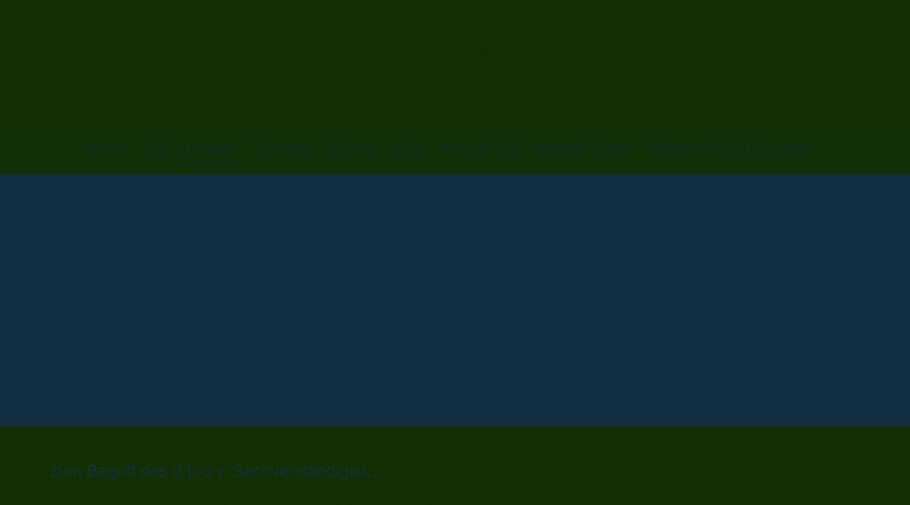

--- FILE ---
content_type: text/html; charset=utf-8
request_url: http://sv-reining.de/Leistungen/
body_size: 30544
content:
<!DOCTYPE html><html><head><meta http-equiv="Content-Type" content="text/html; charset=UTF-8"><title>Gutachten Hubert Reining Sachverständiger für den Straßenbau - Leistungen</title><meta name="description" content="Gutachten Gerichtgutachten selbständiges Beweisverfahren Abnahme Straßenbau Pflasterbeläge Pflasterflächen Plattenbeläge Wege Straßen"><meta name="keywords" content="Straßenbau Sachverständiger Gutachten NRW "><link href="http://54578699.swh.strato-hosting.eu/Leistungen/" rel="canonical"><meta content="Gutachten Hubert Reining Sachverständiger für den Straßenbau - Leistungen" property="og:title"><meta content="website" property="og:type"><meta content="http://54578699.swh.strato-hosting.eu/Leistungen/" property="og:url"><meta content="http://54578699.swh.strato-hosting.eu/.cm4all/iproc.php/Hubert%20Reining.JPG" property="og:image"><script>
              window.beng = window.beng || {};
              window.beng.env = {
                language: "en",
                country: "US",
                mode: "deploy",
                context: "page",
                pageId: "000000336032",
                pageLanguage: "en",
                skeletonId: "",
                scope: "1672276",
                isProtected: false,
                navigationText: "Leistungen",
                instance: "1",
                common_prefix: "https://strato-editor.com",
                design_common: "https://strato-editor.com/beng/designs/",
                design_template: "oem/t15d",
                path_design: "https://strato-editor.com/beng/designs/data/oem/t15d/",
                path_res: "https://strato-editor.com/res/",
                path_bengres: "https://strato-editor.com/beng/res/",
                masterDomain: "",
                preferredDomain: "",
                preprocessHostingUri: function(uri) {
                  
                    return uri || "";
                  
                },
                hideEmptyAreas: false
              };
            </script><script xmlns="http://www.w3.org/1999/xhtml" src="https://strato-editor.com/cm4all-beng-proxy/beng-proxy.js"></script><link xmlns="http://www.w3.org/1999/xhtml" rel="stylesheet" href="https://strato-editor.com/.cm4all/e/static/3rdparty/font-awesome/css/font-awesome.min.css"></link><link rel="stylesheet" type="text/css" href="https://strato-editor.com/.cm4all/res/static/libcm4all-js-widget/3.89.7/css/widget-runtime.css" />
<link rel="stylesheet" type="text/css" href="https://strato-editor.com/.cm4all/res/static/beng-editor/5.3.138/css/deploy.css" />
<link rel="stylesheet" type="text/css" href="https://strato-editor.com/.cm4all/res/static/libcm4all-js-widget/3.89.7/css/slideshow-common.css" />
<script src="https://strato-editor.com/.cm4all/res/static/jquery-1.7/jquery.js"></script><script src="https://strato-editor.com/.cm4all/res/static/prototype-1.7.3/prototype.js"></script><script src="https://strato-editor.com/.cm4all/res/static/jslib/1.4.1/js/legacy.js"></script><script src="https://strato-editor.com/.cm4all/res/static/libcm4all-js-widget/3.89.7/js/widget-runtime.js"></script>
<script src="https://strato-editor.com/.cm4all/res/static/libcm4all-js-widget/3.89.7/js/slideshow-common.js"></script>
<script src="https://strato-editor.com/.cm4all/res/static/beng-editor/5.3.138/js/deploy.js"></script>
<script type="text/javascript" src="https://strato-editor.com/.cm4all/uro/assets/js/uro-min.js"></script><script>
                (function() {
                  var mobileAgent = MobileBrowserSwitch.isMobileAgent(navigator.userAgent);
                  if (mobileAgent) {
                    var url = window.location.pathname;
                    if (url.endsWith("/")) {
                      url = url.substring(0, url.length - 1);
                    }
                    if (url.endsWith("/index.php")) {
                      url = url.substring(0, url.length - 10);
                    }
                    if (!/1,auth,8,1$/.test(url) && !/1%2Cauth%2C8%2C1$/.test(url)) {
                      url += "/mobile/";
                      window.location.pathname = url;
                    }
                  }
                })();
              </script><link href="https://strato-editor.com/.cm4all/designs/static/oem/t15d/1601035356.36/css/main.css" rel="stylesheet" type="text/css"><meta charset="utf-8" content=""><meta content="IE=edge" http-equiv="X-UA-Compatible"><meta name="viewport" content="width=device-width, initial-scale=1, maximum-scale=1, user-scalable=no"><meta name="description" content=""><meta name="keywords" content=""><link href="https://strato-editor.com/.cm4all/designs/static/oem/t15d/1601035356.36/css/screen.css" rel="stylesheet" type="text/css"><script type="text/javascript"></script><link href="/.cm4all/handler.php/vars.css?v=20220721151131" type="text/css" rel="stylesheet"><style type="text/css">.cm-logo {background-image: url("/.cm4all/iproc.php/Visitenkarte-K.png/scale_0_0/Visitenkarte-K.png");background-position: 0px 0px;
background-size: 101px 100px;
background-repeat: no-repeat;
      }</style><script type="text/javascript">window.cmLogoWidgetId = "STRATP_cm4all_com_widgets_Logo_1540071";
            window.cmLogoGetCommonWidget = function (){
                return new cm4all.Common.Widget({
            base    : "/Leistungen/index.php/",
            session : "",
            frame   : "",
            path    : "STRATP_cm4all_com_widgets_Logo_1540071"
        })
            };
            window.logoConfiguration = {
                "cm-logo-x" : "0",
        "cm-logo-y" : "0",
        "cm-logo-v" : "2.0",
        "cm-logo-w" : "101",
        "cm-logo-h" : "100",
        "cm-logo-di" : "",
        "cm-logo-u" : "public-service://0/",
        "cm-logo-k" : "/Visitenkarte-K.png",
        "cm-logo-bc" : "",
        "cm-logo-ln" : "",
        "cm-logo-ln$" : "",
        "cm-logo-hi" : false
        ,
        _logoBaseUrl : "\/.cm4all\/iproc.php\/Visitenkarte-K.png\/scale_0_0\/",
        _logoPath : "Visitenkarte-K.png"
        };
          jQuery(document).ready(function() {
            var logoElement = jQuery(".cm-logo");
            logoElement.attr("role", "img");
            logoElement.attr("tabindex", "0");
            logoElement.attr("aria-label", "logo");
          });
        </script><link rel="icon" href="data:;base64,iVBORw0KGgo="/><style id="cm_table_styles"></style><style id="cm_background_queries"></style><script type="application/x-cm4all-cookie-consent" data-code=""></script></head><body ondrop="return false;" class=" device-desktop cm-deploy cm-deploy-342 cm-deploy-4x"><div class="cm-background" data-cm-qa-bg="image"></div><div class="cm-background-video" data-cm-qa-bg="video"></div><div class="cm-background-effects" data-cm-qa-bg="effect"></div><div class="viewport"><div class="frame"><div class="menu visible-xs" id="menu"><div class="navigation_copy block">Navigation loading...</div></div><div class="view container"><div class="row"><div class="background_shadow col-sm-12 col-sm-offset-0 col-xs-offset-0 col-xs-12"><div class="navbar navbar-template"><div class="max_width navbar-inner"><div class="row row_logo"><div class="col-sm-3"><div class="cm-logo" id="logo"></div></div><div class="col-sm-6 col-sm-offset-3"><div class="title" id="title" style=""><strong>Hubert Reining</strong><br></div></div></div></div></div></div></div><div class="row row_keyvisual"><div class="col-sm-12 keyvisual_frame"><div class="max_width"><div class="row"><div class="col-sm-12 col-sm-offset-0 col-xs-10 col-xs-offset-1"><div class="cm-kv-0" id="keyvisual"></div></div></div></div></div><div class="row_menu"><button type="button" class="navbar-toggle"><span class="sr-only">Toggle navigation</span><span class="fa fa-bars"><i style="display:none">MenÃ¼</i></span></button><div class="navigation_shift hidden-xs"><div class="cm_with_forcesub navigation" id="cm_navigation"><ul id="cm_mainnavigation"><li id="cm_navigation_pid_336034"><a title="Startseite" href="/Startseite/" class="cm_anchor">Startseite</a></li><li id="cm_navigation_pid_336033"><a title="Profil" href="/Profil/" class="cm_anchor">Profil</a></li><li id="cm_navigation_pid_336032" class="cm_current"><a title="Leistungen" href="/Leistungen/" class="cm_anchor">Leistungen</a></li><li id="cm_navigation_pid_336031"><a title="Bildergalerie" href="/Bildergalerie/" class="cm_anchor">Bildergalerie</a></li><li id="cm_navigation_pid_418308"><a title="Gutachten" href="/Gutachten/" class="cm_anchor">Gutachten</a></li><li id="cm_navigation_pid_418385"><a title="Kosten" href="/Kosten/" class="cm_anchor">Kosten</a></li><li id="cm_navigation_pid_418831"><a title="Download/AGB" href="/Download/AGB/" class="cm_anchor">Download/AGB</a></li><li id="cm_navigation_pid_336030"><a title="Impressum / Kontakt" href="/Impressum/Kontakt/" class="cm_anchor">Impressum / Kontakt</a></li><li id="cm_navigation_pid_2410765"><a title="Datenschutz (DSGVO) Information" href="/Datenschutz-DSGVO-Information/" class="cm_anchor">Datenschutz (DSGVO) Information</a></li></ul></div></div></div></div><div class="row local_title_row"><div class="col-sm-12"><div class="max_width"><div class="row"><div class="col-sm-12 col-sm-offset-0 col-xs-10 col-xs-offset-1"><div class="subtitle" id="subtitle" style="">ö.b.u.v. Sachverständiger für das Straßenbauer Handwerk<br></div></div></div></div></div></div><div class="row content_row"><div class="col-sm-12"><div class="max_width"><div class="row"><div class="col-sm-12 col-sm-offset-0 col-xs-10 col-xs-offset-1"><div class="row site-content"><div class="col-sm-6"><div class="main_content" id="content_main" data-cm-hintable="yes"><h3>zum Begriff des ö.b.u.v. Sachverständigen.....<br></h3><p><br></p><p>Die Bezeichung <strong>öffentlich bestellt und vereidigter Sachverständiger</strong> ist ein nach § 132a StGB gesetzlich geschützter Begriff.  Um diese Bezeichnung führen zu dürfen, muss der Sachverständige bei der bestellenden Institution ein Prüfungsverfahren durchlaufen. In diesem Verfahren wird die persönliche und fachliche Eignung zur Erstellung von Gutachten sowie der überdurchschnittliche Sachverstand in dem jeweiligen Fachgebiet überprüft. Nach erfolgreichem Abschluss kann der Sachverständige von der Institution öffentlich bestellt und vereidigt werden. <br></p><p>Der Sachverständige verpflichtet sich seine Aufgaben unabhängig, weisungsfrei, persönlich, gewissenhaft, unparteiisch und nach bestem Wissen und Gewissen zu erfüllen. Bei Verstoß gegen diese Eigenschaften gelten gegen den Sachverständigen die Strafvorschriften des Strafgesetzbuches. Für den ö.b.u.v. Sachverständigen gilt selbstverständlich die Schweigepflicht. Diese Pflicht gilt auch für die Zeit nach dem Erlöschen der öffentlichen Bestellung.</p><p>Die Bestellung zum Sachverständigen ist in der Regel für fünf Jahre befristet. Innerhalb dieser Zeit obliegt dem Sachverständigen die Pflicht, sich laufend innerhalb seines Bestellunggebietes durch Schulungen und Seminare fortzubilden.  Nach Ablauf diese Zeit, prüft die Bestellungskörperschaft erneut die persönliche Eignung und die besondere überdurchschnittliche Sachkunde des Sachverständigen. Durch dieses Verfahren wird sichergestellt, dass die Bezeichnung ö.b.u.v. Sachverständiger ausschließlich von Sachverständigen mit besonderer Sachkunde geführt wird.</p><p>Nach der Bestellung wird dem Sachverständigem eine Bestellungsurkunde, ein Sachverständigenausweis und  ein Sachverständigensiegel ausgehändigt.</p><p><br></p><p><br></p><p><br></p><h1><br></h1><h3>zu den Leistungen.....<br></h3><div class="clearFloating" style="clear:both;height: 0px; width: auto;"></div><div id="widgetcontainer_STRATP_cm4all_com_widgets_Separator_1540081" class="
				    cm_widget_block
					cm_widget cm4all_com_widgets_Separator cm_widget_block_center" style="width:100%; max-width:100%; "><div class="cm_widget_anchor"><a name="STRATP_cm4all_com_widgets_Separator_1540081" id="widgetanchor_STRATP_cm4all_com_widgets_Separator_1540081"><!--cm4all.com.widgets.Separator--></a></div><div style='position: relative; width: 100%;'><div style='border-top: 1px solid; margin: 1.2em 0em 1.2em 0em;'></div></div></div><h2> </h2><ul><li><span style="font-family: Times New Roman, serif; font-size: medium;">Tätigkeiten und Beweissicherung als Gerichtsgutachter</span></li><li><span style="font-family: Times New Roman, serif; font-size: medium;">Privatgutachten für Firmen und Privatkunden</span></li><li><span style="font-family: Times New Roman, serif; font-size: medium;">Privatgutachten für Versicherungen und öffentliche Auftraggeber</span></li><li><span style="font-family: Times New Roman, serif; font-size: medium;">Schiedsgutachterliche Tätigkeiten</span></li><li><span style="font-family: Times New Roman, serif; font-size: medium;">Begutachtung der fertigen Leistung,  bei Schäden oder Mängeln</span></li><li><span style="font-family: Times New Roman, serif; font-size: 12pt;">Baubegleitende Beratung in fachlichen Fragen vor und während der einzelnen Bauphasen</span></li><li><span style="font-family: Times New Roman, serif; font-size: 12pt;">Beweissicherung zur unstrittigen Dokumentation in allen Bauphasen</span></li><li> <span style="font-family: Times New Roman, serif; font-size: 12pt;">Abnahme von Bauleistungen, oder  beratende Teilnahme bei Abnahmen</span></li></ul><p><br></p><h2><br></h2><p><span style="font-size: medium;"><strong><span style="font-family: Times New Roman, serif;">für Privatkunden</span></strong><br></span></p><p><span style="font-family: Times New Roman, serif; font-size: medium;">Während der Ausführung einer Baumaßnahme oder auch nach Beendigung des Objektes ergeben sich häufig Streitigkeiten über den Zustand der handwerklichen Leistung und der Vergütung der Leistung. Aus der Sicht des Kunden ergeben sich Fragen wie:</span></p><ul><li><span style="font-family: Times New Roman, serif; font-size: medium;">ist die Arbeit überhaupt fachgerecht ausgeführt?</span></li><li><span style="font-family: Times New Roman, serif; font-size: medium;">ist die Rechnung des Unternehmers so korrekt?</span></li><li><span style="font-family: Times New Roman, serif; font-size: medium;">sind die Preise branchen- und ortsüblich?</span></li><li><span style="font-family: Times New Roman, serif; font-size: medium;">sind das Materialschäden, oder ist es minderwertiges Material?</span></li><li><span style="font-family: Times New Roman, serif; font-size: medium;">wie können die Mängel fachgerecht behoben werden?</span></li><li><span style="font-family: Times New Roman, serif; font-size: medium;">was ist die Ursache der Mängel, und wer hat sie zu veranworten?</span></li><li><span style="font-family: Times New Roman, serif; font-size: medium;">sind die Nachträge des Unternehmers gerechtfertigt?</span></li></ul><p><span style="font-size: medium;"><span style="font-family: Times New Roman, serif;">Zur Beantwortung dieser Fragen stehe ich Ihnen gern mit meinem fachlichem Rat zur Verfügung. Durch eine unabhängige, unparteiische fachkompetente Beurteilung der Sachlage finden alle Beteiligten leichter eine außergerichtliche Einigung.</span><br></span></p><p><br></p><p><br></p><p><span style="font-family: Times New Roman, serif; font-size: medium;"><strong>für Handwerker</strong><br></span></p><p><span style="font-family: Times New Roman, serif; font-size: medium;">Während der Ausführung einer Baumaßnahme oder auch nach Beendigung des Objektes ergeben sich häufig Streitigkeiten über den Zustand der handwerklichen Leistung und der Vergütung der Leistung. Aus der Sicht des Unternehmers ergeben sich Fragen wie:</span></p><ul><li><span style="font-family: Times New Roman, serif; font-size: medium;">handelt es sich um ein Mangel, oder ist das noch innerhalb erlaubter Toleranzen?<br></span></li><li><span style="font-family: Times New Roman, serif; font-size: medium;">entspricht die vorgegebene Bauweise den anerkannten Regeln der Technik, und können wir so bauen?</span></li><li><span style="font-family: Times New Roman, serif; font-size: medium;">ist die Leistung des Vorunternehmers so korrekt?</span></li><li><span style="font-family: Times New Roman, serif; font-size: medium;">Wie können die Mängel dauerhaft beseitigt werden?<br></span></li></ul><p><span style="font-family: Times New Roman, serif; font-size: medium;">Zur Beantwortung dieser Fragen stehe ich Ihnen gern mit meinem fachlichem Rat zur Verfügung. Durch eine unabhängige, unparteiische fachkompetente Beurteilung der Sachlage finden alle Beteiligten leichter eine außergerichtliche Einigung.</span></p><p> </p><p><span style="font-family: Times New Roman, serif;"> </span></p><p><span style="font-family: Times New Roman, serif;"><strong><span style="font-size: medium;">Hinweis:</span></strong></span></p><p><span style="font-size: medium;"><span style="font-family: Times New Roman, serif;">Dem ö.b.u.v. Sachverständigen ist es untersagt im Rahmen seiner Tätigkeiten Rechtsfragen zu beantworten. Hierzu empfiehlt sich die Hinzuziehung eines Rechtsfachmannes in Form eines Anwaltes! Die Grenze zwischen Fachfragen und Rechtsfragen verläuft fließend ineinander und ist nicht immer ganz einfach zu finden.</span><br></span></p><p><strong><span style="font-family: Times New Roman, serif; font-size: medium;">Beispiele für Fachfragen:</span></strong></p><ul><li><span style="font-family: Times New Roman, serif; font-size: medium;">Ist die Arbeit Mangelhaft</span></li><li><span style="font-family: Times New Roman, serif; font-size: medium;">Entspricht die Leistung den anerkannten Regeln der Technik</span></li><li><span style="font-family: Times New Roman, serif; font-size: medium;">Was ist die Ursache des Mangels</span></li><li><span style="font-family: Times New Roman, serif; font-size: medium;">Wie sind die Mängel  zu beheben, und was kostet die Mangelbeseitigung</span></li><li><span style="font-family: Times New Roman, serif; font-size: medium;">Sind die Preise ortsüblich und angemessen?</span></li><li><span style="font-size: medium;"><span style="font-family: Times New Roman, serif;">usw.</span><br></span></li></ul><p><span style="font-family: Times New Roman, serif; font-size: medium;"><strong>Beispiele für Rechtsfragen:</strong></span></p><ul><li><span style="font-family: Times New Roman, serif; font-size: medium;">Ist der Vertrag wirksam?</span></li><li><span style="font-family: Times New Roman, serif; font-size: medium;">Wer hat den Mangel zu beseitigen?</span></li><li><span style="font-family: Times New Roman, serif; font-size: medium;">Wer kann vom Wem Kostenerstattung verlangen?</span></li><li><span style="font-family: Times New Roman, serif; font-size: medium;">Kann ich den Vertrag kündigen?</span></li><li><span style="font-size: medium;"><span style="font-family: Times New Roman, serif;">usw.</span><br></span></li></ul><p> </p><p> </p><p>                                                                                                                                                                                                                                                                                                                                                                                                           </p><p><br> </p><p><br> </p><div id="cm_bottom_clearer" style="clear: both;" contenteditable="false"></div></div></div><div class="col-sm-3"><div class="sidebar"><div class="sidebar_local_1" id="widgetbar_page_1" data-cm-hintable="yes"><p><br></p></div><div class="sidebar_global_2" id="widgetbar_site_2" data-cm-hintable="yes"><p><br></p></div></div></div><div class="col-sm-3"><div class="sidebar"><div class="sidebar_global_1" id="widgetbar_site_1" data-cm-hintable="yes"><p>  </p><p> </p><p><br></p></div><div class="sidebar_local_2" id="widgetbar_page_2" data-cm-hintable="yes"><p><br></p></div></div></div></div><div class="row"><div class="col-sm-6 col-sm-offset-6"><div class="main-content-footer"><div class="footer" id="footer" data-cm-hintable="yes"> </div></div></div></div></div></div></div></div></div></div></div></div><script type="text/javascript" src="https://strato-editor.com/.cm4all/designs/static/oem/t15d/1601035356.36/js/main-ck.js"></script><div class="cm_widget_anchor"><a name="STRATP_cm4all_com_widgets_CookiePolicy_1540073" id="widgetanchor_STRATP_cm4all_com_widgets_CookiePolicy_1540073"><!--cm4all.com.widgets.CookiePolicy--></a></div><div style="display:none" class="cm-wp-container cm4all-cookie-policy-placeholder-template"><div class="cm-wp-header"><h4 class="cm-wp-header__headline">Externe Inhalte</h4><p class="cm-wp-header__text">Die an dieser Stelle vorgesehenen Inhalte können aufgrund Ihrer aktuellen <a class="cm-wp-header__link" href="#" onclick="openCookieSettings();return false;">Cookie-Einstellungen</a> nicht angezeigt werden.</p></div><div class="cm-wp-content"><div class="cm-wp-content__control"><label aria-checked="false" role="switch" tabindex="0" class="cm-wp-content-switcher"><input tabindex="-1" type="checkbox" class="cm-wp-content-switcher__checkbox" /><span class="cm-wp-content-switcher__label">Drittanbieter-Inhalte</span></label></div><p class="cm-wp-content__text">Diese Webseite bietet möglicherweise Inhalte oder Funktionalitäten an, die von Drittanbietern eigenverantwortlich zur Verfügung gestellt werden. Diese Drittanbieter können eigene Cookies setzen, z.B. um die Nutzeraktivität zu verfolgen oder ihre Angebote zu personalisieren und zu optimieren.</p></div></div><div aria-labelledby="cookieSettingsDialogTitle" role="dialog" style="position: fixed;" class="cm-cookie-container cm-hidden" id="cookieSettingsDialog"><div class="cm-cookie-header"><h4 id="cookieSettingsDialogTitle" class="cm-cookie-header__headline">Cookie-Einstellungen</h4><div autofocus="autofocus" tabindex="0" role="button" class="cm-cookie-header__close-button" title="Schließen"></div></div><div aria-describedby="cookieSettingsDialogContent" class="cm-cookie-content"><p id="cookieSettingsDialogContent" class="cm-cookie-content__text">Diese Webseite verwendet Cookies, um Besuchern ein optimales Nutzererlebnis zu bieten. Bestimmte Inhalte von Drittanbietern werden nur angezeigt, wenn die entsprechende Option aktiviert ist. Die Datenverarbeitung kann dann auch in einem Drittland erfolgen. Weitere Informationen hierzu in der Datenschutzerklärung.</p><div class="cm-cookie-content__controls"><div class="cm-cookie-controls-container"><div class="cm-cookie-controls cm-cookie-controls--essential"><div class="cm-cookie-flex-wrapper"><label aria-details="cookieSettingsEssentialDetails" aria-labelledby="cookieSettingsEssentialLabel" aria-checked="true" role="switch" tabindex="0" class="cm-cookie-switch-wrapper"><input tabindex="-1" id="cookieSettingsEssential" type="checkbox" disabled="disabled" checked="checked" /><span></span></label><div class="cm-cookie-expand-wrapper"><span id="cookieSettingsEssentialLabel">Technisch notwendige</span><div tabindex="0" aria-controls="cookieSettingsEssentialDetails" aria-expanded="false" role="button" class="cm-cookie-content-expansion-button" title="Erweitern / Zuklappen"></div></div></div><div class="cm-cookie-content-expansion-text" id="cookieSettingsEssentialDetails">Diese Cookies sind zum Betrieb der Webseite notwendig, z.B. zum Schutz vor Hackerangriffen und zur Gewährleistung eines konsistenten und der Nachfrage angepassten Erscheinungsbilds der Seite.</div></div><div class="cm-cookie-controls cm-cookie-controls--statistic"><div class="cm-cookie-flex-wrapper"><label aria-details="cookieSettingsStatisticsDetails" aria-labelledby="cookieSettingsStatisticsLabel" aria-checked="false" role="switch" tabindex="0" class="cm-cookie-switch-wrapper"><input tabindex="-1" id="cookieSettingsStatistics" type="checkbox" /><span></span></label><div class="cm-cookie-expand-wrapper"><span id="cookieSettingsStatisticsLabel">Analytische</span><div tabindex="0" aria-controls="cookieSettingsStatisticsDetails" aria-expanded="false" role="button" class="cm-cookie-content-expansion-button" title="Erweitern / Zuklappen"></div></div></div><div class="cm-cookie-content-expansion-text" id="cookieSettingsStatisticsDetails">Diese Cookies werden verwendet, um das Nutzererlebnis weiter zu optimieren. Hierunter fallen auch Statistiken, die dem Webseitenbetreiber von Drittanbietern zur Verfügung gestellt werden, sowie die Ausspielung von personalisierter Werbung durch die Nachverfolgung der Nutzeraktivität über verschiedene Webseiten.</div></div><div class="cm-cookie-controls cm-cookie-controls--third-party"><div class="cm-cookie-flex-wrapper"><label aria-details="cookieSettingsThirdpartyDetails" aria-labelledby="cookieSettingsThirdpartyLabel" aria-checked="false" role="switch" tabindex="0" class="cm-cookie-switch-wrapper"><input tabindex="-1" id="cookieSettingsThirdparty" type="checkbox" /><span></span></label><div class="cm-cookie-expand-wrapper"><span id="cookieSettingsThirdpartyLabel">Drittanbieter-Inhalte</span><div tabindex="0" aria-controls="cookieSettingsThirdpartyDetails" aria-expanded="false" role="button" class="cm-cookie-content-expansion-button" title="Erweitern / Zuklappen"></div></div></div><div class="cm-cookie-content-expansion-text" id="cookieSettingsThirdpartyDetails">Diese Webseite bietet möglicherweise Inhalte oder Funktionalitäten an, die von Drittanbietern eigenverantwortlich zur Verfügung gestellt werden. Diese Drittanbieter können eigene Cookies setzen, z.B. um die Nutzeraktivität zu verfolgen oder ihre Angebote zu personalisieren und zu optimieren.</div></div></div><div class="cm-cookie-content-button"><div tabindex="0" role="button" onclick="rejectAllCookieTypes(); setTimeout(saveCookieSettings, 400);" class="cm-cookie-button cm-cookie-content-button--reject-all"><span>Ablehnen</span></div><div tabindex="0" role="button" onclick="selectAllCookieTypes(); setTimeout(saveCookieSettings, 400);" class="cm-cookie-button cm-cookie-content-button--accept-all"><span>Alle akzeptieren</span></div><div tabindex="0" role="button" onclick="saveCookieSettings();" class="cm-cookie-button cm-cookie-content-button--save"><span>Speichern</span></div></div></div></div></div><script type="text/javascript">
      Common.loadCss("/.cm4all/widgetres.php/cm4all.com.widgets.CookiePolicy/show.css?v=3.3.38");
    </script><script data-tracking="true" data-cookie-settings-enabled="true" src="/.cm4all/widgetres.php/cm4all.com.widgets.CookiePolicy/show.js?v=3.3.38" defer="defer" id="cookieSettingsScript"></script><noscript ><div style="position:absolute;bottom:0;" id="statdiv"><img alt="" height="1" width="1" src="https://strato-editor.com/.cm4all/_pixel.img?site=1770354-nWUouzcR&amp;page=pid_336032&amp;path=%2FLeistungen%2Findex.php%2F&amp;nt=Leistungen"/></div></noscript><script  type="text/javascript">//<![CDATA[
            document.body.insertAdjacentHTML('beforeend', '<div style="position:absolute;bottom:0;" id="statdiv"><img alt="" height="1" width="1" src="https://strato-editor.com/.cm4all/_pixel.img?site=1770354-nWUouzcR&amp;page=pid_336032&amp;path=%2FLeistungen%2Findex.php%2F&amp;nt=Leistungen&amp;domain='+escape(document.location.hostname)+'&amp;ref='+escape(document.referrer)+'"/></div>');
        //]]></script><div xmlns="http://www.w3.org/1999/xhtml" class="cm-smart-access-button homepage"></div><div style="display: none;" id="keyvisualWidgetVideosContainer"></div><style type="text/css">.cm-kv-0 {
background-color: transparent;
background-image: url("/.cm4all/iproc.php/IMG_8654.JPG/scale_0_0/IMG_8654.JPG");
background-position: 0px 0px;
background-size: 1140px 909px;
background-repeat: no-repeat;
}
</style><style type="text/css">
			#keyvisual {
				overflow: hidden;
			}
			.kv-video-wrapper {
				width: 100%;
				height: 100%;
				position: relative;
			}
			</style><script type="text/javascript">
				jQuery(document).ready(function() {
					function moveTempVideos(slideshow, isEditorMode) {
						var videosContainer = document.getElementById('keyvisualWidgetVideosContainer');
						if (videosContainer) {
							while (videosContainer.firstChild) {
								var div = videosContainer.firstChild;
								var divPosition = div.className.substring('cm-kv-0-tempvideo-'.length);
								if (isEditorMode && parseInt(divPosition) > 1) {
									break;
								}
								videosContainer.removeChild(div);
								if (div.nodeType == Node.ELEMENT_NODE) {
									var pos = '';
									if (slideshow) {
										pos = '-' + divPosition;
									}
									var kv = document.querySelector('.cm-kv-0' + pos);
									if (kv) {
										if (!slideshow) {
											var wrapperDiv = document.createElement("div"); 
											wrapperDiv.setAttribute("class", "kv-video-wrapper");
											kv.insertBefore(wrapperDiv, kv.firstChild);
											kv = wrapperDiv;
										}
										while (div.firstChild) {
											kv.appendChild(div.firstChild);
										}
										if (!slideshow) {
											break;
										}
									}
								}
							}
						}
					}

					function kvClickAction(mode, href) {
						if (mode == 'internal') {
							if (!window.top.syntony || !/_home$/.test(window.top.syntony.bifmState)) {
								window.location.href = href;
							}
						} else if (mode == 'external') {
							var a = document.createElement('a');
							a.href = href;
							a.target = '_blank';
							a.rel = 'noreferrer noopener';
							a.click();
						}
					}

					var keyvisualElement = jQuery("[cm_type=keyvisual]");
					if(keyvisualElement.length == 0){
						keyvisualElement = jQuery("#keyvisual");
					}
					if(keyvisualElement.length == 0){
						keyvisualElement = jQuery("[class~=cm-kv-0]");
					}
				
						keyvisualElement.attr("role", "img");
						keyvisualElement.attr("tabindex", "0");
						keyvisualElement.attr("aria-label", "hauptgrafik");
					
					moveTempVideos(false, false);
					var video = document.querySelector('#keyvisual video');
					if (video) {
						video.play();
					}
				
			});
		</script></body></html>


--- FILE ---
content_type: text/css
request_url: https://strato-editor.com/.cm4all/designs/static/oem/t15d/1601035356.36/css/main.css
body_size: 24262
content:
@font-face{font-family:'FontAwesome';src:url("https://c4t.cc/pool/font-awesome/4.7.0/fonts/fontawesome-webfont.eot?v=4.7.0");src:url("https://c4t.cc/pool/font-awesome/4.7.0/fonts/fontawesome-webfont.eot?#iefix&v=4.7.0") format("embedded-opentype"),url("https://c4t.cc/pool/font-awesome/4.7.0/fonts/fontawesome-webfont.woff2?v=4.7.0") format("woff2"),url("https://c4t.cc/pool/font-awesome/4.7.0/fonts/fontawesome-webfont.woff?v=4.7.0") format("woff"),url("https://c4t.cc/pool/font-awesome/4.7.0/fonts/fontawesome-webfont.ttf?v=4.7.0") format("truetype"),url("https://c4t.cc/pool/font-awesome/4.7.0/fonts/fontawesome-webfont.svg?v=4.7.0#fontawesomeregular") format("svg");font-weight:normal;font-style:normal}
body{margin:0;padding:0}
.highlight{background:#fff699;padding:0 .5em}
.viewport{position:relative;overflow:hidden;width:100%}
.frame{position:relative;width:100%}
#menu{z-index:200;position:relative;overflow:hidden;width:100%;color:#fff}
#menu .close-btn{display:none}
#menu ul{*zoom:1;display:block;padding:0;list-style:none}
#menu ul:before,#menu ul:after{content:"";display:table}
#menu ul:after{clear:both}
#menu li{display:block}
#menu li a{display:block;color:#ccc;font-size:.875em;line-height:1.28571em;font-weight:bold;outline:0}
#menu li a:focus,#menu li a:hover{color:#fff;background:rgba(255,255,255,0.1)}
#menu li.cm_current a{color:#fff}
@media screen and (max-width:767px){#menu{position:absolute;top:0}
.js #menu{z-index:1;height:0}
.menu-open #menu .close-btn{display:block}
#menu .close-btn{position:absolute;top:-3.75em;left:1.875em}
#menu .block{position:relative;padding:0}
#menu li{position:relative;border-top:1px solid rgba(255,255,255,0.1)}
#menu li:last-child{border-bottom:1px solid rgba(255,255,255,0.1)}
#menu li.cm_current:after{z-index:50;display:block;content:"";position:absolute;top:50%;right:-0.03125em;margin-top:-0.625em;border-top:.625em transparent solid;border-bottom:.625em transparent solid;border-right:.625em white solid}
#menu li a{padding:10px 30px}
.js #menu{height:100%;width:70%;background:#333;-moz-box-shadow:inset -1.5em 0 1.5em -0.75em rgba(0,0,0,0.25);-webkit-box-shadow:inset -1.5em 0 1.5em -0.75em rgba(0,0,0,0.25);box-shadow:inset -1.5em 0 1.5em -0.75em rgba(0,0,0,0.25)}
.js #menu .block{background:transparent}
.js #menu .close-btn{display:block;filter:alpha(opacity=70);opacity:.7}
.js #menu .close-btn:focus,.js #menu .close-btn:hover{filter:progid:DXImageTransform.Microsoft.Alpha(enabled=false);opacity:1}
.js #menu{left:-70%}
.js .frame{left:0}
.menu-open .frame{left:70%}
.csstransforms3d.csstransitions.js #menu{left:0;-moz-transform:translate3d(-100%,0,0);-ms-transform:translate3d(-100%,0,0);-webkit-transform:translate3d(-100%,0,0);transform:translate3d(-100%,0,0);-moz-backface-visibility:hidden;-webkit-backface-visibility:hidden;backface-visibility:hidden}
.csstransforms3d.csstransitions.js .frame{left:0 !important;-moz-transform:translate3d(0,0,0);-ms-transform:translate3d(0,0,0);-webkit-transform:translate3d(0,0,0);transform:translate3d(0,0,0);-moz-transition:-moz-transform 500ms ease;-o-transition:-o-transform 500ms ease;-webkit-transition:-webkit-transform 500ms ease;transition:transform 500ms ease;-moz-backface-visibility:hidden;-webkit-backface-visibility:hidden;backface-visibility:hidden}
.csstransforms3d.csstransitions.menu-open .frame{-moz-transform:translate3d(69%,0,0) scale3d(1,1,1);-ms-transform:translate3d(69%,0,0) scale3d(1,1,1);-webkit-transform:translate3d(69%,0,0) scale3d(1,1,1);transform:translate3d(69%,0,0) scale3d(1,1,1)}
.csstransforms3d.csstransitions.js #menu .block{filter:alpha(opacity=70);opacity:.7;-moz-transition:opacity 300ms 100ms ease,-moz-transform 500ms ease;-o-transition:opacity 300ms 100ms ease,-o-transform 500ms ease;-webkit-transition:opacity 300ms 100ms,-webkit-transform 500ms ease;-webkit-transition-delay:ease,0;transition:opacity 300ms 100ms ease,transform 500ms ease;-moz-transform:translate3d(70%,0,0) scale3d(0.9,0.9,0.9);-ms-transform:translate3d(70%,0,0) scale3d(0.9,0.9,0.9);-webkit-transform:translate3d(70%,0,0) scale3d(0.9,0.9,0.9);transform:translate3d(70%,0,0) scale3d(0.9,0.9,0.9);-moz-transform-origin:50% 0;-ms-transform-origin:50% 0;-webkit-transform-origin:50% 0;transform-origin:50% 0}
.csstransforms3d.csstransitions.menu-open #menu .block{filter:progid:DXImageTransform.Microsoft.Alpha(enabled=false);opacity:1;-moz-transform:translate3d(0,0,0);-ms-transform:translate3d(0,0,0);-webkit-transform:translate3d(0,0,0);transform:translate3d(0,0,0)}
}
#menu ul li:not(.show-submenu) ul{display:none}
#menu ul li{padding:0;margin:0}
#menu ul li ul li{font-size:.9em}
#menu ul li ul li ul li{font-size:.9em}
/*!
 */.fa{display:inline-block;font-family:FontAwesome;font-style:normal;font-weight:normal;line-height:1;-webkit-font-smoothing:antialiased;-moz-osx-font-smoothing:grayscale}
.fa-lg{font-size:1.33333em;line-height:.75em;vertical-align:-15%}
.fa-2x{font-size:2em}
.fa-3x{font-size:3em}
.fa-4x{font-size:4em}
.fa-5x{font-size:5em}
.fa-fw{width:1.28571em;text-align:center}
.fa-ul{padding-left:0;margin-left:2.14286em;list-style-type:none}
.fa-ul>li{position:relative}
.fa-li{position:absolute;left:-2.14286em;width:2.14286em;top:.14286em;text-align:center}
.fa-li.fa-lg{left:-1.85714em}
.fa-border{padding:.2em .25em .15em;border:solid .08em #eee;border-radius:.1em}
.pull-right{float:right}
.pull-left{float:left}
.fa.pull-left{margin-right:.3em}
.fa.pull-right{margin-left:.3em}
.fa-spin{-webkit-animation:spin 2s infinite linear;-moz-animation:spin 2s infinite linear;-o-animation:spin 2s infinite linear;animation:spin 2s infinite linear}
@-moz-keyframes spin{0{-moz-transform:rotate(0)}
100%{-moz-transform:rotate(359deg)}
}
@-webkit-keyframes spin{0{-webkit-transform:rotate(0)}
100%{-webkit-transform:rotate(359deg)}
}
@-o-keyframes spin{0{-o-transform:rotate(0)}
100%{-o-transform:rotate(359deg)}
}
@-ms-keyframes spin{0{-ms-transform:rotate(0)}
100%{-ms-transform:rotate(359deg)}
}
@keyframes spin{0{transform:rotate(0)}
100%{transform:rotate(359deg)}
}
.fa-rotate-90{-webkit-transform:rotate(90deg);-moz-transform:rotate(90deg);-ms-transform:rotate(90deg);-o-transform:rotate(90deg);transform:rotate(90deg)}
.fa-rotate-180{-webkit-transform:rotate(180deg);-moz-transform:rotate(180deg);-ms-transform:rotate(180deg);-o-transform:rotate(180deg);transform:rotate(180deg)}
.fa-rotate-270{-webkit-transform:rotate(270deg);-moz-transform:rotate(270deg);-ms-transform:rotate(270deg);-o-transform:rotate(270deg);transform:rotate(270deg)}
.fa-flip-horizontal{-webkit-transform:scale(-1,1);-moz-transform:scale(-1,1);-ms-transform:scale(-1,1);-o-transform:scale(-1,1);transform:scale(-1,1)}
.fa-flip-vertical{-webkit-transform:scale(1,-1);-moz-transform:scale(1,-1);-ms-transform:scale(1,-1);-o-transform:scale(1,-1);transform:scale(1,-1)}
.fa-stack{position:relative;display:inline-block;width:2em;height:2em;line-height:2em;vertical-align:middle}
.fa-stack-1x,.fa-stack-2x{position:absolute;left:0;width:100%;text-align:center}
.fa-stack-1x{line-height:inherit}
.fa-stack-2x{font-size:2em}
.fa-inverse{color:white}
.fa-glass:before{content:"\f000"}
.fa-music:before{content:"\f001"}
.fa-search:before{content:"\f002"}
.fa-envelope-o:before{content:"\f003"}
.fa-heart:before{content:"\f004"}
.fa-star:before{content:"\f005"}
.fa-star-o:before{content:"\f006"}
.fa-user:before{content:"\f007"}
.fa-film:before{content:"\f008"}
.fa-th-large:before{content:"\f009"}
.fa-th:before{content:"\f00a"}
.fa-th-list:before{content:"\f00b"}
.fa-check:before{content:"\f00c"}
.fa-times:before{content:"\f00d"}
.fa-search-plus:before{content:"\f00e"}
.fa-search-minus:before{content:"\f010"}
.fa-power-off:before{content:"\f011"}
.fa-signal:before{content:"\f012"}
.fa-gear:before,.fa-cog:before{content:"\f013"}
.fa-trash-o:before{content:"\f014"}
.fa-home:before{content:"\f015"}
.fa-file-o:before{content:"\f016"}
.fa-clock-o:before{content:"\f017"}
.fa-road:before{content:"\f018"}
.fa-download:before{content:"\f019"}
.fa-arrow-circle-o-down:before{content:"\f01a"}
.fa-arrow-circle-o-up:before{content:"\f01b"}
.fa-inbox:before{content:"\f01c"}
.fa-play-circle-o:before{content:"\f01d"}
.fa-rotate-right:before,.fa-repeat:before{content:"\f01e"}
.fa-refresh:before{content:"\f021"}
.fa-list-alt:before{content:"\f022"}
.fa-lock:before{content:"\f023"}
.fa-flag:before{content:"\f024"}
.fa-headphones:before{content:"\f025"}
.fa-volume-off:before{content:"\f026"}
.fa-volume-down:before{content:"\f027"}
.fa-volume-up:before{content:"\f028"}
.fa-qrcode:before{content:"\f029"}
.fa-barcode:before{content:"\f02a"}
.fa-tag:before{content:"\f02b"}
.fa-tags:before{content:"\f02c"}
.fa-book:before{content:"\f02d"}
.fa-bookmark:before{content:"\f02e"}
.fa-print:before{content:"\f02f"}
.fa-camera:before{content:"\f030"}
.fa-font:before{content:"\f031"}
.fa-bold:before{content:"\f032"}
.fa-italic:before{content:"\f033"}
.fa-text-height:before{content:"\f034"}
.fa-text-width:before{content:"\f035"}
.fa-align-left:before{content:"\f036"}
.fa-align-center:before{content:"\f037"}
.fa-align-right:before{content:"\f038"}
.fa-align-justify:before{content:"\f039"}
.fa-list:before{content:"\f03a"}
.fa-dedent:before,.fa-outdent:before{content:"\f03b"}
.fa-indent:before{content:"\f03c"}
.fa-video-camera:before{content:"\f03d"}
.fa-picture-o:before{content:"\f03e"}
.fa-pencil:before{content:"\f040"}
.fa-map-marker:before{content:"\f041"}
.fa-adjust:before{content:"\f042"}
.fa-tint:before{content:"\f043"}
.fa-edit:before,.fa-pencil-square-o:before{content:"\f044"}
.fa-share-square-o:before{content:"\f045"}
.fa-check-square-o:before{content:"\f046"}
.fa-arrows:before{content:"\f047"}
.fa-step-backward:before{content:"\f048"}
.fa-fast-backward:before{content:"\f049"}
.fa-backward:before{content:"\f04a"}
.fa-play:before{content:"\f04b"}
.fa-pause:before{content:"\f04c"}
.fa-stop:before{content:"\f04d"}
.fa-forward:before{content:"\f04e"}
.fa-fast-forward:before{content:"\f050"}
.fa-step-forward:before{content:"\f051"}
.fa-eject:before{content:"\f052"}
.fa-chevron-left:before{content:"\f053"}
.fa-chevron-right:before{content:"\f054"}
.fa-plus-circle:before{content:"\f055"}
.fa-minus-circle:before{content:"\f056"}
.fa-times-circle:before{content:"\f057"}
.fa-check-circle:before{content:"\f058"}
.fa-question-circle:before{content:"\f059"}
.fa-info-circle:before{content:"\f05a"}
.fa-crosshairs:before{content:"\f05b"}
.fa-times-circle-o:before{content:"\f05c"}
.fa-check-circle-o:before{content:"\f05d"}
.fa-ban:before{content:"\f05e"}
.fa-arrow-left:before{content:"\f060"}
.fa-arrow-right:before{content:"\f061"}
.fa-arrow-up:before{content:"\f062"}
.fa-arrow-down:before{content:"\f063"}
.fa-mail-forward:before,.fa-share:before{content:"\f064"}
.fa-expand:before{content:"\f065"}
.fa-compress:before{content:"\f066"}
.fa-plus:before{content:"\f067"}
.fa-minus:before{content:"\f068"}
.fa-asterisk:before{content:"\f069"}
.fa-exclamation-circle:before{content:"\f06a"}
.fa-gift:before{content:"\f06b"}
.fa-leaf:before{content:"\f06c"}
.fa-fire:before{content:"\f06d"}
.fa-eye:before{content:"\f06e"}
.fa-eye-slash:before{content:"\f070"}
.fa-warning:before,.fa-exclamation-triangle:before{content:"\f071"}
.fa-plane:before{content:"\f072"}
.fa-calendar:before{content:"\f073"}
.fa-random:before{content:"\f074"}
.fa-comment:before{content:"\f075"}
.fa-magnet:before{content:"\f076"}
.fa-chevron-up:before{content:"\f077"}
.fa-chevron-down:before{content:"\f078"}
.fa-retweet:before{content:"\f079"}
.fa-shopping-cart:before{content:"\f07a"}
.fa-folder:before{content:"\f07b"}
.fa-folder-open:before{content:"\f07c"}
.fa-arrows-v:before{content:"\f07d"}
.fa-arrows-h:before{content:"\f07e"}
.fa-bar-chart-o:before{content:"\f080"}
.fa-twitter-square:before{content:"\f081"}
.fa-facebook-square:before{content:"\f082"}
.fa-camera-retro:before{content:"\f083"}
.fa-key:before{content:"\f084"}
.fa-gears:before,.fa-cogs:before{content:"\f085"}
.fa-comments:before{content:"\f086"}
.fa-thumbs-o-up:before{content:"\f087"}
.fa-thumbs-o-down:before{content:"\f088"}
.fa-star-half:before{content:"\f089"}
.fa-heart-o:before{content:"\f08a"}
.fa-sign-out:before{content:"\f08b"}
.fa-linkedin-square:before{content:"\f08c"}
.fa-thumb-tack:before{content:"\f08d"}
.fa-external-link:before{content:"\f08e"}
.fa-sign-in:before{content:"\f090"}
.fa-trophy:before{content:"\f091"}
.fa-github-square:before{content:"\f092"}
.fa-upload:before{content:"\f093"}
.fa-lemon-o:before{content:"\f094"}
.fa-phone:before{content:"\f095"}
.fa-square-o:before{content:"\f096"}
.fa-bookmark-o:before{content:"\f097"}
.fa-phone-square:before{content:"\f098"}
.fa-twitter:before{content:"\f099"}
.fa-facebook:before{content:"\f09a"}
.fa-github:before{content:"\f09b"}
.fa-unlock:before{content:"\f09c"}
.fa-credit-card:before{content:"\f09d"}
.fa-rss:before{content:"\f09e"}
.fa-hdd-o:before{content:"\f0a0"}
.fa-bullhorn:before{content:"\f0a1"}
.fa-bell:before{content:"\f0f3"}
.fa-certificate:before{content:"\f0a3"}
.fa-hand-o-right:before{content:"\f0a4"}
.fa-hand-o-left:before{content:"\f0a5"}
.fa-hand-o-up:before{content:"\f0a6"}
.fa-hand-o-down:before{content:"\f0a7"}
.fa-arrow-circle-left:before{content:"\f0a8"}
.fa-arrow-circle-right:before{content:"\f0a9"}
.fa-arrow-circle-up:before{content:"\f0aa"}
.fa-arrow-circle-down:before{content:"\f0ab"}
.fa-globe:before{content:"\f0ac"}
.fa-wrench:before{content:"\f0ad"}
.fa-tasks:before{content:"\f0ae"}
.fa-filter:before{content:"\f0b0"}
.fa-briefcase:before{content:"\f0b1"}
.fa-arrows-alt:before{content:"\f0b2"}
.fa-group:before,.fa-users:before{content:"\f0c0"}
.fa-chain:before,.fa-link:before{content:"\f0c1"}
.fa-cloud:before{content:"\f0c2"}
.fa-flask:before{content:"\f0c3"}
.fa-cut:before,.fa-scissors:before{content:"\f0c4"}
.fa-copy:before,.fa-files-o:before{content:"\f0c5"}
.fa-paperclip:before{content:"\f0c6"}
.fa-save:before,.fa-floppy-o:before{content:"\f0c7"}
.fa-square:before{content:"\f0c8"}
.fa-bars:before{content:"\f0c9"}
.fa-list-ul:before{content:"\f0ca"}
.fa-list-ol:before{content:"\f0cb"}
.fa-strikethrough:before{content:"\f0cc"}
.fa-underline:before{content:"\f0cd"}
.fa-table:before{content:"\f0ce"}
.fa-magic:before{content:"\f0d0"}
.fa-truck:before{content:"\f0d1"}
.fa-pinterest:before{content:"\f0d2"}
.fa-pinterest-square:before{content:"\f0d3"}
.fa-google-plus-square:before{content:"\f0d4"}
.fa-google-plus:before{content:"\f0d5"}
.fa-money:before{content:"\f0d6"}
.fa-caret-down:before{content:"\f0d7"}
.fa-caret-up:before{content:"\f0d8"}
.fa-caret-left:before{content:"\f0d9"}
.fa-caret-right:before{content:"\f0da"}
.fa-columns:before{content:"\f0db"}
.fa-unsorted:before,.fa-sort:before{content:"\f0dc"}
.fa-sort-down:before,.fa-sort-asc:before{content:"\f0dd"}
.fa-sort-up:before,.fa-sort-desc:before{content:"\f0de"}
.fa-envelope:before{content:"\f0e0"}
.fa-linkedin:before{content:"\f0e1"}
.fa-rotate-left:before,.fa-undo:before{content:"\f0e2"}
.fa-legal:before,.fa-gavel:before{content:"\f0e3"}
.fa-dashboard:before,.fa-tachometer:before{content:"\f0e4"}
.fa-comment-o:before{content:"\f0e5"}
.fa-comments-o:before{content:"\f0e6"}
.fa-flash:before,.fa-bolt:before{content:"\f0e7"}
.fa-sitemap:before{content:"\f0e8"}
.fa-umbrella:before{content:"\f0e9"}
.fa-paste:before,.fa-clipboard:before{content:"\f0ea"}
.fa-lightbulb-o:before{content:"\f0eb"}
.fa-exchange:before{content:"\f0ec"}
.fa-cloud-download:before{content:"\f0ed"}
.fa-cloud-upload:before{content:"\f0ee"}
.fa-user-md:before{content:"\f0f0"}
.fa-stethoscope:before{content:"\f0f1"}
.fa-suitcase:before{content:"\f0f2"}
.fa-bell-o:before{content:"\f0a2"}
.fa-coffee:before{content:"\f0f4"}
.fa-cutlery:before{content:"\f0f5"}
.fa-file-text-o:before{content:"\f0f6"}
.fa-building-o:before{content:"\f0f7"}
.fa-hospital-o:before{content:"\f0f8"}
.fa-ambulance:before{content:"\f0f9"}
.fa-medkit:before{content:"\f0fa"}
.fa-fighter-jet:before{content:"\f0fb"}
.fa-beer:before{content:"\f0fc"}
.fa-h-square:before{content:"\f0fd"}
.fa-plus-square:before{content:"\f0fe"}
.fa-angle-double-left:before{content:"\f100"}
.fa-angle-double-right:before{content:"\f101"}
.fa-angle-double-up:before{content:"\f102"}
.fa-angle-double-down:before{content:"\f103"}
.fa-angle-left:before{content:"\f104"}
.fa-angle-right:before{content:"\f105"}
.fa-angle-up:before{content:"\f106"}
.fa-angle-down:before{content:"\f107"}
.fa-desktop:before{content:"\f108"}
.fa-laptop:before{content:"\f109"}
.fa-tablet:before{content:"\f10a"}
.fa-mobile-phone:before,.fa-mobile:before{content:"\f10b"}
.fa-circle-o:before{content:"\f10c"}
.fa-quote-left:before{content:"\f10d"}
.fa-quote-right:before{content:"\f10e"}
.fa-spinner:before{content:"\f110"}
.fa-circle:before{content:"\f111"}
.fa-mail-reply:before,.fa-reply:before{content:"\f112"}
.fa-github-alt:before{content:"\f113"}
.fa-folder-o:before{content:"\f114"}
.fa-folder-open-o:before{content:"\f115"}
.fa-smile-o:before{content:"\f118"}
.fa-frown-o:before{content:"\f119"}
.fa-meh-o:before{content:"\f11a"}
.fa-gamepad:before{content:"\f11b"}
.fa-keyboard-o:before{content:"\f11c"}
.fa-flag-o:before{content:"\f11d"}
.fa-flag-checkered:before{content:"\f11e"}
.fa-terminal:before{content:"\f120"}
.fa-code:before{content:"\f121"}
.fa-reply-all:before{content:"\f122"}
.fa-mail-reply-all:before{content:"\f122"}
.fa-star-half-empty:before,.fa-star-half-full:before,.fa-star-half-o:before{content:"\f123"}
.fa-location-arrow:before{content:"\f124"}
.fa-crop:before{content:"\f125"}
.fa-code-fork:before{content:"\f126"}
.fa-unlink:before,.fa-chain-broken:before{content:"\f127"}
.fa-question:before{content:"\f128"}
.fa-info:before{content:"\f129"}
.fa-exclamation:before{content:"\f12a"}
.fa-superscript:before{content:"\f12b"}
.fa-subscript:before{content:"\f12c"}
.fa-eraser:before{content:"\f12d"}
.fa-puzzle-piece:before{content:"\f12e"}
.fa-microphone:before{content:"\f130"}
.fa-microphone-slash:before{content:"\f131"}
.fa-shield:before{content:"\f132"}
.fa-calendar-o:before{content:"\f133"}
.fa-fire-extinguisher:before{content:"\f134"}
.fa-rocket:before{content:"\f135"}
.fa-maxcdn:before{content:"\f136"}
.fa-chevron-circle-left:before{content:"\f137"}
.fa-chevron-circle-right:before{content:"\f138"}
.fa-chevron-circle-up:before{content:"\f139"}
.fa-chevron-circle-down:before{content:"\f13a"}
.fa-html5:before{content:"\f13b"}
.fa-css3:before{content:"\f13c"}
.fa-anchor:before{content:"\f13d"}
.fa-unlock-alt:before{content:"\f13e"}
.fa-bullseye:before{content:"\f140"}
.fa-ellipsis-h:before{content:"\f141"}
.fa-ellipsis-v:before{content:"\f142"}
.fa-rss-square:before{content:"\f143"}
.fa-play-circle:before{content:"\f144"}
.fa-ticket:before{content:"\f145"}
.fa-minus-square:before{content:"\f146"}
.fa-minus-square-o:before{content:"\f147"}
.fa-level-up:before{content:"\f148"}
.fa-level-down:before{content:"\f149"}
.fa-check-square:before{content:"\f14a"}
.fa-pencil-square:before{content:"\f14b"}
.fa-external-link-square:before{content:"\f14c"}
.fa-share-square:before{content:"\f14d"}
.fa-compass:before{content:"\f14e"}
.fa-toggle-down:before,.fa-caret-square-o-down:before{content:"\f150"}
.fa-toggle-up:before,.fa-caret-square-o-up:before{content:"\f151"}
.fa-toggle-right:before,.fa-caret-square-o-right:before{content:"\f152"}
.fa-euro:before,.fa-eur:before{content:"\f153"}
.fa-gbp:before{content:"\f154"}
.fa-dollar:before,.fa-usd:before{content:"\f155"}
.fa-rupee:before,.fa-inr:before{content:"\f156"}
.fa-cny:before,.fa-rmb:before,.fa-yen:before,.fa-jpy:before{content:"\f157"}
.fa-ruble:before,.fa-rouble:before,.fa-rub:before{content:"\f158"}
.fa-won:before,.fa-krw:before{content:"\f159"}
.fa-bitcoin:before,.fa-btc:before{content:"\f15a"}
.fa-file:before{content:"\f15b"}
.fa-file-text:before{content:"\f15c"}
.fa-sort-alpha-asc:before{content:"\f15d"}
.fa-sort-alpha-desc:before{content:"\f15e"}
.fa-sort-amount-asc:before{content:"\f160"}
.fa-sort-amount-desc:before{content:"\f161"}
.fa-sort-numeric-asc:before{content:"\f162"}
.fa-sort-numeric-desc:before{content:"\f163"}
.fa-thumbs-up:before{content:"\f164"}
.fa-thumbs-down:before{content:"\f165"}
.fa-youtube-square:before{content:"\f166"}
.fa-youtube:before{content:"\f167"}
.fa-xing:before{content:"\f168"}
.fa-xing-square:before{content:"\f169"}
.fa-youtube-play:before{content:"\f16a"}
.fa-dropbox:before{content:"\f16b"}
.fa-stack-overflow:before{content:"\f16c"}
.fa-instagram:before{content:"\f16d"}
.fa-flickr:before{content:"\f16e"}
.fa-adn:before{content:"\f170"}
.fa-bitbucket:before{content:"\f171"}
.fa-bitbucket-square:before{content:"\f172"}
.fa-tumblr:before{content:"\f173"}
.fa-tumblr-square:before{content:"\f174"}
.fa-long-arrow-down:before{content:"\f175"}
.fa-long-arrow-up:before{content:"\f176"}
.fa-long-arrow-left:before{content:"\f177"}
.fa-long-arrow-right:before{content:"\f178"}
.fa-apple:before{content:"\f179"}
.fa-windows:before{content:"\f17a"}
.fa-android:before{content:"\f17b"}
.fa-linux:before{content:"\f17c"}
.fa-dribbble:before{content:"\f17d"}
.fa-skype:before{content:"\f17e"}
.fa-foursquare:before{content:"\f180"}
.fa-trello:before{content:"\f181"}
.fa-female:before{content:"\f182"}
.fa-male:before{content:"\f183"}
.fa-gittip:before{content:"\f184"}
.fa-sun-o:before{content:"\f185"}
.fa-moon-o:before{content:"\f186"}
.fa-archive:before{content:"\f187"}
.fa-bug:before{content:"\f188"}
.fa-vk:before{content:"\f189"}
.fa-weibo:before{content:"\f18a"}
.fa-renren:before{content:"\f18b"}
.fa-pagelines:before{content:"\f18c"}
.fa-stack-exchange:before{content:"\f18d"}
.fa-arrow-circle-o-right:before{content:"\f18e"}
.fa-arrow-circle-o-left:before{content:"\f190"}
.fa-toggle-left:before,.fa-caret-square-o-left:before{content:"\f191"}
.fa-dot-circle-o:before{content:"\f192"}
.fa-wheelchair:before{content:"\f193"}
.fa-vimeo-square:before{content:"\f194"}
.fa-turkish-lira:before,.fa-try:before{content:"\f195"}
.fa-plus-square-o:before{content:"\f196"}
@-ms-viewport{width:device-width}
body{background-color:#123041;background-image:url(../img/background.jpg);margin-bottom:0 !important}
.cm_widget *,.ui-cm4all *{-moz-box-sizing:content-box !important;-webkit-box-sizing:content-box !important;box-sizing:content-box !important}
.ui-cm4all .widget_toolbar{top:60px}
body .viewport .ui-cm4all .widget_toolbar{top:0}
#menu{z-index:1111 !important}
body .viewport .container{width:100% !important;padding:0 !important}
body .viewport{/*! normalize.css v2.1.3 | MIT License | git.io/normalize */font:"standardFontStyle" "standardFontWeight" "standardFontSize" "standardFontFamily";line-height:20px;text-shadow:none;color:#123007}
body .viewport article,body .viewport aside,body .viewport details,body .viewport figcaption,body .viewport figure,body .viewport footer,body .viewport header,body .viewport hgroup,body .viewport main,body .viewport nav,body .viewport section,body .viewport summary{display:block}
body .viewport audio,body .viewport canvas,body .viewport video{display:inline-block}
body .viewport audio:not([controls]){display:none;height:0}
body .viewport [hidden],body .viewport template{display:none}
body .viewport html{font-family:sans-serif;-ms-text-size-adjust:100%;-webkit-text-size-adjust:100%}
body .viewport body{margin:0}
body .viewport a{background:transparent}
body .viewport a:focus{outline:thin dotted}
body .viewport a:active,body .viewport a:hover{outline:0}
body .viewport h1{font-size:2em;margin:.67em 0}
body .viewport abbr[title]{border-bottom:1px dotted}
body .viewport b,body .viewport strong{font-weight:bold}
body .viewport dfn{font-style:italic}
body .viewport hr{-moz-box-sizing:content-box;box-sizing:content-box;height:0}
body .viewport mark{background:#ff0;color:#000}
body .viewport code,body .viewport kbd,body .viewport pre,body .viewport samp{font-family:monospace,serif;font-size:1em}
body .viewport pre{white-space:pre-wrap}
body .viewport q{quotes:"\201C" "\201D" "\2018" "\2019"}
body .viewport small{font-size:80%}
body .viewport sub,body .viewport sup{font-size:75%;line-height:0;position:relative;vertical-align:baseline}
body .viewport sup{top:-0.5em}
body .viewport sub{bottom:-0.25em}
body .viewport img{border:0}
body .viewport svg:not(:root){overflow:hidden}
body .viewport figure{margin:0}
body .viewport fieldset{border:1px solid silver;margin:0 2px;padding:.35em .625em .75em}
body .viewport legend{border:0;padding:0}
body .viewport button,body .viewport input,body .viewport select,body .viewport textarea{font-family:inherit;font-size:100%;margin:0}
body .viewport button,body .viewport input{line-height:normal}
body .viewport button,body .viewport select{text-transform:none}
body .viewport button,body .viewport html input[type="button"],body .viewport input[type="reset"],body .viewport input[type="submit"]{-webkit-appearance:button;cursor:pointer}
body .viewport button[disabled],body .viewport html input[disabled]{cursor:default}
body .viewport input[type="checkbox"],body .viewport input[type="radio"]{box-sizing:border-box;padding:0}
body .viewport input[type="search"]{-webkit-appearance:textfield;-moz-box-sizing:content-box;-webkit-box-sizing:content-box;box-sizing:content-box}
body .viewport input[type="search"]::-webkit-search-cancel-button,body .viewport input[type="search"]::-webkit-search-decoration{-webkit-appearance:none}
body .viewport button::-moz-focus-inner,body .viewport input::-moz-focus-inner{border:0;padding:0}
body .viewport textarea{overflow:auto;vertical-align:top}
body .viewport table{border-collapse:collapse;border-spacing:0}
@media print{body .viewport *{text-shadow:none !important;color:#000 !important;background:transparent !important;box-shadow:none !important}
body .viewport a,body .viewport a:visited{text-decoration:underline}
body .viewport a[href]:after{content:" (" attr(href) ")"}
body .viewport abbr[title]:after{content:" (" attr(title) ")"}
body .viewport a[href^="javascript:"]:after,body .viewport a[href^="#"]:after{content:""}
body .viewport pre,body .viewport blockquote{border:1px solid #999;page-break-inside:avoid}
body .viewport thead{display:table-header-group}
body .viewport tr,body .viewport img{page-break-inside:avoid}
body .viewport img{max-width:100% !important}
@page{body .viewport{margin:2cm .5cm}
}
body .viewport p,body .viewport h2,body .viewport h3{orphans:3;widows:3}
body .viewport h2,body .viewport h3{page-break-after:avoid}
body .viewport select{background:#fff !important}
body .viewport .navbar{display:none}
body .viewport .table td,body .viewport .table th{background-color:#fff !important}
body .viewport .btn>.caret,body .viewport .dropup>.btn>.caret{border-top-color:#000 !important}
body .viewport .label{border:1px solid #000}
body .viewport .table{border-collapse:collapse !important}
body .viewport .table-bordered th,body .viewport .table-bordered td{border:1px solid #ddd !important}
}
body .viewport *,body .viewport *:before,body .viewport *:after{-moz-box-sizing:border-box;-webkit-box-sizing:border-box;box-sizing:border-box}
body .viewport html{font-size:62.5%;-webkit-tap-highlight-color:transparent}
body .viewport body{font-family:"Helvetica Neue",Helvetica,Arial,sans-serif;font-size:14px;line-height:1.42857;color:#333;background-color:white}
body .viewport input,body .viewport button,body .viewport select,body .viewport textarea{font-family:inherit;font-size:inherit;line-height:inherit}
body .viewport a{color:#428bca;text-decoration:none}
body .viewport a:hover,body .viewport a:focus{color:#2a6496;text-decoration:underline}
body .viewport a:focus{outline:thin dotted #333;outline:5px auto -webkit-focus-ring-color;outline-offset:-2px}
body .viewport img{vertical-align:middle}
body .viewport .img-responsive{display:block;max-width:100%;height:auto}
body .viewport .img-rounded{border-radius:6px}
body .viewport .img-thumbnail,body .viewport .thumbnail{padding:4px;line-height:1.42857;background-color:white;border:1px solid #ddd;border-radius:4px;-moz-transition:all .2s ease-in-out;-o-transition:all .2s ease-in-out;-webkit-transition:all .2s ease-in-out;transition:all .2s ease-in-out;display:inline-block;max-width:100%;height:auto}
body .viewport .img-circle{border-radius:50%}
body .viewport hr{margin-top:20px;margin-bottom:20px;border:0;border-top:1px solid #eee}
body .viewport .sr-only{position:absolute;width:1px;height:1px;margin:-1px;padding:0;overflow:hidden;clip:rect(0,0,0,0);border:0}
body .viewport p{margin:0 0 10px}
body .viewport .lead{margin-bottom:20px;font-size:16px;font-weight:200;line-height:1.4}
@media(min-width:768px){body .viewport .lead{font-size:21px}
}
body .viewport small,body .viewport .small{font-size:85%}
body .viewport cite{font-style:normal}
body .viewport .text-muted{color:#999}
body .viewport .text-primary{color:#428bca}
body .viewport .text-primary:hover{color:#3071a9}
body .viewport .text-warning{color:#c09853}
body .viewport .text-warning:hover{color:#a47e3c}
body .viewport .text-danger{color:#b94a48}
body .viewport .text-danger:hover{color:#953b39}
body .viewport .text-success{color:#468847}
body .viewport .text-success:hover{color:#356635}
body .viewport .text-info{color:#3a87ad}
body .viewport .text-info:hover{color:#2d6987}
body .viewport .text-left{text-align:left}
body .viewport .text-right{text-align:right}
body .viewport .text-center{text-align:center}
body .viewport h1,body .viewport h2,body .viewport h3,body .viewport h4,body .viewport h5,body .viewport h6,body .viewport .h1,body .viewport .h2,body .viewport .h3,body .viewport .h4,body .viewport .h5,body .viewport .h6{font-family:"Helvetica Neue",Helvetica,Arial,sans-serif;font-weight:500;line-height:1.1;color:inherit}
body .viewport h1 small,body .viewport h1 .small,body .viewport h2 small,body .viewport h2 .small,body .viewport h3 small,body .viewport h3 .small,body .viewport h4 small,body .viewport h4 .small,body .viewport h5 small,body .viewport h5 .small,body .viewport h6 small,body .viewport h6 .small,body .viewport .h1 small,body .viewport .h1 .small,body .viewport .h2 small,body .viewport .h2 .small,body .viewport .h3 small,body .viewport .h3 .small,body .viewport .h4 small,body .viewport .h4 .small,body .viewport .h5 small,body .viewport .h5 .small,body .viewport .h6 small,body .viewport .h6 .small{font-weight:normal;line-height:1;color:#999}
body .viewport h1,body .viewport h2,body .viewport h3{margin-top:20px;margin-bottom:10px}
body .viewport h1 small,body .viewport h1 .small,body .viewport h2 small,body .viewport h2 .small,body .viewport h3 small,body .viewport h3 .small{font-size:65%}
body .viewport h4,body .viewport h5,body .viewport h6{margin-top:10px;margin-bottom:10px}
body .viewport h4 small,body .viewport h4 .small,body .viewport h5 small,body .viewport h5 .small,body .viewport h6 small,body .viewport h6 .small{font-size:75%}
body .viewport h1,body .viewport .h1{font-size:36px}
body .viewport h2,body .viewport .h2{font-size:30px}
body .viewport h3,body .viewport .h3{font-size:24px}
body .viewport h4,body .viewport .h4{font-size:18px}
body .viewport h5,body .viewport .h5{font-size:14px}
body .viewport h6,body .viewport .h6{font-size:12px}
body .viewport .page-header{padding-bottom:9px;margin:40px 0 20px;border-bottom:1px solid #eee}
body .viewport ul,body .viewport ol{margin-top:0;margin-bottom:10px}
body .viewport ul ul,body .viewport ul ol,body .viewport ol ul,body .viewport ol ol{margin-bottom:0}
body .viewport .list-unstyled,body .viewport .list-inline{padding-left:0;list-style:none}
body .viewport .list-inline>li{display:inline-block;padding-left:5px;padding-right:5px}
body .viewport .list-inline>li:first-child{padding-left:0}
body .viewport dl{margin-bottom:20px}
body .viewport dt,body .viewport dd{line-height:1.42857}
body .viewport dt{font-weight:bold}
body .viewport dd{margin-left:0}
@media(min-width:768px){body .viewport .dl-horizontal dt{float:left;width:160px;clear:left;text-align:right;overflow:hidden;text-overflow:ellipsis;white-space:nowrap}
body .viewport .dl-horizontal dd{margin-left:180px;*zoom:1}
body .viewport .dl-horizontal dd:before,body .viewport .dl-horizontal dd:after{content:"";display:table}
body .viewport .dl-horizontal dd:after{clear:both}
}
body .viewport abbr[title],body .viewport abbr[data-original-title]{cursor:help;border-bottom:1px dotted #999}
body .viewport abbr.initialism{font-size:90%;text-transform:uppercase}
body .viewport blockquote{padding:10px 20px;margin:0 0 20px;border-left:5px solid #eee}
body .viewport blockquote p{font-size:17.5px;font-weight:300;line-height:1.25}
body .viewport blockquote p:last-child{margin-bottom:0}
body .viewport blockquote small{display:block;line-height:1.42857;color:#999}
body .viewport blockquote small:before{content:'\2014 \00A0'}
body .viewport blockquote.pull-right{padding-right:15px;padding-left:0;border-right:5px solid #eee;border-left:0}
body .viewport blockquote.pull-right p,body .viewport blockquote.pull-right small,body .viewport blockquote.pull-right .small{text-align:right}
body .viewport blockquote.pull-right small:before,body .viewport blockquote.pull-right .small:before{content:''}
body .viewport blockquote.pull-right small:after,body .viewport blockquote.pull-right .small:after{content:'\00A0 \2014'}
body .viewport blockquote:before,body .viewport blockquote:after{content:""}
body .viewport address{margin-bottom:20px;font-style:normal;line-height:1.42857}
body .viewport code,body .viewport kbd,body .viewport pre,body .viewport samp{font-family:Monaco,Menlo,Consolas,"Courier New",monospace}
body .viewport code{padding:2px 4px;font-size:90%;color:#c7254e;background-color:#f9f2f4;white-space:nowrap;border-radius:4px}
body .viewport pre{display:block;padding:9.5px;margin:0 0 10px;font-size:13px;line-height:1.42857;word-break:break-all;word-wrap:break-word;color:#333;background-color:whitesmoke;border:1px solid #ccc;border-radius:4px}
body .viewport pre code{padding:0;font-size:inherit;color:inherit;white-space:pre-wrap;background-color:transparent;border-radius:0}
body .viewport .pre-scrollable{max-height:340px;overflow-y:scroll}
body .viewport .container{margin-right:auto;margin-left:auto;padding-left:15px;padding-right:15px;*zoom:1}
body .viewport .container:before,body .viewport .container:after{content:"";display:table}
body .viewport .container:after{clear:both}
body .viewport .row{margin-left:-15px;margin-right:-15px;*zoom:1}
body .viewport .row:before,body .viewport .row:after{content:"";display:table}
body .viewport .row:after{clear:both}
body .viewport .col-xs-12,body .viewport .col-sm-12,body .viewport .col-md-12,body .viewport .col-lg-12,body .viewport .col-xs-11,body .viewport .col-sm-11,body .viewport .col-md-11,body .viewport .col-lg-11,body .viewport .col-xs-10,body .viewport .col-sm-10,body .viewport .col-md-10,body .viewport .col-lg-10,body .viewport .col-xs-9,body .viewport .col-sm-9,body .viewport .col-md-9,body .viewport .col-lg-9,body .viewport .col-xs-8,body .viewport .col-sm-8,body .viewport .col-md-8,body .viewport .col-lg-8,body .viewport .col-xs-7,body .viewport .col-sm-7,body .viewport .col-md-7,body .viewport .col-lg-7,body .viewport .col-xs-6,body .viewport .col-sm-6,body .viewport .col-md-6,body .viewport .col-lg-6,body .viewport .col-xs-5,body .viewport .col-sm-5,body .viewport .col-md-5,body .viewport .col-lg-5,body .viewport .col-xs-4,body .viewport .col-sm-4,body .viewport .col-md-4,body .viewport .col-lg-4,body .viewport .col-xs-3,body .viewport .col-sm-3,body .viewport .col-md-3,body .viewport .col-lg-3,body .viewport .col-xs-2,body .viewport .col-sm-2,body .viewport .col-md-2,body .viewport .col-lg-2,body .viewport .col-xs-1,body .viewport .col-sm-1,body .viewport .col-md-1,body .viewport .col-lg-1{position:relative;min-height:1px;padding-left:15px;padding-right:15px}
body .viewport .col-xs-12,body .viewport .col-xs-11,body .viewport .col-xs-10,body .viewport .col-xs-9,body .viewport .col-xs-8,body .viewport .col-xs-7,body .viewport .col-xs-6,body .viewport .col-xs-5,body .viewport .col-xs-4,body .viewport .col-xs-3,body .viewport .col-xs-2,body .viewport .col-xs-1{float:left}
body .viewport .col-xs-1{width:8.33333%}
body .viewport .col-xs-2{width:16.66667%}
body .viewport .col-xs-3{width:25%}
body .viewport .col-xs-4{width:33.33333%}
body .viewport .col-xs-5{width:41.66667%}
body .viewport .col-xs-6{width:50%}
body .viewport .col-xs-7{width:58.33333%}
body .viewport .col-xs-8{width:66.66667%}
body .viewport .col-xs-9{width:75%}
body .viewport .col-xs-10{width:83.33333%}
body .viewport .col-xs-11{width:91.66667%}
body .viewport .col-xs-12{width:100%}
body .viewport .col-xs-pull-0{right:0}
body .viewport .col-xs-pull-1{right:8.33333%}
body .viewport .col-xs-pull-2{right:16.66667%}
body .viewport .col-xs-pull-3{right:25%}
body .viewport .col-xs-pull-4{right:33.33333%}
body .viewport .col-xs-pull-5{right:41.66667%}
body .viewport .col-xs-pull-6{right:50%}
body .viewport .col-xs-pull-7{right:58.33333%}
body .viewport .col-xs-pull-8{right:66.66667%}
body .viewport .col-xs-pull-9{right:75%}
body .viewport .col-xs-pull-10{right:83.33333%}
body .viewport .col-xs-pull-11{right:91.66667%}
body .viewport .col-xs-pull-12{right:100%}
body .viewport .col-xs-push-0{left:0}
body .viewport .col-xs-push-1{left:8.33333%}
body .viewport .col-xs-push-2{left:16.66667%}
body .viewport .col-xs-push-3{left:25%}
body .viewport .col-xs-push-4{left:33.33333%}
body .viewport .col-xs-push-5{left:41.66667%}
body .viewport .col-xs-push-6{left:50%}
body .viewport .col-xs-push-7{left:58.33333%}
body .viewport .col-xs-push-8{left:66.66667%}
body .viewport .col-xs-push-9{left:75%}
body .viewport .col-xs-push-10{left:83.33333%}
body .viewport .col-xs-push-11{left:91.66667%}
body .viewport .col-xs-push-12{left:100%}
body .viewport .col-xs-offset-0{margin-left:0}
body .viewport .col-xs-offset-1{margin-left:8.33333%}
body .viewport .col-xs-offset-2{margin-left:16.66667%}
body .viewport .col-xs-offset-3{margin-left:25%}
body .viewport .col-xs-offset-4{margin-left:33.33333%}
body .viewport .col-xs-offset-5{margin-left:41.66667%}
body .viewport .col-xs-offset-6{margin-left:50%}
body .viewport .col-xs-offset-7{margin-left:58.33333%}
body .viewport .col-xs-offset-8{margin-left:66.66667%}
body .viewport .col-xs-offset-9{margin-left:75%}
body .viewport .col-xs-offset-10{margin-left:83.33333%}
body .viewport .col-xs-offset-11{margin-left:91.66667%}
body .viewport .col-xs-offset-12{margin-left:100%}
@media(min-width:768px){body .viewport .container{width:750px}
body .viewport .col-sm-12,body .viewport .col-sm-11,body .viewport .col-sm-10,body .viewport .col-sm-9,body .viewport .col-sm-8,body .viewport .col-sm-7,body .viewport .col-sm-6,body .viewport .col-sm-5,body .viewport .col-sm-4,body .viewport .col-sm-3,body .viewport .col-sm-2,body .viewport .col-sm-1{float:left}
body .viewport .col-sm-1{width:8.33333%}
body .viewport .col-sm-2{width:16.66667%}
body .viewport .col-sm-3{width:25%}
body .viewport .col-sm-4{width:33.33333%}
body .viewport .col-sm-5{width:41.66667%}
body .viewport .col-sm-6{width:50%}
body .viewport .col-sm-7{width:58.33333%}
body .viewport .col-sm-8{width:66.66667%}
body .viewport .col-sm-9{width:75%}
body .viewport .col-sm-10{width:83.33333%}
body .viewport .col-sm-11{width:91.66667%}
body .viewport .col-sm-12{width:100%}
body .viewport .col-sm-pull-0{right:0}
body .viewport .col-sm-pull-1{right:8.33333%}
body .viewport .col-sm-pull-2{right:16.66667%}
body .viewport .col-sm-pull-3{right:25%}
body .viewport .col-sm-pull-4{right:33.33333%}
body .viewport .col-sm-pull-5{right:41.66667%}
body .viewport .col-sm-pull-6{right:50%}
body .viewport .col-sm-pull-7{right:58.33333%}
body .viewport .col-sm-pull-8{right:66.66667%}
body .viewport .col-sm-pull-9{right:75%}
body .viewport .col-sm-pull-10{right:83.33333%}
body .viewport .col-sm-pull-11{right:91.66667%}
body .viewport .col-sm-pull-12{right:100%}
body .viewport .col-sm-push-0{left:0}
body .viewport .col-sm-push-1{left:8.33333%}
body .viewport .col-sm-push-2{left:16.66667%}
body .viewport .col-sm-push-3{left:25%}
body .viewport .col-sm-push-4{left:33.33333%}
body .viewport .col-sm-push-5{left:41.66667%}
body .viewport .col-sm-push-6{left:50%}
body .viewport .col-sm-push-7{left:58.33333%}
body .viewport .col-sm-push-8{left:66.66667%}
body .viewport .col-sm-push-9{left:75%}
body .viewport .col-sm-push-10{left:83.33333%}
body .viewport .col-sm-push-11{left:91.66667%}
body .viewport .col-sm-push-12{left:100%}
body .viewport .col-sm-offset-0{margin-left:0}
body .viewport .col-sm-offset-1{margin-left:8.33333%}
body .viewport .col-sm-offset-2{margin-left:16.66667%}
body .viewport .col-sm-offset-3{margin-left:25%}
body .viewport .col-sm-offset-4{margin-left:33.33333%}
body .viewport .col-sm-offset-5{margin-left:41.66667%}
body .viewport .col-sm-offset-6{margin-left:50%}
body .viewport .col-sm-offset-7{margin-left:58.33333%}
body .viewport .col-sm-offset-8{margin-left:66.66667%}
body .viewport .col-sm-offset-9{margin-left:75%}
body .viewport .col-sm-offset-10{margin-left:83.33333%}
body .viewport .col-sm-offset-11{margin-left:91.66667%}
body .viewport .col-sm-offset-12{margin-left:100%}
}
@media(min-width:992px){body .viewport .container{width:970px}
body .viewport .col-md-12,body .viewport .col-md-11,body .viewport .col-md-10,body .viewport .col-md-9,body .viewport .col-md-8,body .viewport .col-md-7,body .viewport .col-md-6,body .viewport .col-md-5,body .viewport .col-md-4,body .viewport .col-md-3,body .viewport .col-md-2,body .viewport .col-md-1{float:left}
body .viewport .col-md-1{width:8.33333%}
body .viewport .col-md-2{width:16.66667%}
body .viewport .col-md-3{width:25%}
body .viewport .col-md-4{width:33.33333%}
body .viewport .col-md-5{width:41.66667%}
body .viewport .col-md-6{width:50%}
body .viewport .col-md-7{width:58.33333%}
body .viewport .col-md-8{width:66.66667%}
body .viewport .col-md-9{width:75%}
body .viewport .col-md-10{width:83.33333%}
body .viewport .col-md-11{width:91.66667%}
body .viewport .col-md-12{width:100%}
body .viewport .col-md-pull-0{right:0}
body .viewport .col-md-pull-1{right:8.33333%}
body .viewport .col-md-pull-2{right:16.66667%}
body .viewport .col-md-pull-3{right:25%}
body .viewport .col-md-pull-4{right:33.33333%}
body .viewport .col-md-pull-5{right:41.66667%}
body .viewport .col-md-pull-6{right:50%}
body .viewport .col-md-pull-7{right:58.33333%}
body .viewport .col-md-pull-8{right:66.66667%}
body .viewport .col-md-pull-9{right:75%}
body .viewport .col-md-pull-10{right:83.33333%}
body .viewport .col-md-pull-11{right:91.66667%}
body .viewport .col-md-pull-12{right:100%}
body .viewport .col-md-push-0{left:0}
body .viewport .col-md-push-1{left:8.33333%}
body .viewport .col-md-push-2{left:16.66667%}
body .viewport .col-md-push-3{left:25%}
body .viewport .col-md-push-4{left:33.33333%}
body .viewport .col-md-push-5{left:41.66667%}
body .viewport .col-md-push-6{left:50%}
body .viewport .col-md-push-7{left:58.33333%}
body .viewport .col-md-push-8{left:66.66667%}
body .viewport .col-md-push-9{left:75%}
body .viewport .col-md-push-10{left:83.33333%}
body .viewport .col-md-push-11{left:91.66667%}
body .viewport .col-md-push-12{left:100%}
body .viewport .col-md-offset-0{margin-left:0}
body .viewport .col-md-offset-1{margin-left:8.33333%}
body .viewport .col-md-offset-2{margin-left:16.66667%}
body .viewport .col-md-offset-3{margin-left:25%}
body .viewport .col-md-offset-4{margin-left:33.33333%}
body .viewport .col-md-offset-5{margin-left:41.66667%}
body .viewport .col-md-offset-6{margin-left:50%}
body .viewport .col-md-offset-7{margin-left:58.33333%}
body .viewport .col-md-offset-8{margin-left:66.66667%}
body .viewport .col-md-offset-9{margin-left:75%}
body .viewport .col-md-offset-10{margin-left:83.33333%}
body .viewport .col-md-offset-11{margin-left:91.66667%}
body .viewport .col-md-offset-12{margin-left:100%}
}
@media(min-width:1200px){body .viewport .container{width:1170px}
body .viewport .col-lg-12,body .viewport .col-lg-11,body .viewport .col-lg-10,body .viewport .col-lg-9,body .viewport .col-lg-8,body .viewport .col-lg-7,body .viewport .col-lg-6,body .viewport .col-lg-5,body .viewport .col-lg-4,body .viewport .col-lg-3,body .viewport .col-lg-2,body .viewport .col-lg-1{float:left}
body .viewport .col-lg-1{width:8.33333%}
body .viewport .col-lg-2{width:16.66667%}
body .viewport .col-lg-3{width:25%}
body .viewport .col-lg-4{width:33.33333%}
body .viewport .col-lg-5{width:41.66667%}
body .viewport .col-lg-6{width:50%}
body .viewport .col-lg-7{width:58.33333%}
body .viewport .col-lg-8{width:66.66667%}
body .viewport .col-lg-9{width:75%}
body .viewport .col-lg-10{width:83.33333%}
body .viewport .col-lg-11{width:91.66667%}
body .viewport .col-lg-12{width:100%}
body .viewport .col-lg-pull-0{right:0}
body .viewport .col-lg-pull-1{right:8.33333%}
body .viewport .col-lg-pull-2{right:16.66667%}
body .viewport .col-lg-pull-3{right:25%}
body .viewport .col-lg-pull-4{right:33.33333%}
body .viewport .col-lg-pull-5{right:41.66667%}
body .viewport .col-lg-pull-6{right:50%}
body .viewport .col-lg-pull-7{right:58.33333%}
body .viewport .col-lg-pull-8{right:66.66667%}
body .viewport .col-lg-pull-9{right:75%}
body .viewport .col-lg-pull-10{right:83.33333%}
body .viewport .col-lg-pull-11{right:91.66667%}
body .viewport .col-lg-pull-12{right:100%}
body .viewport .col-lg-push-0{left:0}
body .viewport .col-lg-push-1{left:8.33333%}
body .viewport .col-lg-push-2{left:16.66667%}
body .viewport .col-lg-push-3{left:25%}
body .viewport .col-lg-push-4{left:33.33333%}
body .viewport .col-lg-push-5{left:41.66667%}
body .viewport .col-lg-push-6{left:50%}
body .viewport .col-lg-push-7{left:58.33333%}
body .viewport .col-lg-push-8{left:66.66667%}
body .viewport .col-lg-push-9{left:75%}
body .viewport .col-lg-push-10{left:83.33333%}
body .viewport .col-lg-push-11{left:91.66667%}
body .viewport .col-lg-push-12{left:100%}
body .viewport .col-lg-offset-0{margin-left:0}
body .viewport .col-lg-offset-1{margin-left:8.33333%}
body .viewport .col-lg-offset-2{margin-left:16.66667%}
body .viewport .col-lg-offset-3{margin-left:25%}
body .viewport .col-lg-offset-4{margin-left:33.33333%}
body .viewport .col-lg-offset-5{margin-left:41.66667%}
body .viewport .col-lg-offset-6{margin-left:50%}
body .viewport .col-lg-offset-7{margin-left:58.33333%}
body .viewport .col-lg-offset-8{margin-left:66.66667%}
body .viewport .col-lg-offset-9{margin-left:75%}
body .viewport .col-lg-offset-10{margin-left:83.33333%}
body .viewport .col-lg-offset-11{margin-left:91.66667%}
body .viewport .col-lg-offset-12{margin-left:100%}
}
body .viewport table{max-width:100%;background-color:transparent}
body .viewport th{text-align:left}
body .viewport .table{width:100%;margin-bottom:20px}
body .viewport .table>thead>tr>th,body .viewport .table>thead>tr>td,body .viewport .table>tbody>tr>th,body .viewport .table>tbody>tr>td,body .viewport .table>tfoot>tr>th,body .viewport .table>tfoot>tr>td{padding:8px;line-height:1.42857;vertical-align:top;border-top:1px solid #ddd}
body .viewport .table>thead>tr>th{vertical-align:bottom;border-bottom:2px solid #ddd}
body .viewport .table>caption+thead>tr:first-child>th,body .viewport .table>caption+thead>tr:first-child>td,body .viewport .table>colgroup+thead>tr:first-child>th,body .viewport .table>colgroup+thead>tr:first-child>td,body .viewport .table>thead:first-child>tr:first-child>th,body .viewport .table>thead:first-child>tr:first-child>td{border-top:0}
body .viewport .table>tbody+tbody{border-top:2px solid #ddd}
body .viewport .table .table{background-color:white}
body .viewport .table-condensed>thead>tr>th,body .viewport .table-condensed>thead>tr>td,body .viewport .table-condensed>tbody>tr>th,body .viewport .table-condensed>tbody>tr>td,body .viewport .table-condensed>tfoot>tr>th,body .viewport .table-condensed>tfoot>tr>td{padding:5px}
body .viewport .table-bordered{border:1px solid #ddd}
body .viewport .table-bordered>thead>tr>th,body .viewport .table-bordered>thead>tr>td,body .viewport .table-bordered>tbody>tr>th,body .viewport .table-bordered>tbody>tr>td,body .viewport .table-bordered>tfoot>tr>th,body .viewport .table-bordered>tfoot>tr>td{border:1px solid #ddd}
body .viewport .table-bordered>thead>tr>th,body .viewport .table-bordered>thead>tr>td{border-bottom-width:2px}
body .viewport .table-striped>tbody>tr:nth-child(odd)>td,body .viewport .table-striped>tbody>tr:nth-child(odd)>th{background-color:#f9f9f9}
body .viewport .table-hover>tbody>tr:hover>td,body .viewport .table-hover>tbody>tr:hover>th{background-color:whitesmoke}
body .viewport table col[class*="col-"]{float:none;display:table-column}
body .viewport table td[class*="col-"],body .viewport table th[class*="col-"]{float:none;display:table-cell}
body .viewport .table>thead>tr>td.active,body .viewport .table>thead>tr>th.active,body .viewport .table>thead>tr.active>td,body .viewport .table>thead>tr.active>th,body .viewport .table>tbody>tr>td.active,body .viewport .table>tbody>tr>th.active,body .viewport .table>tbody>tr.active>td,body .viewport .table>tbody>tr.active>th,body .viewport .table>tfoot>tr>td.active,body .viewport .table>tfoot>tr>th.active,body .viewport .table>tfoot>tr.active>td,body .viewport .table>tfoot>tr.active>th{background-color:whitesmoke}
body .viewport .table>thead>tr>td.success,body .viewport .table>thead>tr>th.success,body .viewport .table>thead>tr.success>td,body .viewport .table>thead>tr.success>th,body .viewport .table>tbody>tr>td.success,body .viewport .table>tbody>tr>th.success,body .viewport .table>tbody>tr.success>td,body .viewport .table>tbody>tr.success>th,body .viewport .table>tfoot>tr>td.success,body .viewport .table>tfoot>tr>th.success,body .viewport .table>tfoot>tr.success>td,body .viewport .table>tfoot>tr.success>th{background-color:#dff0d8}
body .viewport .table-hover>tbody>tr>td.success:hover,body .viewport .table-hover>tbody>tr>th.success:hover,body .viewport .table-hover>tbody>tr.success:hover>td,body .viewport .table-hover>tbody>tr.success:hover>th{background-color:#d0e9c6}
body .viewport .table>thead>tr>td.danger,body .viewport .table>thead>tr>th.danger,body .viewport .table>thead>tr.danger>td,body .viewport .table>thead>tr.danger>th,body .viewport .table>tbody>tr>td.danger,body .viewport .table>tbody>tr>th.danger,body .viewport .table>tbody>tr.danger>td,body .viewport .table>tbody>tr.danger>th,body .viewport .table>tfoot>tr>td.danger,body .viewport .table>tfoot>tr>th.danger,body .viewport .table>tfoot>tr.danger>td,body .viewport .table>tfoot>tr.danger>th{background-color:#f2dede}
body .viewport .table-hover>tbody>tr>td.danger:hover,body .viewport .table-hover>tbody>tr>th.danger:hover,body .viewport .table-hover>tbody>tr.danger:hover>td,body .viewport .table-hover>tbody>tr.danger:hover>th{background-color:#ebcccc}
body .viewport .table>thead>tr>td.warning,body .viewport .table>thead>tr>th.warning,body .viewport .table>thead>tr.warning>td,body .viewport .table>thead>tr.warning>th,body .viewport .table>tbody>tr>td.warning,body .viewport .table>tbody>tr>th.warning,body .viewport .table>tbody>tr.warning>td,body .viewport .table>tbody>tr.warning>th,body .viewport .table>tfoot>tr>td.warning,body .viewport .table>tfoot>tr>th.warning,body .viewport .table>tfoot>tr.warning>td,body .viewport .table>tfoot>tr.warning>th{background-color:#fcf8e3}
body .viewport .table-hover>tbody>tr>td.warning:hover,body .viewport .table-hover>tbody>tr>th.warning:hover,body .viewport .table-hover>tbody>tr.warning:hover>td,body .viewport .table-hover>tbody>tr.warning:hover>th{background-color:#faf2cc}
@media(max-width:767px){body .viewport .table-responsive{width:100%;margin-bottom:15px;overflow-y:hidden;overflow-x:scroll;-ms-overflow-style:-ms-autohiding-scrollbar;border:1px solid #ddd;-webkit-overflow-scrolling:touch}
body .viewport .table-responsive>.table{margin-bottom:0}
body .viewport .table-responsive>.table>thead>tr>th,body .viewport .table-responsive>.table>thead>tr>td,body .viewport .table-responsive>.table>tbody>tr>th,body .viewport .table-responsive>.table>tbody>tr>td,body .viewport .table-responsive>.table>tfoot>tr>th,body .viewport .table-responsive>.table>tfoot>tr>td{white-space:nowrap}
body .viewport .table-responsive>.table-bordered{border:0}
body .viewport .table-responsive>.table-bordered>thead>tr>th:first-child,body .viewport .table-responsive>.table-bordered>thead>tr>td:first-child,body .viewport .table-responsive>.table-bordered>tbody>tr>th:first-child,body .viewport .table-responsive>.table-bordered>tbody>tr>td:first-child,body .viewport .table-responsive>.table-bordered>tfoot>tr>th:first-child,body .viewport .table-responsive>.table-bordered>tfoot>tr>td:first-child{border-left:0}
body .viewport .table-responsive>.table-bordered>thead>tr>th:last-child,body .viewport .table-responsive>.table-bordered>thead>tr>td:last-child,body .viewport .table-responsive>.table-bordered>tbody>tr>th:last-child,body .viewport .table-responsive>.table-bordered>tbody>tr>td:last-child,body .viewport .table-responsive>.table-bordered>tfoot>tr>th:last-child,body .viewport .table-responsive>.table-bordered>tfoot>tr>td:last-child{border-right:0}
body .viewport .table-responsive>.table-bordered>tbody>tr:last-child>th,body .viewport .table-responsive>.table-bordered>tbody>tr:last-child>td,body .viewport .table-responsive>.table-bordered>tfoot>tr:last-child>th,body .viewport .table-responsive>.table-bordered>tfoot>tr:last-child>td{border-bottom:0}
}
body .viewport fieldset{padding:0;margin:0;border:0}
body .viewport legend{display:block;width:100%;padding:0;margin-bottom:20px;font-size:21px;line-height:inherit;color:#333;border:0;border-bottom:1px solid #e5e5e5}
body .viewport label{display:inline-block;margin-bottom:5px;font-weight:bold}
body .viewport input[type="search"]{-moz-box-sizing:border-box;-webkit-box-sizing:border-box;box-sizing:border-box}
body .viewport input[type="radio"],body .viewport input[type="checkbox"]{margin:4px 0 0;margin-top:1px \9;line-height:normal}
body .viewport input[type="file"]{display:block}
body .viewport select[multiple],body .viewport select[size]{height:auto}
body .viewport select optgroup{font-size:inherit;font-style:inherit;font-family:inherit}
body .viewport input[type="file"]:focus,body .viewport input[type="radio"]:focus,body .viewport input[type="checkbox"]:focus{outline:thin dotted #333;outline:5px auto -webkit-focus-ring-color;outline-offset:-2px}
body .viewport input[type="number"]::-webkit-outer-spin-button,body .viewport input[type="number"]::-webkit-inner-spin-button{height:auto}
body .viewport output{display:block;padding-top:7px;font-size:14px;line-height:1.42857;color:#555;vertical-align:middle}
body .viewport .form-control{display:block;width:100%;height:34px;padding:6px 12px;font-size:14px;line-height:1.42857;color:#555;vertical-align:middle;background-color:white;background-image:none;border:1px solid #ccc;border-radius:4px;-moz-box-shadow:inset 0 1px 1px rgba(0,0,0,0.075);-webkit-box-shadow:inset 0 1px 1px rgba(0,0,0,0.075);box-shadow:inset 0 1px 1px rgba(0,0,0,0.075);-moz-transition:border-color ease-in-out .15s,box-shadow ease-in-out .15s;-o-transition:border-color ease-in-out .15s,box-shadow ease-in-out .15s;-webkit-transition:border-color ease-in-out,box-shadow ease-in-out;-webkit-transition-delay:.15s,0.15s;transition:border-color ease-in-out .15s,box-shadow ease-in-out .15s}
body .viewport .form-control:focus{border-color:#66afe9;outline:0;-moz-box-shadow:inset 0 1px 1px rgba(0,0,0,0.075),0 0 8px rgba(102,175,233,0.6);-webkit-box-shadow:inset 0 1px 1px rgba(0,0,0,0.075),0 0 8px rgba(102,175,233,0.6);box-shadow:inset 0 1px 1px rgba(0,0,0,0.075),0 0 8px rgba(102,175,233,0.6)}
body .viewport .form-control:-moz-placeholder{color:#999}
body .viewport .form-control::-moz-placeholder{color:#999}
body .viewport .form-control:-ms-input-placeholder{color:#999}
body .viewport .form-control::-webkit-input-placeholder{color:#999}
body .viewport .form-control[disabled],body .viewport .form-control[readonly],fieldset[disabled] body .viewport .form-control{cursor:not-allowed;background-color:#eee}
body .viewport textarea.form-control{height:auto}
body .viewport .form-group{margin-bottom:15px}
body .viewport .radio,body .viewport .checkbox{display:block;min-height:20px;margin-top:10px;margin-bottom:10px;padding-left:20px;vertical-align:middle}
body .viewport .radio label,body .viewport .checkbox label{display:inline;margin-bottom:0;font-weight:normal;cursor:pointer}
body .viewport .radio input[type="radio"],body .viewport .radio-inline input[type="radio"],body .viewport .checkbox input[type="checkbox"],body .viewport .checkbox-inline input[type="checkbox"]{float:left;margin-left:-20px}
body .viewport .radio+.radio,body .viewport .checkbox+.checkbox{margin-top:-5px}
body .viewport .radio-inline,body .viewport .checkbox-inline{display:inline-block;padding-left:20px;margin-bottom:0;vertical-align:middle;font-weight:normal;cursor:pointer}
body .viewport .radio-inline+.radio-inline,body .viewport .checkbox-inline+.checkbox-inline{margin-top:0;margin-left:10px}
body .viewport input[type="radio"][disabled],fieldset[disabled] body .viewport input[type="radio"],body .viewport input[type="checkbox"][disabled],fieldset[disabled] body .viewport input[type="checkbox"],body .viewport .radio[disabled],fieldset[disabled] body .viewport .radio,body .viewport .radio-inline[disabled],fieldset[disabled] body .viewport .radio-inline,body .viewport .checkbox[disabled],fieldset[disabled] body .viewport .checkbox,body .viewport .checkbox-inline[disabled],fieldset[disabled] body .viewport .checkbox-inline{cursor:not-allowed}
body .viewport .input-sm,body .viewport .input-group-sm>.form-control,body .viewport .input-group-sm>.input-group-addon,body .viewport .input-group-sm>.input-group-btn>.btn{height:30px;padding:5px 10px;font-size:12px;line-height:1.5;border-radius:3px}
body .viewport select.input-sm,body .viewport .input-group-sm>select.form-control,body .viewport .input-group-sm>select.input-group-addon,body .viewport .input-group-sm>.input-group-btn>select.btn{height:30px;line-height:30px}
body .viewport textarea.input-sm,body .viewport .input-group-sm>textarea.form-control,body .viewport .input-group-sm>textarea.input-group-addon,body .viewport .input-group-sm>.input-group-btn>textarea.btn{height:auto}
body .viewport .input-lg,body .viewport .input-group-lg>.form-control,body .viewport .input-group-lg>.input-group-addon,body .viewport .input-group-lg>.input-group-btn>.btn{height:45px;padding:10px 16px;font-size:18px;line-height:1.33;border-radius:6px}
body .viewport select.input-lg,body .viewport .input-group-lg>select.form-control,body .viewport .input-group-lg>select.input-group-addon,body .viewport .input-group-lg>.input-group-btn>select.btn{height:45px;line-height:45px}
body .viewport textarea.input-lg,body .viewport .input-group-lg>textarea.form-control,body .viewport .input-group-lg>textarea.input-group-addon,body .viewport .input-group-lg>.input-group-btn>textarea.btn{height:auto}
body .viewport .has-warning .help-block,body .viewport .has-warning .control-label,body .viewport .has-warning .radio,body .viewport .has-warning .checkbox,body .viewport .has-warning .radio-inline,body .viewport .has-warning .checkbox-inline{color:#c09853}
body .viewport .has-warning .form-control{border-color:#c09853;-moz-box-shadow:inset 0 1px 1px rgba(0,0,0,0.075);-webkit-box-shadow:inset 0 1px 1px rgba(0,0,0,0.075);box-shadow:inset 0 1px 1px rgba(0,0,0,0.075)}
body .viewport .has-warning .form-control:focus{border-color:#a47e3c;-moz-box-shadow:inset 0 1px 1px rgba(0,0,0,0.075),0 0 6px #dbc59e;-webkit-box-shadow:inset 0 1px 1px rgba(0,0,0,0.075),0 0 6px #dbc59e;box-shadow:inset 0 1px 1px rgba(0,0,0,0.075),0 0 6px #dbc59e}
body .viewport .has-warning .input-group-addon{color:#c09853;border-color:#c09853;background-color:#fcf8e3}
body .viewport .has-error .help-block,body .viewport .has-error .control-label,body .viewport .has-error .radio,body .viewport .has-error .checkbox,body .viewport .has-error .radio-inline,body .viewport .has-error .checkbox-inline{color:#b94a48}
body .viewport .has-error .form-control{border-color:#b94a48;-moz-box-shadow:inset 0 1px 1px rgba(0,0,0,0.075);-webkit-box-shadow:inset 0 1px 1px rgba(0,0,0,0.075);box-shadow:inset 0 1px 1px rgba(0,0,0,0.075)}
body .viewport .has-error .form-control:focus{border-color:#953b39;-moz-box-shadow:inset 0 1px 1px rgba(0,0,0,0.075),0 0 6px #d59392;-webkit-box-shadow:inset 0 1px 1px rgba(0,0,0,0.075),0 0 6px #d59392;box-shadow:inset 0 1px 1px rgba(0,0,0,0.075),0 0 6px #d59392}
body .viewport .has-error .input-group-addon{color:#b94a48;border-color:#b94a48;background-color:#f2dede}
body .viewport .has-success .help-block,body .viewport .has-success .control-label,body .viewport .has-success .radio,body .viewport .has-success .checkbox,body .viewport .has-success .radio-inline,body .viewport .has-success .checkbox-inline{color:#468847}
body .viewport .has-success .form-control{border-color:#468847;-moz-box-shadow:inset 0 1px 1px rgba(0,0,0,0.075);-webkit-box-shadow:inset 0 1px 1px rgba(0,0,0,0.075);box-shadow:inset 0 1px 1px rgba(0,0,0,0.075)}
body .viewport .has-success .form-control:focus{border-color:#356635;-moz-box-shadow:inset 0 1px 1px rgba(0,0,0,0.075),0 0 6px #7aba7b;-webkit-box-shadow:inset 0 1px 1px rgba(0,0,0,0.075),0 0 6px #7aba7b;box-shadow:inset 0 1px 1px rgba(0,0,0,0.075),0 0 6px #7aba7b}
body .viewport .has-success .input-group-addon{color:#468847;border-color:#468847;background-color:#dff0d8}
body .viewport .form-control-static{margin-bottom:0}
body .viewport .help-block{display:block;margin-top:5px;margin-bottom:10px;color:#737373}
@media(min-width:768px){body .viewport .form-inline .form-group,body .viewport .navbar-form .form-group{display:inline-block;margin-bottom:0;vertical-align:middle}
body .viewport .form-inline .form-control,body .viewport .navbar-form .form-control{display:inline-block}
body .viewport .form-inline .radio,body .viewport .navbar-form .radio,body .viewport .form-inline .checkbox,body .viewport .navbar-form .checkbox{display:inline-block;margin-top:0;margin-bottom:0;padding-left:0}
body .viewport .form-inline .radio input[type="radio"],body .viewport .navbar-form .radio input[type="radio"],body .viewport .form-inline .checkbox input[type="checkbox"],body .viewport .navbar-form .checkbox input[type="checkbox"]{float:none;margin-left:0}
}
body .viewport .form-horizontal .control-label,body .viewport .form-horizontal .radio,body .viewport .form-horizontal .checkbox,body .viewport .form-horizontal .radio-inline,body .viewport .form-horizontal .checkbox-inline{margin-top:0;margin-bottom:0;padding-top:7px}
body .viewport .form-horizontal .form-group{margin-left:-15px;margin-right:-15px;*zoom:1}
body .viewport .form-horizontal .form-group:before,body .viewport .form-horizontal .form-group:after{content:"";display:table}
body .viewport .form-horizontal .form-group:after{clear:both}
body .viewport .form-horizontal .form-control-static{padding-top:7px}
@media(min-width:768px){body .viewport .form-horizontal .control-label{text-align:right}
}
body .viewport .btn{display:inline-block;margin-bottom:0;font-weight:normal;text-align:center;vertical-align:middle;cursor:pointer;background-image:none;border:1px solid transparent;white-space:nowrap;padding:6px 12px;font-size:14px;line-height:1.42857;border-radius:4px;-moz-user-select:-moz-none;-ms-user-select:none;-webkit-user-select:none;user-select:none}
body .viewport .btn:focus{outline:thin dotted #333;outline:5px auto -webkit-focus-ring-color;outline-offset:-2px}
body .viewport .btn:hover,body .viewport .btn:focus{color:#333;text-decoration:none}
body .viewport .btn:active,body .viewport .btn.active{outline:0;background-image:none;-moz-box-shadow:inset 0 3px 5px rgba(0,0,0,0.125);-webkit-box-shadow:inset 0 3px 5px rgba(0,0,0,0.125);box-shadow:inset 0 3px 5px rgba(0,0,0,0.125)}
body .viewport .btn.disabled,body .viewport .btn[disabled],fieldset[disabled] body .viewport .btn{cursor:not-allowed;pointer-events:none;filter:alpha(opacity=65);opacity:.65;-moz-box-shadow:none;-webkit-box-shadow:none;box-shadow:none}
body .viewport .btn-default{color:#333;background-color:white;border-color:#ccc}
body .viewport .btn-default:hover,body .viewport .btn-default:focus,body .viewport .btn-default:active,body .viewport .btn-default.active{color:#333;background-color:#ebebeb;border-color:#adadad}
.open body .viewport .btn-default.dropdown-toggle{color:#333;background-color:#ebebeb;border-color:#adadad}
body .viewport .btn-default:active,body .viewport .btn-default.active{background-image:none}
.open body .viewport .btn-default.dropdown-toggle{background-image:none}
body .viewport .btn-default.disabled,body .viewport .btn-default.disabled:hover,body .viewport .btn-default.disabled:focus,body .viewport .btn-default.disabled:active,body .viewport .btn-default.disabled.active,body .viewport .btn-default[disabled],body .viewport .btn-default[disabled]:hover,body .viewport .btn-default[disabled]:focus,body .viewport .btn-default[disabled]:active,body .viewport .btn-default[disabled].active,fieldset[disabled] body .viewport .btn-default,fieldset[disabled] body .viewport .btn-default:hover,fieldset[disabled] body .viewport .btn-default:focus,fieldset[disabled] body .viewport .btn-default:active,fieldset[disabled] body .viewport .btn-default.active{background-color:white;border-color:#ccc}
body .viewport .btn-primary{color:white;background-color:#428bca;border-color:#357ebd}
body .viewport .btn-primary:hover,body .viewport .btn-primary:focus,body .viewport .btn-primary:active,body .viewport .btn-primary.active{color:white;background-color:#3276b1;border-color:#285e8e}
.open body .viewport .btn-primary.dropdown-toggle{color:white;background-color:#3276b1;border-color:#285e8e}
body .viewport .btn-primary:active,body .viewport .btn-primary.active{background-image:none}
.open body .viewport .btn-primary.dropdown-toggle{background-image:none}
body .viewport .btn-primary.disabled,body .viewport .btn-primary.disabled:hover,body .viewport .btn-primary.disabled:focus,body .viewport .btn-primary.disabled:active,body .viewport .btn-primary.disabled.active,body .viewport .btn-primary[disabled],body .viewport .btn-primary[disabled]:hover,body .viewport .btn-primary[disabled]:focus,body .viewport .btn-primary[disabled]:active,body .viewport .btn-primary[disabled].active,fieldset[disabled] body .viewport .btn-primary,fieldset[disabled] body .viewport .btn-primary:hover,fieldset[disabled] body .viewport .btn-primary:focus,fieldset[disabled] body .viewport .btn-primary:active,fieldset[disabled] body .viewport .btn-primary.active{background-color:#428bca;border-color:#357ebd}
body .viewport .btn-warning{color:white;background-color:#f0ad4e;border-color:#eea236}
body .viewport .btn-warning:hover,body .viewport .btn-warning:focus,body .viewport .btn-warning:active,body .viewport .btn-warning.active{color:white;background-color:#ed9c28;border-color:#d58512}
.open body .viewport .btn-warning.dropdown-toggle{color:white;background-color:#ed9c28;border-color:#d58512}
body .viewport .btn-warning:active,body .viewport .btn-warning.active{background-image:none}
.open body .viewport .btn-warning.dropdown-toggle{background-image:none}
body .viewport .btn-warning.disabled,body .viewport .btn-warning.disabled:hover,body .viewport .btn-warning.disabled:focus,body .viewport .btn-warning.disabled:active,body .viewport .btn-warning.disabled.active,body .viewport .btn-warning[disabled],body .viewport .btn-warning[disabled]:hover,body .viewport .btn-warning[disabled]:focus,body .viewport .btn-warning[disabled]:active,body .viewport .btn-warning[disabled].active,fieldset[disabled] body .viewport .btn-warning,fieldset[disabled] body .viewport .btn-warning:hover,fieldset[disabled] body .viewport .btn-warning:focus,fieldset[disabled] body .viewport .btn-warning:active,fieldset[disabled] body .viewport .btn-warning.active{background-color:#f0ad4e;border-color:#eea236}
body .viewport .btn-danger{color:white;background-color:#d9534f;border-color:#d43f3a}
body .viewport .btn-danger:hover,body .viewport .btn-danger:focus,body .viewport .btn-danger:active,body .viewport .btn-danger.active{color:white;background-color:#d2322d;border-color:#ac2925}
.open body .viewport .btn-danger.dropdown-toggle{color:white;background-color:#d2322d;border-color:#ac2925}
body .viewport .btn-danger:active,body .viewport .btn-danger.active{background-image:none}
.open body .viewport .btn-danger.dropdown-toggle{background-image:none}
body .viewport .btn-danger.disabled,body .viewport .btn-danger.disabled:hover,body .viewport .btn-danger.disabled:focus,body .viewport .btn-danger.disabled:active,body .viewport .btn-danger.disabled.active,body .viewport .btn-danger[disabled],body .viewport .btn-danger[disabled]:hover,body .viewport .btn-danger[disabled]:focus,body .viewport .btn-danger[disabled]:active,body .viewport .btn-danger[disabled].active,fieldset[disabled] body .viewport .btn-danger,fieldset[disabled] body .viewport .btn-danger:hover,fieldset[disabled] body .viewport .btn-danger:focus,fieldset[disabled] body .viewport .btn-danger:active,fieldset[disabled] body .viewport .btn-danger.active{background-color:#d9534f;border-color:#d43f3a}
body .viewport .btn-success{color:white;background-color:#5cb85c;border-color:#4cae4c}
body .viewport .btn-success:hover,body .viewport .btn-success:focus,body .viewport .btn-success:active,body .viewport .btn-success.active{color:white;background-color:#47a447;border-color:#398439}
.open body .viewport .btn-success.dropdown-toggle{color:white;background-color:#47a447;border-color:#398439}
body .viewport .btn-success:active,body .viewport .btn-success.active{background-image:none}
.open body .viewport .btn-success.dropdown-toggle{background-image:none}
body .viewport .btn-success.disabled,body .viewport .btn-success.disabled:hover,body .viewport .btn-success.disabled:focus,body .viewport .btn-success.disabled:active,body .viewport .btn-success.disabled.active,body .viewport .btn-success[disabled],body .viewport .btn-success[disabled]:hover,body .viewport .btn-success[disabled]:focus,body .viewport .btn-success[disabled]:active,body .viewport .btn-success[disabled].active,fieldset[disabled] body .viewport .btn-success,fieldset[disabled] body .viewport .btn-success:hover,fieldset[disabled] body .viewport .btn-success:focus,fieldset[disabled] body .viewport .btn-success:active,fieldset[disabled] body .viewport .btn-success.active{background-color:#5cb85c;border-color:#4cae4c}
body .viewport .btn-info{color:white;background-color:#5bc0de;border-color:#46b8da}
body .viewport .btn-info:hover,body .viewport .btn-info:focus,body .viewport .btn-info:active,body .viewport .btn-info.active{color:white;background-color:#39b3d7;border-color:#269abc}
.open body .viewport .btn-info.dropdown-toggle{color:white;background-color:#39b3d7;border-color:#269abc}
body .viewport .btn-info:active,body .viewport .btn-info.active{background-image:none}
.open body .viewport .btn-info.dropdown-toggle{background-image:none}
body .viewport .btn-info.disabled,body .viewport .btn-info.disabled:hover,body .viewport .btn-info.disabled:focus,body .viewport .btn-info.disabled:active,body .viewport .btn-info.disabled.active,body .viewport .btn-info[disabled],body .viewport .btn-info[disabled]:hover,body .viewport .btn-info[disabled]:focus,body .viewport .btn-info[disabled]:active,body .viewport .btn-info[disabled].active,fieldset[disabled] body .viewport .btn-info,fieldset[disabled] body .viewport .btn-info:hover,fieldset[disabled] body .viewport .btn-info:focus,fieldset[disabled] body .viewport .btn-info:active,fieldset[disabled] body .viewport .btn-info.active{background-color:#5bc0de;border-color:#46b8da}
body .viewport .btn-link{color:#428bca;font-weight:normal;cursor:pointer;border-radius:0}
body .viewport .btn-link,body .viewport .btn-link:active,body .viewport .btn-link[disabled],fieldset[disabled] body .viewport .btn-link{background-color:transparent;-moz-box-shadow:none;-webkit-box-shadow:none;box-shadow:none}
body .viewport .btn-link,body .viewport .btn-link:hover,body .viewport .btn-link:focus,body .viewport .btn-link:active{border-color:transparent}
body .viewport .btn-link:hover,body .viewport .btn-link:focus{color:#2a6496;text-decoration:underline;background-color:transparent}
body .viewport .btn-link[disabled]:hover,body .viewport .btn-link[disabled]:focus,fieldset[disabled] body .viewport .btn-link:hover,fieldset[disabled] body .viewport .btn-link:focus{color:#999;text-decoration:none}
body .viewport .btn-lg,body .viewport .btn-group-lg>.btn{padding:10px 16px;font-size:18px;line-height:1.33;border-radius:6px}
body .viewport .btn-sm,body .viewport .btn-group-sm>.btn,body .viewport .btn-xs,body .viewport .btn-group-xs>.btn{padding:5px 10px;font-size:12px;line-height:1.5;border-radius:3px}
body .viewport .btn-xs,body .viewport .btn-group-xs>.btn{padding:1px 5px}
body .viewport .btn-block{display:block;width:100%;padding-left:0;padding-right:0}
body .viewport .btn-block+.btn-block{margin-top:5px}
body .viewport input[type="submit"].btn-block,body .viewport input[type="reset"].btn-block,body .viewport input[type="button"].btn-block{width:100%}
body .viewport .fade{opacity:0;-moz-transition:opacity .15s linear;-o-transition:opacity .15s linear;-webkit-transition:opacity .15s linear;transition:opacity .15s linear}
body .viewport .fade.in{opacity:1}
body .viewport .collapse{display:none}
body .viewport .collapse.in{display:block}
body .viewport .collapsing{position:relative;height:0;overflow:hidden;-moz-transition:height .35s ease;-o-transition:height .35s ease;-webkit-transition:height .35s ease;transition:height .35s ease}
@font-face{body .viewport{font-family:'Glyphicons Halflings';src:url("../fonts/glyphicons-halflings-regular.eot");src:url("../fonts/glyphicons-halflings-regular.eot?#iefix") format("embedded-opentype"),url("../fonts/glyphicons-halflings-regular.woff") format("woff"),url("../fonts/glyphicons-halflings-regular.ttf") format("truetype"),url("../fonts/glyphicons-halflings-regular.svg#glyphicons_halflingsregular") format("svg")}
}
body .viewport .glyphicon{position:relative;top:1px;display:inline-block;font-family:'Glyphicons Halflings';font-style:normal;font-weight:normal;line-height:1;-webkit-font-smoothing:antialiased;-moz-osx-font-smoothing:grayscale}
body .viewport .glyphicon:empty{width:1em}
body .viewport .glyphicon-asterisk:before{content:"\2a"}
body .viewport .glyphicon-plus:before{content:"\2b"}
body .viewport .glyphicon-euro:before{content:"\20ac"}
body .viewport .glyphicon-minus:before{content:"\2212"}
body .viewport .glyphicon-cloud:before{content:"\2601"}
body .viewport .glyphicon-envelope:before{content:"\2709"}
body .viewport .glyphicon-pencil:before{content:"\270f"}
body .viewport .glyphicon-glass:before{content:"\e001"}
body .viewport .glyphicon-music:before{content:"\e002"}
body .viewport .glyphicon-search:before{content:"\e003"}
body .viewport .glyphicon-heart:before{content:"\e005"}
body .viewport .glyphicon-star:before{content:"\e006"}
body .viewport .glyphicon-star-empty:before{content:"\e007"}
body .viewport .glyphicon-user:before{content:"\e008"}
body .viewport .glyphicon-film:before{content:"\e009"}
body .viewport .glyphicon-th-large:before{content:"\e010"}
body .viewport .glyphicon-th:before{content:"\e011"}
body .viewport .glyphicon-th-list:before{content:"\e012"}
body .viewport .glyphicon-ok:before{content:"\e013"}
body .viewport .glyphicon-remove:before{content:"\e014"}
body .viewport .glyphicon-zoom-in:before{content:"\e015"}
body .viewport .glyphicon-zoom-out:before{content:"\e016"}
body .viewport .glyphicon-off:before{content:"\e017"}
body .viewport .glyphicon-signal:before{content:"\e018"}
body .viewport .glyphicon-cog:before{content:"\e019"}
body .viewport .glyphicon-trash:before{content:"\e020"}
body .viewport .glyphicon-home:before{content:"\e021"}
body .viewport .glyphicon-file:before{content:"\e022"}
body .viewport .glyphicon-time:before{content:"\e023"}
body .viewport .glyphicon-road:before{content:"\e024"}
body .viewport .glyphicon-download-alt:before{content:"\e025"}
body .viewport .glyphicon-download:before{content:"\e026"}
body .viewport .glyphicon-upload:before{content:"\e027"}
body .viewport .glyphicon-inbox:before{content:"\e028"}
body .viewport .glyphicon-play-circle:before{content:"\e029"}
body .viewport .glyphicon-repeat:before{content:"\e030"}
body .viewport .glyphicon-refresh:before{content:"\e031"}
body .viewport .glyphicon-list-alt:before{content:"\e032"}
body .viewport .glyphicon-lock:before{content:"\e033"}
body .viewport .glyphicon-flag:before{content:"\e034"}
body .viewport .glyphicon-headphones:before{content:"\e035"}
body .viewport .glyphicon-volume-off:before{content:"\e036"}
body .viewport .glyphicon-volume-down:before{content:"\e037"}
body .viewport .glyphicon-volume-up:before{content:"\e038"}
body .viewport .glyphicon-qrcode:before{content:"\e039"}
body .viewport .glyphicon-barcode:before{content:"\e040"}
body .viewport .glyphicon-tag:before{content:"\e041"}
body .viewport .glyphicon-tags:before{content:"\e042"}
body .viewport .glyphicon-book:before{content:"\e043"}
body .viewport .glyphicon-bookmark:before{content:"\e044"}
body .viewport .glyphicon-print:before{content:"\e045"}
body .viewport .glyphicon-camera:before{content:"\e046"}
body .viewport .glyphicon-font:before{content:"\e047"}
body .viewport .glyphicon-bold:before{content:"\e048"}
body .viewport .glyphicon-italic:before{content:"\e049"}
body .viewport .glyphicon-text-height:before{content:"\e050"}
body .viewport .glyphicon-text-width:before{content:"\e051"}
body .viewport .glyphicon-align-left:before{content:"\e052"}
body .viewport .glyphicon-align-center:before{content:"\e053"}
body .viewport .glyphicon-align-right:before{content:"\e054"}
body .viewport .glyphicon-align-justify:before{content:"\e055"}
body .viewport .glyphicon-list:before{content:"\e056"}
body .viewport .glyphicon-indent-left:before{content:"\e057"}
body .viewport .glyphicon-indent-right:before{content:"\e058"}
body .viewport .glyphicon-facetime-video:before{content:"\e059"}
body .viewport .glyphicon-picture:before{content:"\e060"}
body .viewport .glyphicon-map-marker:before{content:"\e062"}
body .viewport .glyphicon-adjust:before{content:"\e063"}
body .viewport .glyphicon-tint:before{content:"\e064"}
body .viewport .glyphicon-edit:before{content:"\e065"}
body .viewport .glyphicon-share:before{content:"\e066"}
body .viewport .glyphicon-check:before{content:"\e067"}
body .viewport .glyphicon-move:before{content:"\e068"}
body .viewport .glyphicon-step-backward:before{content:"\e069"}
body .viewport .glyphicon-fast-backward:before{content:"\e070"}
body .viewport .glyphicon-backward:before{content:"\e071"}
body .viewport .glyphicon-play:before{content:"\e072"}
body .viewport .glyphicon-pause:before{content:"\e073"}
body .viewport .glyphicon-stop:before{content:"\e074"}
body .viewport .glyphicon-forward:before{content:"\e075"}
body .viewport .glyphicon-fast-forward:before{content:"\e076"}
body .viewport .glyphicon-step-forward:before{content:"\e077"}
body .viewport .glyphicon-eject:before{content:"\e078"}
body .viewport .glyphicon-chevron-left:before{content:"\e079"}
body .viewport .glyphicon-chevron-right:before{content:"\e080"}
body .viewport .glyphicon-plus-sign:before{content:"\e081"}
body .viewport .glyphicon-minus-sign:before{content:"\e082"}
body .viewport .glyphicon-remove-sign:before{content:"\e083"}
body .viewport .glyphicon-ok-sign:before{content:"\e084"}
body .viewport .glyphicon-question-sign:before{content:"\e085"}
body .viewport .glyphicon-info-sign:before{content:"\e086"}
body .viewport .glyphicon-screenshot:before{content:"\e087"}
body .viewport .glyphicon-remove-circle:before{content:"\e088"}
body .viewport .glyphicon-ok-circle:before{content:"\e089"}
body .viewport .glyphicon-ban-circle:before{content:"\e090"}
body .viewport .glyphicon-arrow-left:before{content:"\e091"}
body .viewport .glyphicon-arrow-right:before{content:"\e092"}
body .viewport .glyphicon-arrow-up:before{content:"\e093"}
body .viewport .glyphicon-arrow-down:before{content:"\e094"}
body .viewport .glyphicon-share-alt:before{content:"\e095"}
body .viewport .glyphicon-resize-full:before{content:"\e096"}
body .viewport .glyphicon-resize-small:before{content:"\e097"}
body .viewport .glyphicon-exclamation-sign:before{content:"\e101"}
body .viewport .glyphicon-gift:before{content:"\e102"}
body .viewport .glyphicon-leaf:before{content:"\e103"}
body .viewport .glyphicon-fire:before{content:"\e104"}
body .viewport .glyphicon-eye-open:before{content:"\e105"}
body .viewport .glyphicon-eye-close:before{content:"\e106"}
body .viewport .glyphicon-warning-sign:before{content:"\e107"}
body .viewport .glyphicon-plane:before{content:"\e108"}
body .viewport .glyphicon-calendar:before{content:"\e109"}
body .viewport .glyphicon-random:before{content:"\e110"}
body .viewport .glyphicon-comment:before{content:"\e111"}
body .viewport .glyphicon-magnet:before{content:"\e112"}
body .viewport .glyphicon-chevron-up:before{content:"\e113"}
body .viewport .glyphicon-chevron-down:before{content:"\e114"}
body .viewport .glyphicon-retweet:before{content:"\e115"}
body .viewport .glyphicon-shopping-cart:before{content:"\e116"}
body .viewport .glyphicon-folder-close:before{content:"\e117"}
body .viewport .glyphicon-folder-open:before{content:"\e118"}
body .viewport .glyphicon-resize-vertical:before{content:"\e119"}
body .viewport .glyphicon-resize-horizontal:before{content:"\e120"}
body .viewport .glyphicon-hdd:before{content:"\e121"}
body .viewport .glyphicon-bullhorn:before{content:"\e122"}
body .viewport .glyphicon-bell:before{content:"\e123"}
body .viewport .glyphicon-certificate:before{content:"\e124"}
body .viewport .glyphicon-thumbs-up:before{content:"\e125"}
body .viewport .glyphicon-thumbs-down:before{content:"\e126"}
body .viewport .glyphicon-hand-right:before{content:"\e127"}
body .viewport .glyphicon-hand-left:before{content:"\e128"}
body .viewport .glyphicon-hand-up:before{content:"\e129"}
body .viewport .glyphicon-hand-down:before{content:"\e130"}
body .viewport .glyphicon-circle-arrow-right:before{content:"\e131"}
body .viewport .glyphicon-circle-arrow-left:before{content:"\e132"}
body .viewport .glyphicon-circle-arrow-up:before{content:"\e133"}
body .viewport .glyphicon-circle-arrow-down:before{content:"\e134"}
body .viewport .glyphicon-globe:before{content:"\e135"}
body .viewport .glyphicon-wrench:before{content:"\e136"}
body .viewport .glyphicon-tasks:before{content:"\e137"}
body .viewport .glyphicon-filter:before{content:"\e138"}
body .viewport .glyphicon-briefcase:before{content:"\e139"}
body .viewport .glyphicon-fullscreen:before{content:"\e140"}
body .viewport .glyphicon-dashboard:before{content:"\e141"}
body .viewport .glyphicon-paperclip:before{content:"\e142"}
body .viewport .glyphicon-heart-empty:before{content:"\e143"}
body .viewport .glyphicon-link:before{content:"\e144"}
body .viewport .glyphicon-phone:before{content:"\e145"}
body .viewport .glyphicon-pushpin:before{content:"\e146"}
body .viewport .glyphicon-usd:before{content:"\e148"}
body .viewport .glyphicon-gbp:before{content:"\e149"}
body .viewport .glyphicon-sort:before{content:"\e150"}
body .viewport .glyphicon-sort-by-alphabet:before{content:"\e151"}
body .viewport .glyphicon-sort-by-alphabet-alt:before{content:"\e152"}
body .viewport .glyphicon-sort-by-order:before{content:"\e153"}
body .viewport .glyphicon-sort-by-order-alt:before{content:"\e154"}
body .viewport .glyphicon-sort-by-attributes:before{content:"\e155"}
body .viewport .glyphicon-sort-by-attributes-alt:before{content:"\e156"}
body .viewport .glyphicon-unchecked:before{content:"\e157"}
body .viewport .glyphicon-expand:before{content:"\e158"}
body .viewport .glyphicon-collapse-down:before{content:"\e159"}
body .viewport .glyphicon-collapse-up:before{content:"\e160"}
body .viewport .glyphicon-log-in:before{content:"\e161"}
body .viewport .glyphicon-flash:before{content:"\e162"}
body .viewport .glyphicon-log-out:before{content:"\e163"}
body .viewport .glyphicon-new-window:before{content:"\e164"}
body .viewport .glyphicon-record:before{content:"\e165"}
body .viewport .glyphicon-save:before{content:"\e166"}
body .viewport .glyphicon-open:before{content:"\e167"}
body .viewport .glyphicon-saved:before{content:"\e168"}
body .viewport .glyphicon-import:before{content:"\e169"}
body .viewport .glyphicon-export:before{content:"\e170"}
body .viewport .glyphicon-send:before{content:"\e171"}
body .viewport .glyphicon-floppy-disk:before{content:"\e172"}
body .viewport .glyphicon-floppy-saved:before{content:"\e173"}
body .viewport .glyphicon-floppy-remove:before{content:"\e174"}
body .viewport .glyphicon-floppy-save:before{content:"\e175"}
body .viewport .glyphicon-floppy-open:before{content:"\e176"}
body .viewport .glyphicon-credit-card:before{content:"\e177"}
body .viewport .glyphicon-transfer:before{content:"\e178"}
body .viewport .glyphicon-cutlery:before{content:"\e179"}
body .viewport .glyphicon-header:before{content:"\e180"}
body .viewport .glyphicon-compressed:before{content:"\e181"}
body .viewport .glyphicon-earphone:before{content:"\e182"}
body .viewport .glyphicon-phone-alt:before{content:"\e183"}
body .viewport .glyphicon-tower:before{content:"\e184"}
body .viewport .glyphicon-stats:before{content:"\e185"}
body .viewport .glyphicon-sd-video:before{content:"\e186"}
body .viewport .glyphicon-hd-video:before{content:"\e187"}
body .viewport .glyphicon-subtitles:before{content:"\e188"}
body .viewport .glyphicon-sound-stereo:before{content:"\e189"}
body .viewport .glyphicon-sound-dolby:before{content:"\e190"}
body .viewport .glyphicon-sound-5-1:before{content:"\e191"}
body .viewport .glyphicon-sound-6-1:before{content:"\e192"}
body .viewport .glyphicon-sound-7-1:before{content:"\e193"}
body .viewport .glyphicon-copyright-mark:before{content:"\e194"}
body .viewport .glyphicon-registration-mark:before{content:"\e195"}
body .viewport .glyphicon-cloud-download:before{content:"\e197"}
body .viewport .glyphicon-cloud-upload:before{content:"\e198"}
body .viewport .glyphicon-tree-conifer:before{content:"\e199"}
body .viewport .glyphicon-tree-deciduous:before{content:"\e200"}
body .viewport .caret{display:inline-block;width:0;height:0;margin-left:2px;vertical-align:middle;border-top:4px solid black;border-right:4px solid transparent;border-left:4px solid transparent;border-bottom:0 dotted}
body .viewport .dropdown{position:relative}
body .viewport .dropdown-toggle:focus{outline:0}
body .viewport .dropdown-menu{position:absolute;top:100%;left:0;z-index:1000;display:none;float:left;min-width:160px;padding:5px 0;margin:2px 0 0;list-style:none;font-size:14px;background-color:white;border:1px solid #ccc;border:1px solid rgba(0,0,0,0.15);border-radius:4px;-moz-box-shadow:0 6px 12px rgba(0,0,0,0.175);-webkit-box-shadow:0 6px 12px rgba(0,0,0,0.175);box-shadow:0 6px 12px rgba(0,0,0,0.175);background-clip:padding-box}
body .viewport .dropdown-menu.pull-right{right:0;left:auto}
body .viewport .dropdown-menu .divider{height:1px;margin:9px 0;overflow:hidden;background-color:#e5e5e5}
body .viewport .dropdown-menu>li>a{display:block;padding:3px 20px;clear:both;font-weight:normal;line-height:1.42857;color:#333;white-space:nowrap}
body .viewport .dropdown-menu>li>a:hover,body .viewport .dropdown-menu>li>a:focus{text-decoration:none;color:#262626;background-color:whitesmoke}
body .viewport .dropdown-menu>.active>a,body .viewport .dropdown-menu>.active>a:hover,body .viewport .dropdown-menu>.active>a:focus{color:white;text-decoration:none;outline:0;background-color:#428bca}
body .viewport .dropdown-menu>.disabled>a,body .viewport .dropdown-menu>.disabled>a:hover,body .viewport .dropdown-menu>.disabled>a:focus{color:#999}
body .viewport .dropdown-menu>.disabled>a:hover,body .viewport .dropdown-menu>.disabled>a:focus{text-decoration:none;background-color:transparent;background-image:none;filter:progid:DXImageTransform.Microsoft.gradient(enabled = false);cursor:not-allowed}
body .viewport .open>.dropdown-menu{display:block}
body .viewport .open>a{outline:0}
body .viewport .dropdown-header{display:block;padding:3px 20px;font-size:12px;line-height:1.42857;color:#999}
body .viewport .dropdown-backdrop{position:fixed;left:0;right:0;bottom:0;top:0;z-index:990}
body .viewport .pull-right>.dropdown-menu{right:0;left:auto}
body .viewport .dropup .caret,body .viewport .navbar-fixed-bottom .dropdown .caret{border-top:0 dotted;border-bottom:4px solid black;content:""}
body .viewport .dropup .dropdown-menu,body .viewport .navbar-fixed-bottom .dropdown .dropdown-menu{top:auto;bottom:100%;margin-bottom:1px}
@media(min-width:768px){body .viewport .navbar-right .dropdown-menu{right:0;left:auto}
}
.btn-default body .viewport .caret{border-top-color:#333}
.btn-primary body .viewport .caret,.btn-success body .viewport .caret,.btn-warning body .viewport .caret,.btn-danger body .viewport .caret,.btn-info body .viewport .caret{border-top-color:#fff}
body .viewport .dropup .btn-default .caret{border-bottom-color:#333}
body .viewport .dropup .btn-primary .caret,body .viewport .dropup .btn-success .caret,body .viewport .dropup .btn-warning .caret,body .viewport .dropup .btn-danger .caret,body .viewport .dropup .btn-info .caret{border-bottom-color:#fff}
body .viewport .btn-group,body .viewport .btn-group-vertical{position:relative;display:inline-block;vertical-align:middle}
body .viewport .btn-group>.btn,body .viewport .btn-group-vertical>.btn{position:relative;float:left}
body .viewport .btn-group>.btn:hover,body .viewport .btn-group>.btn:focus,body .viewport .btn-group>.btn:active,body .viewport .btn-group>.btn.active,body .viewport .btn-group-vertical>.btn:hover,body .viewport .btn-group-vertical>.btn:focus,body .viewport .btn-group-vertical>.btn:active,body .viewport .btn-group-vertical>.btn.active{z-index:2}
body .viewport .btn-group>.btn:focus,body .viewport .btn-group-vertical>.btn:focus{outline:0}
body .viewport .btn-group .btn+.btn,body .viewport .btn-group .btn+.btn-group,body .viewport .btn-group .btn-group+.btn,body .viewport .btn-group .btn-group+.btn-group{margin-left:-1px}
body .viewport .btn-toolbar{*zoom:1}
body .viewport .btn-toolbar:before,body .viewport .btn-toolbar:after{content:"";display:table}
body .viewport .btn-toolbar:after{clear:both}
body .viewport .btn-toolbar .btn-group{float:left}
body .viewport .btn-toolbar>.btn+.btn,body .viewport .btn-toolbar>.btn+.btn-group,body .viewport .btn-toolbar>.btn-group+.btn,body .viewport .btn-toolbar>.btn-group+.btn-group{margin-left:5px}
body .viewport .btn-group>.btn:not(:first-child):not(:last-child):not(.dropdown-toggle){border-radius:0}
body .viewport .btn-group>.btn:first-child{margin-left:0}
body .viewport .btn-group>.btn:first-child:not(:last-child):not(.dropdown-toggle){-moz-border-radius-topright:0;-webkit-border-top-right-radius:0;border-top-right-radius:0;-moz-border-radius-bottomright:0;-webkit-border-bottom-right-radius:0;border-bottom-right-radius:0}
body .viewport .btn-group>.btn:last-child:not(:first-child),body .viewport .btn-group>.dropdown-toggle:not(:first-child){-moz-border-radius-topleft:0;-webkit-border-top-left-radius:0;border-top-left-radius:0;-moz-border-radius-bottomleft:0;-webkit-border-bottom-left-radius:0;border-bottom-left-radius:0}
body .viewport .btn-group>.btn-group{float:left}
body .viewport .btn-group>.btn-group:not(:first-child):not(:last-child)>.btn{border-radius:0}
body .viewport .btn-group>.btn-group:first-child>.btn:last-child,body .viewport .btn-group>.btn-group:first-child>.dropdown-toggle{-moz-border-radius-topright:0;-webkit-border-top-right-radius:0;border-top-right-radius:0;-moz-border-radius-bottomright:0;-webkit-border-bottom-right-radius:0;border-bottom-right-radius:0}
body .viewport .btn-group>.btn-group:last-child>.btn:first-child{-moz-border-radius-topleft:0;-webkit-border-top-left-radius:0;border-top-left-radius:0;-moz-border-radius-bottomleft:0;-webkit-border-bottom-left-radius:0;border-bottom-left-radius:0}
body .viewport .btn-group .dropdown-toggle:active,body .viewport .btn-group.open .dropdown-toggle{outline:0}
body .viewport .btn-group>.btn+.dropdown-toggle{padding-left:8px;padding-right:8px}
body .viewport .btn-group>.btn-lg+.dropdown-toggle,body .viewport .btn-group-lg.btn-group>.btn+.dropdown-toggle{padding-left:12px;padding-right:12px}
body .viewport .btn-group.open .dropdown-toggle{-moz-box-shadow:inset 0 3px 5px rgba(0,0,0,0.125);-webkit-box-shadow:inset 0 3px 5px rgba(0,0,0,0.125);box-shadow:inset 0 3px 5px rgba(0,0,0,0.125)}
body .viewport .btn-group.open .dropdown-toggle.btn-link{-moz-box-shadow:none;-webkit-box-shadow:none;box-shadow:none}
body .viewport .btn .caret{margin-left:0}
body .viewport .btn-lg .caret,body .viewport .btn-group-lg>.btn .caret{border-width:5px 5px 0;border-bottom-width:0}
body .viewport .dropup .btn-lg .caret,body .viewport .dropup .btn-group-lg>.btn .caret{border-width:0 5px 5px}
body .viewport .btn-group-vertical>.btn,body .viewport .btn-group-vertical>.btn-group{display:block;float:none;width:100%;max-width:100%}
body .viewport .btn-group-vertical>.btn-group{*zoom:1}
body .viewport .btn-group-vertical>.btn-group:before,body .viewport .btn-group-vertical>.btn-group:after{content:"";display:table}
body .viewport .btn-group-vertical>.btn-group:after{clear:both}
body .viewport .btn-group-vertical>.btn-group>.btn{float:none}
body .viewport .btn-group-vertical>.btn+.btn,body .viewport .btn-group-vertical>.btn+.btn-group,body .viewport .btn-group-vertical>.btn-group+.btn,body .viewport .btn-group-vertical>.btn-group+.btn-group{margin-top:-1px;margin-left:0}
body .viewport .btn-group-vertical>.btn:not(:first-child):not(:last-child){border-radius:0}
body .viewport .btn-group-vertical>.btn:first-child:not(:last-child){border-top-right-radius:4px;-moz-border-radius-bottomleft:0;-webkit-border-bottom-left-radius:0;border-bottom-left-radius:0;-moz-border-radius-bottomright:0;-webkit-border-bottom-right-radius:0;border-bottom-right-radius:0}
body .viewport .btn-group-vertical>.btn:last-child:not(:first-child){border-bottom-left-radius:4px;-moz-border-radius-topleft:0;-webkit-border-top-left-radius:0;border-top-left-radius:0;-moz-border-radius-topright:0;-webkit-border-top-right-radius:0;border-top-right-radius:0}
body .viewport .btn-group-vertical>.btn-group:not(:first-child):not(:last-child)>.btn{border-radius:0}
body .viewport .btn-group-vertical>.btn-group:first-child>.btn:last-child,body .viewport .btn-group-vertical>.btn-group:first-child>.dropdown-toggle{-moz-border-radius-bottomleft:0;-webkit-border-bottom-left-radius:0;border-bottom-left-radius:0;-moz-border-radius-bottomright:0;-webkit-border-bottom-right-radius:0;border-bottom-right-radius:0}
body .viewport .btn-group-vertical>.btn-group:last-child>.btn:first-child{-moz-border-radius-topleft:0;-webkit-border-top-left-radius:0;border-top-left-radius:0;-moz-border-radius-topright:0;-webkit-border-top-right-radius:0;border-top-right-radius:0}
body .viewport .btn-group-justified{display:table;width:100%;table-layout:fixed;border-collapse:separate}
body .viewport .btn-group-justified .btn{float:none;display:table-cell;width:1%}
body .viewport [data-toggle="buttons"]>.btn>input[type="radio"],body .viewport [data-toggle="buttons"]>.btn>input[type="checkbox"]{display:none}
body .viewport .input-group{position:relative;display:table;border-collapse:separate}
body .viewport .input-group.col{float:none;padding-left:0;padding-right:0}
body .viewport .input-group .form-control{width:100%;margin-bottom:0}
body .viewport .input-group-addon,body .viewport .input-group-btn,body .viewport .input-group .form-control{display:table-cell}
body .viewport .input-group-addon:not(:first-child):not(:last-child),body .viewport .input-group-btn:not(:first-child):not(:last-child),body .viewport .input-group .form-control:not(:first-child):not(:last-child){border-radius:0}
body .viewport .input-group-addon,body .viewport .input-group-btn{width:1%;white-space:nowrap;vertical-align:middle}
body .viewport .input-group-addon{padding:6px 12px;font-size:14px;font-weight:normal;line-height:1;color:#555;text-align:center;background-color:#eee;border:1px solid #ccc;border-radius:4px}
body .viewport .input-group-addon.input-sm,body .viewport .input-group-sm>.input-group-addon,body .viewport .input-group-sm>.input-group-btn>.input-group-addon.btn{padding:5px 10px;font-size:12px;border-radius:3px}
body .viewport .input-group-addon.input-lg,body .viewport .input-group-lg>.input-group-addon,body .viewport .input-group-lg>.input-group-btn>.input-group-addon.btn{padding:10px 16px;font-size:18px;border-radius:6px}
body .viewport .input-group-addon input[type="radio"],body .viewport .input-group-addon input[type="checkbox"]{margin-top:0}
body .viewport .input-group .form-control:first-child,body .viewport .input-group-addon:first-child,body .viewport .input-group-btn:first-child>.btn,body .viewport .input-group-btn:first-child>.dropdown-toggle,body .viewport .input-group-btn:last-child>.btn:not(:last-child):not(.dropdown-toggle){-moz-border-radius-topright:0;-webkit-border-top-right-radius:0;border-top-right-radius:0;-moz-border-radius-bottomright:0;-webkit-border-bottom-right-radius:0;border-bottom-right-radius:0}
body .viewport .input-group-addon:first-child{border-right:0}
body .viewport .input-group .form-control:last-child,body .viewport .input-group-addon:last-child,body .viewport .input-group-btn:last-child>.btn,body .viewport .input-group-btn:last-child>.dropdown-toggle,body .viewport .input-group-btn:first-child>.btn:not(:first-child){-moz-border-radius-topleft:0;-webkit-border-top-left-radius:0;border-top-left-radius:0;-moz-border-radius-bottomleft:0;-webkit-border-bottom-left-radius:0;border-bottom-left-radius:0}
body .viewport .input-group-addon:last-child{border-left:0}
body .viewport .input-group-btn{position:relative;white-space:nowrap}
body .viewport .input-group-btn:first-child>.btn{margin-right:-1px}
body .viewport .input-group-btn:last-child>.btn{margin-left:-1px}
body .viewport .input-group-btn>.btn{position:relative}
body .viewport .input-group-btn>.btn+.btn{margin-left:-4px}
body .viewport .input-group-btn>.btn:hover,body .viewport .input-group-btn>.btn:active{z-index:2}
body .viewport .nav{margin-bottom:0;padding-left:0;list-style:none;*zoom:1}
body .viewport .nav:before,body .viewport .nav:after{content:"";display:table}
body .viewport .nav:after{clear:both}
body .viewport .nav>li{position:relative;display:block}
body .viewport .nav>li>a{position:relative;display:block;padding:10px 15px}
body .viewport .nav>li>a:hover,body .viewport .nav>li>a:focus{text-decoration:none;background-color:#eee}
body .viewport .nav>li.disabled>a{color:#999}
body .viewport .nav>li.disabled>a:hover,body .viewport .nav>li.disabled>a:focus{color:#999;text-decoration:none;background-color:transparent;cursor:not-allowed}
body .viewport .nav .open>a,body .viewport .nav .open>a:hover,body .viewport .nav .open>a:focus{background-color:#eee;border-color:#428bca}
body .viewport .nav .open>a .caret,body .viewport .nav .open>a:hover .caret,body .viewport .nav .open>a:focus .caret{border-top-color:#2a6496;border-bottom-color:#2a6496}
body .viewport .nav .nav-divider{height:1px;margin:9px 0;overflow:hidden;background-color:#e5e5e5}
body .viewport .nav>li>a>img{max-width:none}
body .viewport .nav-tabs{border-bottom:1px solid #ddd}
body .viewport .nav-tabs>li{float:left;margin-bottom:-1px}
body .viewport .nav-tabs>li>a{margin-right:2px;line-height:1.42857;border:1px solid transparent;border-radius:4px 4px 0 0}
body .viewport .nav-tabs>li>a:hover{border-color:#eee #eee #ddd}
body .viewport .nav-tabs>li.active>a,body .viewport .nav-tabs>li.active>a:hover,body .viewport .nav-tabs>li.active>a:focus{color:#555;background-color:white;border:1px solid #ddd;border-bottom-color:transparent;cursor:default}
body .viewport .nav-pills>li{float:left}
body .viewport .nav-pills>li>a{border-radius:4px}
body .viewport .nav-pills>li+li{margin-left:2px}
body .viewport .nav-pills>li.active>a,body .viewport .nav-pills>li.active>a:hover,body .viewport .nav-pills>li.active>a:focus{color:white;background-color:#428bca}
body .viewport .nav-pills>li.active>a .caret,body .viewport .nav-pills>li.active>a:hover .caret,body .viewport .nav-pills>li.active>a:focus .caret{border-top-color:white;border-bottom-color:white}
body .viewport .nav-stacked>li{float:none}
body .viewport .nav-stacked>li+li{margin-top:2px;margin-left:0}
body .viewport .nav-justified,body .viewport .nav-tabs.nav-justified{width:100%}
body .viewport .nav-justified>li,body .viewport .nav-tabs.nav-justified>li{float:none}
body .viewport .nav-justified>li>a,body .viewport .nav-tabs.nav-justified>li>a{text-align:center;margin-bottom:5px}
body .viewport .nav-justified>.dropdown .dropdown-menu{top:auto;left:auto}
@media(min-width:768px){body .viewport .nav-justified>li,body .viewport .nav-tabs.nav-justified>li{display:table-cell;width:1%}
body .viewport .nav-justified>li>a,body .viewport .nav-tabs.nav-justified>li>a{margin-bottom:0}
}
body .viewport .nav-tabs-justified,body .viewport .nav-tabs.nav-justified{border-bottom:0}
body .viewport .nav-tabs-justified>li>a,body .viewport .nav-tabs.nav-justified>li>a{margin-right:0;border-radius:4px}
body .viewport .nav-tabs-justified>.active>a,body .viewport .nav-tabs.nav-justified>.active>a,body .viewport .nav-tabs-justified>.active>a:hover,body .viewport .nav-tabs.nav-justified>.active>a:hover,body .viewport .nav-tabs-justified>.active>a:focus,body .viewport .nav-tabs.nav-justified>.active>a:focus{border:1px solid #ddd}
@media(min-width:768px){body .viewport .nav-tabs-justified>li>a,body .viewport .nav-tabs.nav-justified>li>a{border-bottom:1px solid #ddd;border-radius:4px 4px 0 0}
body .viewport .nav-tabs-justified>.active>a,body .viewport .nav-tabs.nav-justified>.active>a,body .viewport .nav-tabs-justified>.active>a:hover,body .viewport .nav-tabs.nav-justified>.active>a:hover,body .viewport .nav-tabs-justified>.active>a:focus,body .viewport .nav-tabs.nav-justified>.active>a:focus{border-bottom-color:white}
}
body .viewport .tab-content>.tab-pane{display:none}
body .viewport .tab-content>.active{display:block}
body .viewport .nav .caret{border-top-color:#428bca;border-bottom-color:#428bca}
body .viewport .nav a:hover .caret{border-top-color:#2a6496;border-bottom-color:#2a6496}
body .viewport .nav-tabs .dropdown-menu{margin-top:-1px;-moz-border-radius-topleft:0;-webkit-border-top-left-radius:0;border-top-left-radius:0;-moz-border-radius-topright:0;-webkit-border-top-right-radius:0;border-top-right-radius:0}
body .viewport .navbar{position:relative;min-height:50px;margin-bottom:20px;border:1px solid transparent;*zoom:1}
body .viewport .navbar:before,body .viewport .navbar:after{content:"";display:table}
body .viewport .navbar:after{clear:both}
@media(min-width:768px){body .viewport .navbar{border-radius:4px}
}
body .viewport .navbar-header{*zoom:1}
body .viewport .navbar-header:before,body .viewport .navbar-header:after{content:"";display:table}
body .viewport .navbar-header:after{clear:both}
@media(min-width:768px){body .viewport .navbar-header{float:left}
}
body .viewport .navbar-collapse{max-height:340px;overflow-x:visible;padding-right:15px;padding-left:15px;border-top:1px solid transparent;box-shadow:inset 0 1px 0 rgba(255,255,255,0.1);*zoom:1;-webkit-overflow-scrolling:touch}
body .viewport .navbar-collapse:before,body .viewport .navbar-collapse:after{content:"";display:table}
body .viewport .navbar-collapse:after{clear:both}
body .viewport .navbar-collapse.in{overflow-y:auto}
@media(min-width:768px){body .viewport .navbar-collapse{width:auto;border-top:0;box-shadow:none}
body .viewport .navbar-collapse.collapse{display:block !important;height:auto !important;padding-bottom:0;overflow:visible !important}
body .viewport .navbar-collapse.in{overflow-y:auto}
body .viewport .navbar-collapse .navbar-nav.navbar-left:first-child{margin-left:-15px}
body .viewport .navbar-collapse .navbar-nav.navbar-right:last-child{margin-right:-15px}
body .viewport .navbar-collapse .navbar-text:last-child{margin-right:0}
}
body .viewport .container>.navbar-header,body .viewport .container>.navbar-collapse{margin-right:-15px;margin-left:-15px}
@media(min-width:768px){body .viewport .container>.navbar-header,body .viewport .container>.navbar-collapse{margin-right:0;margin-left:0}
}
body .viewport .navbar-static-top{z-index:1000;border-width:0 0 1px}
@media(min-width:768px){body .viewport .navbar-static-top{border-radius:0}
}
body .viewport .navbar-fixed-top,body .viewport .navbar-fixed-bottom{position:fixed;right:0;left:0;z-index:1030}
@media(min-width:768px){body .viewport .navbar-fixed-top,body .viewport .navbar-fixed-bottom{border-radius:0}
}
body .viewport .navbar-fixed-top{top:0;border-width:0 0 1px}
body .viewport .navbar-fixed-bottom{bottom:0;margin-bottom:0;border-width:1px 0 0}
body .viewport .navbar-brand{float:left;padding:15px 15px;font-size:18px;line-height:20px}
body .viewport .navbar-brand:hover,body .viewport .navbar-brand:focus{text-decoration:none}
@media(min-width:768px){.navbar>.container body .viewport .navbar-brand{margin-left:-15px}
}
body .viewport .navbar-toggle{position:relative;float:right;margin-right:15px;padding:9px 10px;margin-top:8px;margin-bottom:8px;background-color:transparent;border:1px solid transparent;border-radius:4px}
body .viewport .navbar-toggle .icon-bar{display:block;width:22px;height:2px;border-radius:1px}
body .viewport .navbar-toggle .icon-bar+.icon-bar{margin-top:4px}
@media(min-width:768px){body .viewport .navbar-toggle{display:none}
}
body .viewport .navbar-nav{margin:7.5px -15px}
body .viewport .navbar-nav>li>a{padding-top:10px;padding-bottom:10px;line-height:20px}
@media(max-width:767px){body .viewport .navbar-nav .open .dropdown-menu{position:static;float:none;width:auto;margin-top:0;background-color:transparent;border:0;box-shadow:none}
body .viewport .navbar-nav .open .dropdown-menu>li>a,body .viewport .navbar-nav .open .dropdown-menu .dropdown-header{padding:5px 15px 5px 25px}
body .viewport .navbar-nav .open .dropdown-menu>li>a{line-height:20px}
body .viewport .navbar-nav .open .dropdown-menu>li>a:hover,body .viewport .navbar-nav .open .dropdown-menu>li>a:focus{background-image:none}
}
@media(min-width:768px){body .viewport .navbar-nav{float:left;margin:0}
body .viewport .navbar-nav>li{float:left}
body .viewport .navbar-nav>li>a{padding-top:15px;padding-bottom:15px}
}
@media(min-width:768px){body .viewport .navbar-left{float:left !important}
body .viewport .navbar-right{float:right !important}
}
body .viewport .navbar-form{margin-left:-15px;margin-right:-15px;padding:10px 15px;border-top:1px solid transparent;border-bottom:1px solid transparent;-moz-box-shadow:inset 0 1px 0 rgba(255,255,255,0.1),0 1px 0 rgba(255,255,255,0.1);-webkit-box-shadow:inset 0 1px 0 rgba(255,255,255,0.1),0 1px 0 rgba(255,255,255,0.1);box-shadow:inset 0 1px 0 rgba(255,255,255,0.1),0 1px 0 rgba(255,255,255,0.1);margin-top:8px;margin-bottom:8px}
@media(max-width:767px){body .viewport .navbar-form .form-group{margin-bottom:5px}
}
@media(min-width:768px){body .viewport .navbar-form{width:auto;border:0;margin-left:0;margin-right:0;padding-top:0;padding-bottom:0;-moz-box-shadow:none;-webkit-box-shadow:none;box-shadow:none}
}
body .viewport .navbar-nav>li>.dropdown-menu{margin-top:0;-moz-border-radius-topleft:0;-webkit-border-top-left-radius:0;border-top-left-radius:0;-moz-border-radius-topright:0;-webkit-border-top-right-radius:0;border-top-right-radius:0}
body .viewport .navbar-fixed-bottom .navbar-nav>li>.dropdown-menu{-moz-border-radius-bottomleft:0;-webkit-border-bottom-left-radius:0;border-bottom-left-radius:0;-moz-border-radius-bottomright:0;-webkit-border-bottom-right-radius:0;border-bottom-right-radius:0}
body .viewport .navbar-nav.pull-right>li>.dropdown-menu,body .viewport .navbar-nav>li>.dropdown-menu.pull-right{left:auto;right:0}
body .viewport .navbar-btn{margin-top:8px;margin-bottom:8px}
body .viewport .navbar-text{float:left;margin-top:15px;margin-bottom:15px}
@media(min-width:768px){body .viewport .navbar-text{margin-left:15px;margin-right:15px}
}
body .viewport .navbar-default{background-color:#f8f8f8;border-color:#e7e7e7}
body .viewport .navbar-default .navbar-brand{color:#777}
body .viewport .navbar-default .navbar-brand:hover,body .viewport .navbar-default .navbar-brand:focus{color:#5e5e5e;background-color:transparent}
body .viewport .navbar-default .navbar-text{color:#777}
body .viewport .navbar-default .navbar-nav>li>a{color:#777}
body .viewport .navbar-default .navbar-nav>li>a:hover,body .viewport .navbar-default .navbar-nav>li>a:focus{color:#333;background-color:transparent}
body .viewport .navbar-default .navbar-nav>.active>a,body .viewport .navbar-default .navbar-nav>.active>a:hover,body .viewport .navbar-default .navbar-nav>.active>a:focus{color:#555;background-color:#e7e7e7}
body .viewport .navbar-default .navbar-nav>.disabled>a,body .viewport .navbar-default .navbar-nav>.disabled>a:hover,body .viewport .navbar-default .navbar-nav>.disabled>a:focus{color:#ccc;background-color:transparent}
body .viewport .navbar-default .navbar-toggle{border-color:#ddd}
body .viewport .navbar-default .navbar-toggle:hover,body .viewport .navbar-default .navbar-toggle:focus{background-color:#ddd}
body .viewport .navbar-default .navbar-toggle .icon-bar{background-color:#ccc}
body .viewport .navbar-default .navbar-collapse,body .viewport .navbar-default .navbar-form{border-color:#e7e7e7}
body .viewport .navbar-default .navbar-nav>.dropdown>a:hover .caret,body .viewport .navbar-default .navbar-nav>.dropdown>a:focus .caret{border-top-color:#333;border-bottom-color:#333}
body .viewport .navbar-default .navbar-nav>.open>a,body .viewport .navbar-default .navbar-nav>.open>a:hover,body .viewport .navbar-default .navbar-nav>.open>a:focus{background-color:#e7e7e7;color:#555}
body .viewport .navbar-default .navbar-nav>.open>a .caret,body .viewport .navbar-default .navbar-nav>.open>a:hover .caret,body .viewport .navbar-default .navbar-nav>.open>a:focus .caret{border-top-color:#555;border-bottom-color:#555}
body .viewport .navbar-default .navbar-nav>.dropdown>a .caret{border-top-color:#777;border-bottom-color:#777}
@media(max-width:767px){body .viewport .navbar-default .navbar-nav .open .dropdown-menu>li>a{color:#777}
body .viewport .navbar-default .navbar-nav .open .dropdown-menu>li>a:hover,body .viewport .navbar-default .navbar-nav .open .dropdown-menu>li>a:focus{color:#333;background-color:transparent}
body .viewport .navbar-default .navbar-nav .open .dropdown-menu>.active>a,body .viewport .navbar-default .navbar-nav .open .dropdown-menu>.active>a:hover,body .viewport .navbar-default .navbar-nav .open .dropdown-menu>.active>a:focus{color:#555;background-color:#e7e7e7}
body .viewport .navbar-default .navbar-nav .open .dropdown-menu>.disabled>a,body .viewport .navbar-default .navbar-nav .open .dropdown-menu>.disabled>a:hover,body .viewport .navbar-default .navbar-nav .open .dropdown-menu>.disabled>a:focus{color:#ccc;background-color:transparent}
}
body .viewport .navbar-default .navbar-link{color:#777}
body .viewport .navbar-default .navbar-link:hover{color:#333}
body .viewport .navbar-inverse{background-color:#222;border-color:#090909}
body .viewport .navbar-inverse .navbar-brand{color:#999}
body .viewport .navbar-inverse .navbar-brand:hover,body .viewport .navbar-inverse .navbar-brand:focus{color:white;background-color:transparent}
body .viewport .navbar-inverse .navbar-text{color:#999}
body .viewport .navbar-inverse .navbar-nav>li>a{color:#999}
body .viewport .navbar-inverse .navbar-nav>li>a:hover,body .viewport .navbar-inverse .navbar-nav>li>a:focus{color:white;background-color:transparent}
body .viewport .navbar-inverse .navbar-nav>.active>a,body .viewport .navbar-inverse .navbar-nav>.active>a:hover,body .viewport .navbar-inverse .navbar-nav>.active>a:focus{color:white;background-color:#090909}
body .viewport .navbar-inverse .navbar-nav>.disabled>a,body .viewport .navbar-inverse .navbar-nav>.disabled>a:hover,body .viewport .navbar-inverse .navbar-nav>.disabled>a:focus{color:#444;background-color:transparent}
body .viewport .navbar-inverse .navbar-toggle{border-color:#333}
body .viewport .navbar-inverse .navbar-toggle:hover,body .viewport .navbar-inverse .navbar-toggle:focus{background-color:#333}
body .viewport .navbar-inverse .navbar-toggle .icon-bar{background-color:white}
body .viewport .navbar-inverse .navbar-collapse,body .viewport .navbar-inverse .navbar-form{border-color:#101010}
body .viewport .navbar-inverse .navbar-nav>.open>a,body .viewport .navbar-inverse .navbar-nav>.open>a:hover,body .viewport .navbar-inverse .navbar-nav>.open>a:focus{background-color:#090909;color:white}
body .viewport .navbar-inverse .navbar-nav>.dropdown>a:hover .caret{border-top-color:white;border-bottom-color:white}
body .viewport .navbar-inverse .navbar-nav>.dropdown>a .caret{border-top-color:#999;border-bottom-color:#999}
body .viewport .navbar-inverse .navbar-nav>.open>a .caret,body .viewport .navbar-inverse .navbar-nav>.open>a:hover .caret,body .viewport .navbar-inverse .navbar-nav>.open>a:focus .caret{border-top-color:white;border-bottom-color:white}
@media(max-width:767px){body .viewport .navbar-inverse .navbar-nav .open .dropdown-menu>.dropdown-header{border-color:#090909}
body .viewport .navbar-inverse .navbar-nav .open .dropdown-menu>li>a{color:#999}
body .viewport .navbar-inverse .navbar-nav .open .dropdown-menu>li>a:hover,body .viewport .navbar-inverse .navbar-nav .open .dropdown-menu>li>a:focus{color:white;background-color:transparent}
body .viewport .navbar-inverse .navbar-nav .open .dropdown-menu>.active>a,body .viewport .navbar-inverse .navbar-nav .open .dropdown-menu>.active>a:hover,body .viewport .navbar-inverse .navbar-nav .open .dropdown-menu>.active>a:focus{color:white;background-color:#090909}
body .viewport .navbar-inverse .navbar-nav .open .dropdown-menu>.disabled>a,body .viewport .navbar-inverse .navbar-nav .open .dropdown-menu>.disabled>a:hover,body .viewport .navbar-inverse .navbar-nav .open .dropdown-menu>.disabled>a:focus{color:#444;background-color:transparent}
}
body .viewport .navbar-inverse .navbar-link{color:#999}
body .viewport .navbar-inverse .navbar-link:hover{color:white}
body .viewport .breadcrumb{padding:8px 15px;margin-bottom:20px;list-style:none;background-color:whitesmoke;border-radius:4px}
body .viewport .breadcrumb>li{display:inline-block}
body .viewport .breadcrumb>li+li:before{content:"/\00a0";padding:0 5px;color:#ccc}
body .viewport .breadcrumb>.active{color:#999}
body .viewport .pagination{display:inline-block;padding-left:0;margin:20px 0;border-radius:4px}
body .viewport .pagination>li{display:inline}
body .viewport .pagination>li>a,body .viewport .pagination>li>span{position:relative;float:left;padding:6px 12px;line-height:1.42857;text-decoration:none;background-color:white;border:1px solid #ddd;margin-left:-1px}
body .viewport .pagination>li:first-child>a,body .viewport .pagination>li:first-child>span{margin-left:0;-moz-border-radius-topleft:4px;-webkit-border-top-left-radius:4px;border-top-left-radius:4px;-moz-border-radius-bottomleft:4px;-webkit-border-bottom-left-radius:4px;border-bottom-left-radius:4px}
body .viewport .pagination>li:last-child>a,body .viewport .pagination>li:last-child>span{-moz-border-radius-topright:4px;-webkit-border-top-right-radius:4px;border-top-right-radius:4px;-moz-border-radius-bottomright:4px;-webkit-border-bottom-right-radius:4px;border-bottom-right-radius:4px}
body .viewport .pagination>li>a:hover,body .viewport .pagination>li>a:focus,body .viewport .pagination>li>span:hover,body .viewport .pagination>li>span:focus{background-color:#eee}
body .viewport .pagination>.active>a,body .viewport .pagination>.active>a:hover,body .viewport .pagination>.active>a:focus,body .viewport .pagination>.active>span,body .viewport .pagination>.active>span:hover,body .viewport .pagination>.active>span:focus{z-index:2;color:white;background-color:#428bca;border-color:#428bca;cursor:default}
body .viewport .pagination>.disabled>span,body .viewport .pagination>.disabled>span:hover,body .viewport .pagination>.disabled>span:focus,body .viewport .pagination>.disabled>a,body .viewport .pagination>.disabled>a:hover,body .viewport .pagination>.disabled>a:focus{color:#999;background-color:white;border-color:#ddd;cursor:not-allowed}
body .viewport .pagination-lg>li>a,body .viewport .pagination-lg>li>span{padding:10px 16px;font-size:18px}
body .viewport .pagination-lg>li:first-child>a,body .viewport .pagination-lg>li:first-child>span{-moz-border-radius-topleft:6px;-webkit-border-top-left-radius:6px;border-top-left-radius:6px;-moz-border-radius-bottomleft:6px;-webkit-border-bottom-left-radius:6px;border-bottom-left-radius:6px}
body .viewport .pagination-lg>li:last-child>a,body .viewport .pagination-lg>li:last-child>span{-moz-border-radius-topright:6px;-webkit-border-top-right-radius:6px;border-top-right-radius:6px;-moz-border-radius-bottomright:6px;-webkit-border-bottom-right-radius:6px;border-bottom-right-radius:6px}
body .viewport .pagination-sm>li>a,body .viewport .pagination-sm>li>span{padding:5px 10px;font-size:12px}
body .viewport .pagination-sm>li:first-child>a,body .viewport .pagination-sm>li:first-child>span{-moz-border-radius-topleft:3px;-webkit-border-top-left-radius:3px;border-top-left-radius:3px;-moz-border-radius-bottomleft:3px;-webkit-border-bottom-left-radius:3px;border-bottom-left-radius:3px}
body .viewport .pagination-sm>li:last-child>a,body .viewport .pagination-sm>li:last-child>span{-moz-border-radius-topright:3px;-webkit-border-top-right-radius:3px;border-top-right-radius:3px;-moz-border-radius-bottomright:3px;-webkit-border-bottom-right-radius:3px;border-bottom-right-radius:3px}
body .viewport .pager{padding-left:0;margin:20px 0;list-style:none;text-align:center;*zoom:1}
body .viewport .pager:before,body .viewport .pager:after{content:"";display:table}
body .viewport .pager:after{clear:both}
body .viewport .pager li{display:inline}
body .viewport .pager li>a,body .viewport .pager li>span{display:inline-block;padding:5px 14px;background-color:white;border:1px solid #ddd;border-radius:15px}
body .viewport .pager li>a:hover,body .viewport .pager li>a:focus{text-decoration:none;background-color:#eee}
body .viewport .pager .next>a,body .viewport .pager .next>span{float:right}
body .viewport .pager .previous>a,body .viewport .pager .previous>span{float:left}
body .viewport .pager .disabled>a,body .viewport .pager .disabled>a:hover,body .viewport .pager .disabled>a:focus,body .viewport .pager .disabled>span{color:#999;background-color:white;cursor:not-allowed}
body .viewport .label{display:inline;padding:.2em .6em .3em;font-size:75%;font-weight:bold;line-height:1;color:white;text-align:center;white-space:nowrap;vertical-align:baseline;border-radius:.25em}
body .viewport .label[href]:hover,body .viewport .label[href]:focus{color:white;text-decoration:none;cursor:pointer}
body .viewport .label:empty{display:none}
body .viewport .label-default{background-color:#999}
body .viewport .label-default[href]:hover,body .viewport .label-default[href]:focus{background-color:gray}
body .viewport .label-primary{background-color:#428bca}
body .viewport .label-primary[href]:hover,body .viewport .label-primary[href]:focus{background-color:#3071a9}
body .viewport .label-success{background-color:#5cb85c}
body .viewport .label-success[href]:hover,body .viewport .label-success[href]:focus{background-color:#449d44}
body .viewport .label-info{background-color:#5bc0de}
body .viewport .label-info[href]:hover,body .viewport .label-info[href]:focus{background-color:#31b0d5}
body .viewport .label-warning{background-color:#f0ad4e}
body .viewport .label-warning[href]:hover,body .viewport .label-warning[href]:focus{background-color:#ec971f}
body .viewport .label-danger{background-color:#d9534f}
body .viewport .label-danger[href]:hover,body .viewport .label-danger[href]:focus{background-color:#c9302c}
body .viewport .badge{display:inline-block;min-width:10px;padding:3px 7px;font-size:12px;font-weight:bold;color:white;line-height:1;vertical-align:baseline;white-space:nowrap;text-align:center;background-color:#999;border-radius:10px}
body .viewport .badge:empty{display:none}
body .viewport a.badge:hover,body .viewport a.badge:focus{color:white;text-decoration:none;cursor:pointer}
body .viewport .btn .badge{position:relative;top:-1px}
body .viewport a.list-group-item.active>.badge,body .viewport .nav-pills>.active>a>.badge{color:#428bca;background-color:white}
body .viewport .nav-pills>li>a>.badge{margin-left:3px}
body .viewport .jumbotron{padding:30px;margin-bottom:30px;font-size:21px;font-weight:200;line-height:2.14286;color:inherit;background-color:#eee}
body .viewport .jumbotron h1{line-height:1;color:inherit}
body .viewport .jumbotron p{line-height:1.4}
.container body .viewport .jumbotron{border-radius:6px}
@media screen and (min-width:768px){body .viewport .jumbotron{padding-top:48px;padding-bottom:48px}
.container body .viewport .jumbotron{padding-left:60px;padding-right:60px}
body .viewport .jumbotron h1{font-size:63px}
}
body .viewport .thumbnail{display:block;margin-bottom:20px}
body .viewport .thumbnail>img{display:block;max-width:100%;height:auto;margin-left:auto;margin-right:auto}
body .viewport .thumbnail .caption{padding:9px;color:#333}
body .viewport a.thumbnail:hover,body .viewport a.thumbnail:focus,body .viewport a.thumbnail.active{border-color:#428bca}
body .viewport .alert{padding:15px;margin-bottom:20px;border:1px solid transparent;border-radius:4px}
body .viewport .alert h4{margin-top:0;color:inherit}
body .viewport .alert .alert-link{font-weight:bold}
body .viewport .alert>p,body .viewport .alert>ul{margin-bottom:0}
body .viewport .alert>p+p{margin-top:5px}
body .viewport .alert-dismissable{padding-right:35px}
body .viewport .alert-dismissable .close{position:relative;top:-2px;right:-21px;color:inherit}
body .viewport .alert-success{background-color:#dff0d8;border-color:#d6e9c6;color:#468847}
body .viewport .alert-success hr{border-top-color:#c9e2b3}
body .viewport .alert-success .alert-link{color:#356635}
body .viewport .alert-info{background-color:#d9edf7;border-color:#bce8f1;color:#3a87ad}
body .viewport .alert-info hr{border-top-color:#a6e1ec}
body .viewport .alert-info .alert-link{color:#2d6987}
body .viewport .alert-warning{background-color:#fcf8e3;border-color:#faebcc;color:#c09853}
body .viewport .alert-warning hr{border-top-color:#f7e1b5}
body .viewport .alert-warning .alert-link{color:#a47e3c}
body .viewport .alert-danger{background-color:#f2dede;border-color:#ebccd1;color:#b94a48}
body .viewport .alert-danger hr{border-top-color:#e4b9c0}
body .viewport .alert-danger .alert-link{color:#953b39}
@-webkit-keyframes progress-bar-stripes{body .viewport from{background-position:40px 0}
body .viewport to{background-position:0 0}
}
@-moz-keyframes progress-bar-stripes{body .viewport from{background-position:40px 0}
body .viewport to{background-position:0 0}
}
@-o-keyframes progress-bar-stripes{body .viewport from{background-position:0 0}
body .viewport to{background-position:40px 0}
}
@keyframes progress-bar-stripes{body .viewport from{background-position:40px 0}
body .viewport to{background-position:0 0}
}
body .viewport .progress{overflow:hidden;height:20px;margin-bottom:20px;background-color:whitesmoke;border-radius:4px;-moz-box-shadow:inset 0 1px 2px rgba(0,0,0,0.1);-webkit-box-shadow:inset 0 1px 2px rgba(0,0,0,0.1);box-shadow:inset 0 1px 2px rgba(0,0,0,0.1)}
body .viewport .progress-bar{float:left;width:0;height:100%;font-size:12px;line-height:20px;color:white;text-align:center;background-color:#428bca;-moz-box-shadow:inset 0 -1px 0 rgba(0,0,0,0.15);-webkit-box-shadow:inset 0 -1px 0 rgba(0,0,0,0.15);box-shadow:inset 0 -1px 0 rgba(0,0,0,0.15);-moz-transition:width .6s ease;-o-transition:width .6s ease;-webkit-transition:width .6s ease;transition:width .6s ease}
body .viewport .progress-striped .progress-bar{background-image:-webkit-gradient(linear,0 100%,100% 0,color-stop(0.25,rgba(255,255,255,0.15)),color-stop(0.25,transparent),color-stop(0.5,transparent),color-stop(0.5,rgba(255,255,255,0.15)),color-stop(0.75,rgba(255,255,255,0.15)),color-stop(0.75,transparent),to(transparent));background-image:-webkit-linear-gradient(45deg,rgba(255,255,255,0.15) 25%,transparent 25%,transparent 50%,rgba(255,255,255,0.15) 50%,rgba(255,255,255,0.15) 75%,transparent 75%,transparent);background-image:-moz-linear-gradient(45deg,rgba(255,255,255,0.15) 25%,transparent 25%,transparent 50%,rgba(255,255,255,0.15) 50%,rgba(255,255,255,0.15) 75%,transparent 75%,transparent);background-image:linear-gradient(45deg,rgba(255,255,255,0.15) 25%,rgba(0,0,0,0) 25%,rgba(0,0,0,0) 50%,rgba(255,255,255,0.15) 50%,rgba(255,255,255,0.15) 75%,rgba(0,0,0,0) 75%,rgba(0,0,0,0));background-size:40px 40px}
body .viewport .progress.active .progress-bar{-moz-animation:progress-bar-stripes 2s linear infinite;-webkit-animation:progress-bar-stripes 2s linear infinite;animation:progress-bar-stripes 2s linear infinite}
body .viewport .progress-bar-success{background-color:#5cb85c}
.progress-striped body .viewport .progress-bar-success{background-image:-webkit-gradient(linear,0 100%,100% 0,color-stop(0.25,rgba(255,255,255,0.15)),color-stop(0.25,transparent),color-stop(0.5,transparent),color-stop(0.5,rgba(255,255,255,0.15)),color-stop(0.75,rgba(255,255,255,0.15)),color-stop(0.75,transparent),to(transparent));background-image:-webkit-linear-gradient(45deg,rgba(255,255,255,0.15) 25%,transparent 25%,transparent 50%,rgba(255,255,255,0.15) 50%,rgba(255,255,255,0.15) 75%,transparent 75%,transparent);background-image:-moz-linear-gradient(45deg,rgba(255,255,255,0.15) 25%,transparent 25%,transparent 50%,rgba(255,255,255,0.15) 50%,rgba(255,255,255,0.15) 75%,transparent 75%,transparent);background-image:linear-gradient(45deg,rgba(255,255,255,0.15) 25%,rgba(0,0,0,0) 25%,rgba(0,0,0,0) 50%,rgba(255,255,255,0.15) 50%,rgba(255,255,255,0.15) 75%,rgba(0,0,0,0) 75%,rgba(0,0,0,0))}
body .viewport .progress-bar-info{background-color:#5bc0de}
.progress-striped body .viewport .progress-bar-info{background-image:-webkit-gradient(linear,0 100%,100% 0,color-stop(0.25,rgba(255,255,255,0.15)),color-stop(0.25,transparent),color-stop(0.5,transparent),color-stop(0.5,rgba(255,255,255,0.15)),color-stop(0.75,rgba(255,255,255,0.15)),color-stop(0.75,transparent),to(transparent));background-image:-webkit-linear-gradient(45deg,rgba(255,255,255,0.15) 25%,transparent 25%,transparent 50%,rgba(255,255,255,0.15) 50%,rgba(255,255,255,0.15) 75%,transparent 75%,transparent);background-image:-moz-linear-gradient(45deg,rgba(255,255,255,0.15) 25%,transparent 25%,transparent 50%,rgba(255,255,255,0.15) 50%,rgba(255,255,255,0.15) 75%,transparent 75%,transparent);background-image:linear-gradient(45deg,rgba(255,255,255,0.15) 25%,rgba(0,0,0,0) 25%,rgba(0,0,0,0) 50%,rgba(255,255,255,0.15) 50%,rgba(255,255,255,0.15) 75%,rgba(0,0,0,0) 75%,rgba(0,0,0,0))}
body .viewport .progress-bar-warning{background-color:#f0ad4e}
.progress-striped body .viewport .progress-bar-warning{background-image:-webkit-gradient(linear,0 100%,100% 0,color-stop(0.25,rgba(255,255,255,0.15)),color-stop(0.25,transparent),color-stop(0.5,transparent),color-stop(0.5,rgba(255,255,255,0.15)),color-stop(0.75,rgba(255,255,255,0.15)),color-stop(0.75,transparent),to(transparent));background-image:-webkit-linear-gradient(45deg,rgba(255,255,255,0.15) 25%,transparent 25%,transparent 50%,rgba(255,255,255,0.15) 50%,rgba(255,255,255,0.15) 75%,transparent 75%,transparent);background-image:-moz-linear-gradient(45deg,rgba(255,255,255,0.15) 25%,transparent 25%,transparent 50%,rgba(255,255,255,0.15) 50%,rgba(255,255,255,0.15) 75%,transparent 75%,transparent);background-image:linear-gradient(45deg,rgba(255,255,255,0.15) 25%,rgba(0,0,0,0) 25%,rgba(0,0,0,0) 50%,rgba(255,255,255,0.15) 50%,rgba(255,255,255,0.15) 75%,rgba(0,0,0,0) 75%,rgba(0,0,0,0))}
body .viewport .progress-bar-danger{background-color:#d9534f}
.progress-striped body .viewport .progress-bar-danger{background-image:-webkit-gradient(linear,0 100%,100% 0,color-stop(0.25,rgba(255,255,255,0.15)),color-stop(0.25,transparent),color-stop(0.5,transparent),color-stop(0.5,rgba(255,255,255,0.15)),color-stop(0.75,rgba(255,255,255,0.15)),color-stop(0.75,transparent),to(transparent));background-image:-webkit-linear-gradient(45deg,rgba(255,255,255,0.15) 25%,transparent 25%,transparent 50%,rgba(255,255,255,0.15) 50%,rgba(255,255,255,0.15) 75%,transparent 75%,transparent);background-image:-moz-linear-gradient(45deg,rgba(255,255,255,0.15) 25%,transparent 25%,transparent 50%,rgba(255,255,255,0.15) 50%,rgba(255,255,255,0.15) 75%,transparent 75%,transparent);background-image:linear-gradient(45deg,rgba(255,255,255,0.15) 25%,rgba(0,0,0,0) 25%,rgba(0,0,0,0) 50%,rgba(255,255,255,0.15) 50%,rgba(255,255,255,0.15) 75%,rgba(0,0,0,0) 75%,rgba(0,0,0,0))}
body .viewport .media,body .viewport .media-body{overflow:hidden;zoom:1}
body .viewport .media,body .viewport .media .media{margin-top:15px}
body .viewport .media:first-child{margin-top:0}
body .viewport .media-object{display:block}
body .viewport .media-heading{margin:0 0 5px}
body .viewport .media>.pull-left{margin-right:10px}
body .viewport .media>.pull-right{margin-left:10px}
body .viewport .media-list{padding-left:0;list-style:none}
body .viewport .list-group{margin-bottom:20px;padding-left:0}
body .viewport .list-group-item{position:relative;display:block;padding:10px 15px;margin-bottom:-1px;background-color:white;border:1px solid #ddd}
body .viewport .list-group-item:first-child{-moz-border-radius-topleft:4px;-webkit-border-top-left-radius:4px;border-top-left-radius:4px;-moz-border-radius-topright:4px;-webkit-border-top-right-radius:4px;border-top-right-radius:4px}
body .viewport .list-group-item:last-child{margin-bottom:0;-moz-border-radius-bottomleft:4px;-webkit-border-bottom-left-radius:4px;border-bottom-left-radius:4px;-moz-border-radius-bottomright:4px;-webkit-border-bottom-right-radius:4px;border-bottom-right-radius:4px}
body .viewport .list-group-item>.badge{float:right}
body .viewport .list-group-item>.badge+.badge{margin-right:5px}
body .viewport a.list-group-item{color:#555}
body .viewport a.list-group-item .list-group-item-heading{color:#333}
body .viewport a.list-group-item:hover,body .viewport a.list-group-item:focus{text-decoration:none;background-color:whitesmoke}
body .viewport a.list-group-item.active,body .viewport a.list-group-item.active:hover,body .viewport a.list-group-item.active:focus{z-index:2;color:white;background-color:#428bca;border-color:#428bca}
body .viewport a.list-group-item.active .list-group-item-heading,body .viewport a.list-group-item.active:hover .list-group-item-heading,body .viewport a.list-group-item.active:focus .list-group-item-heading{color:inherit}
body .viewport a.list-group-item.active .list-group-item-text,body .viewport a.list-group-item.active:hover .list-group-item-text,body .viewport a.list-group-item.active:focus .list-group-item-text{color:#e1edf7}
body .viewport .list-group-item-heading{margin-top:0;margin-bottom:5px}
body .viewport .list-group-item-text{margin-bottom:0;line-height:1.3}
body .viewport .panel{margin-bottom:20px;background-color:white;border:1px solid transparent;border-radius:4px;-moz-box-shadow:0 1px 1px rgba(0,0,0,0.05);-webkit-box-shadow:0 1px 1px rgba(0,0,0,0.05);box-shadow:0 1px 1px rgba(0,0,0,0.05)}
body .viewport .panel-body{padding:15px;*zoom:1}
body .viewport .panel-body:before,body .viewport .panel-body:after{content:"";display:table}
body .viewport .panel-body:after{clear:both}
body .viewport .panel>.list-group{margin-bottom:0}
body .viewport .panel>.list-group .list-group-item{border-width:1px 0}
body .viewport .panel>.list-group .list-group-item:first-child{-moz-border-radius-topleft:0;-webkit-border-top-left-radius:0;border-top-left-radius:0;-moz-border-radius-topright:0;-webkit-border-top-right-radius:0;border-top-right-radius:0}
body .viewport .panel>.list-group .list-group-item:last-child{border-bottom:0}
body .viewport .panel-heading+.list-group .list-group-item:first-child{border-top-width:0}
body .viewport .panel>.table,body .viewport .panel>.table-responsive{margin-bottom:0}
body .viewport .panel>.panel-body+.table,body .viewport .panel>.panel-body+.table-responsive{border-top:1px solid #ddd}
body .viewport .panel>.table-bordered,body .viewport .panel>.table-responsive>.table-bordered{border:0}
body .viewport .panel>.table-bordered>thead>tr>th:first-child,body .viewport .panel>.table-bordered>thead>tr>td:first-child,body .viewport .panel>.table-bordered>tbody>tr>th:first-child,body .viewport .panel>.table-bordered>tbody>tr>td:first-child,body .viewport .panel>.table-bordered>tfoot>tr>th:first-child,body .viewport .panel>.table-bordered>tfoot>tr>td:first-child,body .viewport .panel>.table-responsive>.table-bordered>thead>tr>th:first-child,body .viewport .panel>.table-responsive>.table-bordered>thead>tr>td:first-child,body .viewport .panel>.table-responsive>.table-bordered>tbody>tr>th:first-child,body .viewport .panel>.table-responsive>.table-bordered>tbody>tr>td:first-child,body .viewport .panel>.table-responsive>.table-bordered>tfoot>tr>th:first-child,body .viewport .panel>.table-responsive>.table-bordered>tfoot>tr>td:first-child{border-left:0}
body .viewport .panel>.table-bordered>thead>tr>th:last-child,body .viewport .panel>.table-bordered>thead>tr>td:last-child,body .viewport .panel>.table-bordered>tbody>tr>th:last-child,body .viewport .panel>.table-bordered>tbody>tr>td:last-child,body .viewport .panel>.table-bordered>tfoot>tr>th:last-child,body .viewport .panel>.table-bordered>tfoot>tr>td:last-child,body .viewport .panel>.table-responsive>.table-bordered>thead>tr>th:last-child,body .viewport .panel>.table-responsive>.table-bordered>thead>tr>td:last-child,body .viewport .panel>.table-responsive>.table-bordered>tbody>tr>th:last-child,body .viewport .panel>.table-responsive>.table-bordered>tbody>tr>td:last-child,body .viewport .panel>.table-responsive>.table-bordered>tfoot>tr>th:last-child,body .viewport .panel>.table-responsive>.table-bordered>tfoot>tr>td:last-child{border-right:0}
body .viewport .panel>.table-bordered>thead>tr:last-child>th,body .viewport .panel>.table-bordered>thead>tr:last-child>td,body .viewport .panel>.table-bordered>tbody>tr:last-child>th,body .viewport .panel>.table-bordered>tbody>tr:last-child>td,body .viewport .panel>.table-bordered>tfoot>tr:last-child>th,body .viewport .panel>.table-bordered>tfoot>tr:last-child>td,body .viewport .panel>.table-responsive>.table-bordered>thead>tr:last-child>th,body .viewport .panel>.table-responsive>.table-bordered>thead>tr:last-child>td,body .viewport .panel>.table-responsive>.table-bordered>tbody>tr:last-child>th,body .viewport .panel>.table-responsive>.table-bordered>tbody>tr:last-child>td,body .viewport .panel>.table-responsive>.table-bordered>tfoot>tr:last-child>th,body .viewport .panel>.table-responsive>.table-bordered>tfoot>tr:last-child>td{border-bottom:0}
body .viewport .panel-heading{padding:10px 15px;border-bottom:1px solid transparent;-moz-border-radius-topleft:3px;-webkit-border-top-left-radius:3px;border-top-left-radius:3px;-moz-border-radius-topright:3px;-webkit-border-top-right-radius:3px;border-top-right-radius:3px}
body .viewport .panel-heading>.dropdown .dropdown-toggle{color:inherit}
body .viewport .panel-title{margin-top:0;margin-bottom:0;font-size:16px}
body .viewport .panel-title>a{color:inherit}
body .viewport .panel-footer{padding:10px 15px;background-color:whitesmoke;border-top:1px solid #ddd;-moz-border-radius-bottomleft:3px;-webkit-border-bottom-left-radius:3px;border-bottom-left-radius:3px;-moz-border-radius-bottomright:3px;-webkit-border-bottom-right-radius:3px;border-bottom-right-radius:3px}
body .viewport .panel-group .panel{margin-bottom:0;border-radius:4px;overflow:hidden}
body .viewport .panel-group .panel+.panel{margin-top:5px}
body .viewport .panel-group .panel-heading{border-bottom:0}
body .viewport .panel-group .panel-heading+.panel-collapse .panel-body{border-top:1px solid #ddd}
body .viewport .panel-group .panel-footer{border-top:0}
body .viewport .panel-group .panel-footer+.panel-collapse .panel-body{border-bottom:1px solid #ddd}
body .viewport .panel-default{border-color:#ddd}
body .viewport .panel-default>.panel-heading{color:#333;background-color:whitesmoke;border-color:#ddd}
body .viewport .panel-default>.panel-heading+.panel-collapse .panel-body{border-top-color:#ddd}
body .viewport .panel-default>.panel-heading>.dropdown .caret{border-color:#333 transparent}
body .viewport .panel-default>.panel-footer+.panel-collapse .panel-body{border-bottom-color:#ddd}
body .viewport .panel-primary{border-color:#428bca}
body .viewport .panel-primary>.panel-heading{color:white;background-color:#428bca;border-color:#428bca}
body .viewport .panel-primary>.panel-heading+.panel-collapse .panel-body{border-top-color:#428bca}
body .viewport .panel-primary>.panel-heading>.dropdown .caret{border-color:white transparent}
body .viewport .panel-primary>.panel-footer+.panel-collapse .panel-body{border-bottom-color:#428bca}
body .viewport .panel-success{border-color:#d6e9c6}
body .viewport .panel-success>.panel-heading{color:#468847;background-color:#dff0d8;border-color:#d6e9c6}
body .viewport .panel-success>.panel-heading+.panel-collapse .panel-body{border-top-color:#d6e9c6}
body .viewport .panel-success>.panel-heading>.dropdown .caret{border-color:#468847 transparent}
body .viewport .panel-success>.panel-footer+.panel-collapse .panel-body{border-bottom-color:#d6e9c6}
body .viewport .panel-warning{border-color:#faebcc}
body .viewport .panel-warning>.panel-heading{color:#c09853;background-color:#fcf8e3;border-color:#faebcc}
body .viewport .panel-warning>.panel-heading+.panel-collapse .panel-body{border-top-color:#faebcc}
body .viewport .panel-warning>.panel-heading>.dropdown .caret{border-color:#c09853 transparent}
body .viewport .panel-warning>.panel-footer+.panel-collapse .panel-body{border-bottom-color:#faebcc}
body .viewport .panel-danger{border-color:#ebccd1}
body .viewport .panel-danger>.panel-heading{color:#b94a48;background-color:#f2dede;border-color:#ebccd1}
body .viewport .panel-danger>.panel-heading+.panel-collapse .panel-body{border-top-color:#ebccd1}
body .viewport .panel-danger>.panel-heading>.dropdown .caret{border-color:#b94a48 transparent}
body .viewport .panel-danger>.panel-footer+.panel-collapse .panel-body{border-bottom-color:#ebccd1}
body .viewport .panel-info{border-color:#bce8f1}
body .viewport .panel-info>.panel-heading{color:#3a87ad;background-color:#d9edf7;border-color:#bce8f1}
body .viewport .panel-info>.panel-heading+.panel-collapse .panel-body{border-top-color:#bce8f1}
body .viewport .panel-info>.panel-heading>.dropdown .caret{border-color:#3a87ad transparent}
body .viewport .panel-info>.panel-footer+.panel-collapse .panel-body{border-bottom-color:#bce8f1}
body .viewport .well{min-height:20px;padding:19px;margin-bottom:20px;background-color:whitesmoke;border:1px solid #e3e3e3;border-radius:4px;-moz-box-shadow:inset 0 1px 1px rgba(0,0,0,0.05);-webkit-box-shadow:inset 0 1px 1px rgba(0,0,0,0.05);box-shadow:inset 0 1px 1px rgba(0,0,0,0.05)}
body .viewport .well blockquote{border-color:#ddd;border-color:rgba(0,0,0,0.15)}
body .viewport .well-lg{padding:24px;border-radius:6px}
body .viewport .well-sm{padding:9px;border-radius:3px}
body .viewport .close{float:right;font-size:21px;font-weight:bold;line-height:1;color:black;text-shadow:0 1px 0 white;filter:alpha(opacity=20);opacity:.2}
body .viewport .close:hover,body .viewport .close:focus{color:black;text-decoration:none;cursor:pointer;filter:alpha(opacity=50);opacity:.5}
body .viewport button.close{padding:0;cursor:pointer;background:transparent;border:0;-webkit-appearance:none}
body .viewport .modal-open{overflow:hidden}
body .viewport .modal{display:none;overflow:auto;overflow-y:scroll;position:fixed;top:0;right:0;bottom:0;left:0;z-index:1040}
body .viewport .modal.fade .modal-dialog{-moz-transform:translate(0,-25%);-ms-transform:translate(0,-25%);-webkit-transform:translate(0,-25%);transform:translate(0,-25%);-webkit-transition:-webkit-transform .3s ease-out;-moz-transition:-moz-transform .3s ease-out;-o-transition:-o-transform .3s ease-out;transition:transform .3s ease-out}
body .viewport .modal.in .modal-dialog{-moz-transform:translate(0,0);-ms-transform:translate(0,0);-webkit-transform:translate(0,0);transform:translate(0,0)}
body .viewport .modal-dialog{position:relative;margin-left:auto;margin-right:auto;width:auto;padding:10px;z-index:1050}
body .viewport .modal-content{position:relative;background-color:white;border:1px solid #999;border:1px solid rgba(0,0,0,0.2);border-radius:6px;-moz-box-shadow:0 3px 9px rgba(0,0,0,0.5);-webkit-box-shadow:0 3px 9px rgba(0,0,0,0.5);box-shadow:0 3px 9px rgba(0,0,0,0.5);background-clip:padding-box;outline:0}
body .viewport .modal-backdrop{position:fixed;top:0;right:0;bottom:0;left:0;z-index:1030;background-color:black}
body .viewport .modal-backdrop.fade{filter:alpha(opacity=0);opacity:0}
body .viewport .modal-backdrop.in{filter:alpha(opacity=50);opacity:.5}
body .viewport .modal-header{padding:15px;border-bottom:1px solid #e5e5e5;min-height:16.42857px}
body .viewport .modal-header .close{margin-top:-2px}
body .viewport .modal-title{margin:0;line-height:1.42857}
body .viewport .modal-body{position:relative;padding:20px}
body .viewport .modal-footer{margin-top:15px;padding:19px 20px 20px;text-align:right;border-top:1px solid #e5e5e5;*zoom:1}
body .viewport .modal-footer:before,body .viewport .modal-footer:after{content:"";display:table}
body .viewport .modal-footer:after{clear:both}
body .viewport .modal-footer .btn+.btn{margin-left:5px;margin-bottom:0}
body .viewport .modal-footer .btn-group .btn+.btn{margin-left:-1px}
body .viewport .modal-footer .btn-block+.btn-block{margin-left:0}
@media screen and (min-width:768px){body .viewport .modal-dialog{width:600px;padding-top:30px;padding-bottom:30px}
body .viewport .modal-content{-moz-box-shadow:0 5px 15px rgba(0,0,0,0.5);-webkit-box-shadow:0 5px 15px rgba(0,0,0,0.5);box-shadow:0 5px 15px rgba(0,0,0,0.5)}
}
body .viewport .tooltip{position:absolute;z-index:1030;display:block;visibility:visible;font-size:12px;line-height:1.4;filter:alpha(opacity=0);opacity:0}
body .viewport .tooltip.in{filter:alpha(opacity=90);opacity:.9}
body .viewport .tooltip.top{margin-top:-3px;padding:5px 0}
body .viewport .tooltip.right{margin-left:3px;padding:0 5px}
body .viewport .tooltip.bottom{margin-top:3px;padding:5px 0}
body .viewport .tooltip.left{margin-left:-3px;padding:0 5px}
body .viewport .tooltip-inner{max-width:200px;padding:3px 8px;color:white;text-align:center;text-decoration:none;background-color:black;border-radius:4px}
body .viewport .tooltip-arrow{position:absolute;width:0;height:0;border-color:transparent;border-style:solid}
body .viewport .tooltip.top .tooltip-arrow{bottom:0;left:50%;margin-left:-5px;border-width:5px 5px 0;border-top-color:black}
body .viewport .tooltip.top-left .tooltip-arrow{bottom:0;left:5px;border-width:5px 5px 0;border-top-color:black}
body .viewport .tooltip.top-right .tooltip-arrow{bottom:0;right:5px;border-width:5px 5px 0;border-top-color:black}
body .viewport .tooltip.right .tooltip-arrow{top:50%;left:0;margin-top:-5px;border-width:5px 5px 5px 0;border-right-color:black}
body .viewport .tooltip.left .tooltip-arrow{top:50%;right:0;margin-top:-5px;border-width:5px 0 5px 5px;border-left-color:black}
body .viewport .tooltip.bottom .tooltip-arrow{top:0;left:50%;margin-left:-5px;border-width:0 5px 5px;border-bottom-color:black}
body .viewport .tooltip.bottom-left .tooltip-arrow{top:0;left:5px;border-width:0 5px 5px;border-bottom-color:black}
body .viewport .tooltip.bottom-right .tooltip-arrow{top:0;right:5px;border-width:0 5px 5px;border-bottom-color:black}
body .viewport .popover{position:absolute;top:0;left:0;z-index:1010;display:none;max-width:276px;padding:1px;text-align:left;background-color:white;background-clip:padding-box;border:1px solid #ccc;border:1px solid rgba(0,0,0,0.2);border-radius:6px;-moz-box-shadow:0 5px 10px rgba(0,0,0,0.2);-webkit-box-shadow:0 5px 10px rgba(0,0,0,0.2);box-shadow:0 5px 10px rgba(0,0,0,0.2);white-space:normal}
body .viewport .popover.top{margin-top:-10px}
body .viewport .popover.right{margin-left:10px}
body .viewport .popover.bottom{margin-top:10px}
body .viewport .popover.left{margin-left:-10px}
body .viewport .popover-title{margin:0;padding:8px 14px;font-size:14px;font-weight:normal;line-height:18px;background-color:#f7f7f7;border-bottom:1px solid #ebebeb;border-radius:5px 5px 0 0}
body .viewport .popover-content{padding:9px 14px}
body .viewport .popover .arrow,body .viewport .popover .arrow:after{position:absolute;display:block;width:0;height:0;border-color:transparent;border-style:solid}
body .viewport .popover .arrow{border-width:11px}
body .viewport .popover .arrow:after{border-width:10px;content:""}
body .viewport .popover.top .arrow{left:50%;margin-left:-11px;border-bottom-width:0;border-top-color:#999;border-top-color:rgba(0,0,0,0.25);bottom:-11px}
body .viewport .popover.top .arrow:after{content:" ";bottom:1px;margin-left:-10px;border-bottom-width:0;border-top-color:white}
body .viewport .popover.right .arrow{top:50%;left:-11px;margin-top:-11px;border-left-width:0;border-right-color:#999;border-right-color:rgba(0,0,0,0.25)}
body .viewport .popover.right .arrow:after{content:" ";left:1px;bottom:-10px;border-left-width:0;border-right-color:white}
body .viewport .popover.bottom .arrow{left:50%;margin-left:-11px;border-top-width:0;border-bottom-color:#999;border-bottom-color:rgba(0,0,0,0.25);top:-11px}
body .viewport .popover.bottom .arrow:after{content:" ";top:1px;margin-left:-10px;border-top-width:0;border-bottom-color:white}
body .viewport .popover.left .arrow{top:50%;right:-11px;margin-top:-11px;border-right-width:0;border-left-color:#999;border-left-color:rgba(0,0,0,0.25)}
body .viewport .popover.left .arrow:after{content:" ";right:1px;border-right-width:0;border-left-color:white;bottom:-10px}
body .viewport .carousel{position:relative}
body .viewport .carousel-inner{position:relative;overflow:hidden;width:100%}
body .viewport .carousel-inner>.item{display:none;position:relative;-moz-transition:.6s ease-in-out left;-o-transition:.6s ease-in-out left;-webkit-transition:.6s ease-in-out left;transition:.6s ease-in-out left}
body .viewport .carousel-inner>.item>img,body .viewport .carousel-inner>.item>a>img{display:block;max-width:100%;height:auto;line-height:1}
body .viewport .carousel-inner>.active,body .viewport .carousel-inner>.next,body .viewport .carousel-inner>.prev{display:block}
body .viewport .carousel-inner>.active{left:0}
body .viewport .carousel-inner>.next,body .viewport .carousel-inner>.prev{position:absolute;top:0;width:100%}
body .viewport .carousel-inner>.next{left:100%}
body .viewport .carousel-inner>.prev{left:-100%}
body .viewport .carousel-inner>.next.left,body .viewport .carousel-inner>.prev.right{left:0}
body .viewport .carousel-inner>.active.left{left:-100%}
body .viewport .carousel-inner>.active.right{left:100%}
body .viewport .carousel-control{position:absolute;top:0;left:0;bottom:0;width:15%;filter:alpha(opacity=50);opacity:.5;font-size:20px;color:white;text-align:center;text-shadow:0 1px 2px rgba(0,0,0,0.6)}
body .viewport .carousel-control.left{background-image:-webkit-gradient(linear,0 top,100% top,from(rgba(0,0,0,0.5)),to(rgba(0,0,0,0.0001)));background-image:-webkit-linear-gradient(left,color-stop(rgba(0,0,0,0.5) 0),color-stop(rgba(0,0,0,0.0001) 100%));background-image:-moz-linear-gradient(left,rgba(0,0,0,0.5) 0,rgba(0,0,0,0.0001) 100%);background-image:linear-gradient(to right,rgba(0,0,0,0.5) 0,rgba(0,0,0,0.0001) 100%);background-repeat:repeat-x;filter:progid:DXImageTransform.Microsoft.gradient(startColorstr='#80000000',endColorstr='#00000000',GradientType=1)}
body .viewport .carousel-control.right{left:auto;right:0;background-image:-webkit-gradient(linear,0 top,100% top,from(rgba(0,0,0,0.0001)),to(rgba(0,0,0,0.5)));background-image:-webkit-linear-gradient(left,color-stop(rgba(0,0,0,0.0001) 0),color-stop(rgba(0,0,0,0.5) 100%));background-image:-moz-linear-gradient(left,rgba(0,0,0,0.0001) 0,rgba(0,0,0,0.5) 100%);background-image:linear-gradient(to right,rgba(0,0,0,0.0001) 0,rgba(0,0,0,0.5) 100%);background-repeat:repeat-x;filter:progid:DXImageTransform.Microsoft.gradient(startColorstr='#00000000',endColorstr='#80000000',GradientType=1)}
body .viewport .carousel-control:hover,body .viewport .carousel-control:focus{color:white;text-decoration:none;filter:alpha(opacity=90);opacity:.9}
body .viewport .carousel-control .icon-prev,body .viewport .carousel-control .icon-next,body .viewport .carousel-control .glyphicon-chevron-left,body .viewport .carousel-control .glyphicon-chevron-right{position:absolute;top:50%;z-index:5;display:inline-block}
body .viewport .carousel-control .icon-prev,body .viewport .carousel-control .glyphicon-chevron-left{left:50%}
body .viewport .carousel-control .icon-next,body .viewport .carousel-control .glyphicon-chevron-right{right:50%}
body .viewport .carousel-control .icon-prev,body .viewport .carousel-control .icon-next{width:20px;height:20px;margin-top:-10px;margin-left:-10px;font-family:serif}
body .viewport .carousel-control .icon-prev:before{content:'\2039'}
body .viewport .carousel-control .icon-next:before{content:'\203a'}
body .viewport .carousel-indicators{position:absolute;bottom:10px;left:50%;z-index:15;width:60%;margin-left:-30%;padding-left:0;list-style:none;text-align:center}
body .viewport .carousel-indicators li{display:inline-block;width:10px;height:10px;margin:1px;text-indent:-999px;border:1px solid white;border-radius:10px;cursor:pointer;background-color:#000 \9;background-color:transparent}
body .viewport .carousel-indicators .active{margin:0;width:12px;height:12px;background-color:white}
body .viewport .carousel-caption{position:absolute;left:15%;right:15%;bottom:20px;z-index:10;padding-top:20px;padding-bottom:20px;color:white;text-align:center;text-shadow:0 1px 2px rgba(0,0,0,0.6)}
body .viewport .carousel-caption .btn{text-shadow:none}
@media screen and (min-width:768px){body .viewport .carousel-control .glyphicons-chevron-left,body .viewport .carousel-control .glyphicons-chevron-right,body .viewport .carousel-control .icon-prev,body .viewport .carousel-control .icon-next{width:30px;height:30px;margin-top:-15px;margin-left:-15px;font-size:30px}
body .viewport .carousel-caption{left:20%;right:20%;padding-bottom:30px}
body .viewport .carousel-indicators{bottom:20px}
}
body .viewport .clearfix{*zoom:1}
body .viewport .clearfix:before,body .viewport .clearfix:after{content:"";display:table}
body .viewport .clearfix:after{clear:both}
body .viewport .center-block{display:block;margin-left:auto;margin-right:auto}
body .viewport .pull-right{float:right !important}
body .viewport .pull-left{float:left !important}
body .viewport .hide{display:none !important}
body .viewport .show{display:block !important}
body .viewport .invisible{visibility:hidden}
body .viewport .text-hide{font:0/0 a;color:transparent;text-shadow:none;background-color:transparent;border:0}
body .viewport .hidden{display:none !important;visibility:hidden !important}
body .viewport .affix{position:fixed}
@-ms-viewport{body .viewport{width:device-width}
}
body .viewport .visible-xs,body .viewport tr.visible-xs,body .viewport th.visible-xs,body .viewport td.visible-xs{display:none !important}
@media(max-width:767px){body .viewport .visible-xs{display:block !important}
body .viewport tr.visible-xs{display:table-row !important}
body .viewport th.visible-xs,body .viewport td.visible-xs{display:table-cell !important}
}
@media(min-width:768px) and (max-width:991px){body .viewport .visible-xs.visible-sm{display:block !important}
body .viewport tr.visible-xs.visible-sm{display:table-row !important}
body .viewport th.visible-xs.visible-sm,body .viewport td.visible-xs.visible-sm{display:table-cell !important}
}
@media(min-width:992px) and (max-width:1199px){body .viewport .visible-xs.visible-md{display:block !important}
body .viewport tr.visible-xs.visible-md{display:table-row !important}
body .viewport th.visible-xs.visible-md,body .viewport td.visible-xs.visible-md{display:table-cell !important}
}
@media(min-width:1200px){body .viewport .visible-xs.visible-lg{display:block !important}
body .viewport tr.visible-xs.visible-lg{display:table-row !important}
body .viewport th.visible-xs.visible-lg,body .viewport td.visible-xs.visible-lg{display:table-cell !important}
}
body .viewport .visible-sm,body .viewport tr.visible-sm,body .viewport th.visible-sm,body .viewport td.visible-sm{display:none !important}
@media(max-width:767px){body .viewport .visible-sm.visible-xs{display:block !important}
body .viewport tr.visible-sm.visible-xs{display:table-row !important}
body .viewport th.visible-sm.visible-xs,body .viewport td.visible-sm.visible-xs{display:table-cell !important}
}
@media(min-width:768px) and (max-width:991px){body .viewport .visible-sm{display:block !important}
body .viewport tr.visible-sm{display:table-row !important}
body .viewport th.visible-sm,body .viewport td.visible-sm{display:table-cell !important}
}
@media(min-width:992px) and (max-width:1199px){body .viewport .visible-sm.visible-md{display:block !important}
body .viewport tr.visible-sm.visible-md{display:table-row !important}
body .viewport th.visible-sm.visible-md,body .viewport td.visible-sm.visible-md{display:table-cell !important}
}
@media(min-width:1200px){body .viewport .visible-sm.visible-lg{display:block !important}
body .viewport tr.visible-sm.visible-lg{display:table-row !important}
body .viewport th.visible-sm.visible-lg,body .viewport td.visible-sm.visible-lg{display:table-cell !important}
}
body .viewport .visible-md,body .viewport tr.visible-md,body .viewport th.visible-md,body .viewport td.visible-md{display:none !important}
@media(max-width:767px){body .viewport .visible-md.visible-xs{display:block !important}
body .viewport tr.visible-md.visible-xs{display:table-row !important}
body .viewport th.visible-md.visible-xs,body .viewport td.visible-md.visible-xs{display:table-cell !important}
}
@media(min-width:768px) and (max-width:991px){body .viewport .visible-md.visible-sm{display:block !important}
body .viewport tr.visible-md.visible-sm{display:table-row !important}
body .viewport th.visible-md.visible-sm,body .viewport td.visible-md.visible-sm{display:table-cell !important}
}
@media(min-width:992px) and (max-width:1199px){body .viewport .visible-md{display:block !important}
body .viewport tr.visible-md{display:table-row !important}
body .viewport th.visible-md,body .viewport td.visible-md{display:table-cell !important}
}
@media(min-width:1200px){body .viewport .visible-md.visible-lg{display:block !important}
body .viewport tr.visible-md.visible-lg{display:table-row !important}
body .viewport th.visible-md.visible-lg,body .viewport td.visible-md.visible-lg{display:table-cell !important}
}
body .viewport .visible-lg,body .viewport tr.visible-lg,body .viewport th.visible-lg,body .viewport td.visible-lg{display:none !important}
@media(max-width:767px){body .viewport .visible-lg.visible-xs{display:block !important}
body .viewport tr.visible-lg.visible-xs{display:table-row !important}
body .viewport th.visible-lg.visible-xs,body .viewport td.visible-lg.visible-xs{display:table-cell !important}
}
@media(min-width:768px) and (max-width:991px){body .viewport .visible-lg.visible-sm{display:block !important}
body .viewport tr.visible-lg.visible-sm{display:table-row !important}
body .viewport th.visible-lg.visible-sm,body .viewport td.visible-lg.visible-sm{display:table-cell !important}
}
@media(min-width:992px) and (max-width:1199px){body .viewport .visible-lg.visible-md{display:block !important}
body .viewport tr.visible-lg.visible-md{display:table-row !important}
body .viewport th.visible-lg.visible-md,body .viewport td.visible-lg.visible-md{display:table-cell !important}
}
@media(min-width:1200px){body .viewport .visible-lg{display:block !important}
body .viewport tr.visible-lg{display:table-row !important}
body .viewport th.visible-lg,body .viewport td.visible-lg{display:table-cell !important}
}
body .viewport .hidden-xs{display:block !important}
body .viewport tr.hidden-xs{display:table-row !important}
body .viewport th.hidden-xs,body .viewport td.hidden-xs{display:table-cell !important}
@media(max-width:767px){body .viewport .hidden-xs,body .viewport tr.hidden-xs,body .viewport th.hidden-xs,body .viewport td.hidden-xs{display:none !important}
}
@media(min-width:768px) and (max-width:991px){body .viewport .hidden-xs.hidden-sm,body .viewport tr.hidden-xs.hidden-sm,body .viewport th.hidden-xs.hidden-sm,body .viewport td.hidden-xs.hidden-sm{display:none !important}
}
@media(min-width:992px) and (max-width:1199px){body .viewport .hidden-xs.hidden-md,body .viewport tr.hidden-xs.hidden-md,body .viewport th.hidden-xs.hidden-md,body .viewport td.hidden-xs.hidden-md{display:none !important}
}
@media(min-width:1200px){body .viewport .hidden-xs.hidden-lg,body .viewport tr.hidden-xs.hidden-lg,body .viewport th.hidden-xs.hidden-lg,body .viewport td.hidden-xs.hidden-lg{display:none !important}
}
body .viewport .hidden-sm{display:block !important}
body .viewport tr.hidden-sm{display:table-row !important}
body .viewport th.hidden-sm,body .viewport td.hidden-sm{display:table-cell !important}
@media(max-width:767px){body .viewport .hidden-sm.hidden-xs,body .viewport tr.hidden-sm.hidden-xs,body .viewport th.hidden-sm.hidden-xs,body .viewport td.hidden-sm.hidden-xs{display:none !important}
}
@media(min-width:768px) and (max-width:991px){body .viewport .hidden-sm,body .viewport tr.hidden-sm,body .viewport th.hidden-sm,body .viewport td.hidden-sm{display:none !important}
}
@media(min-width:992px) and (max-width:1199px){body .viewport .hidden-sm.hidden-md,body .viewport tr.hidden-sm.hidden-md,body .viewport th.hidden-sm.hidden-md,body .viewport td.hidden-sm.hidden-md{display:none !important}
}
@media(min-width:1200px){body .viewport .hidden-sm.hidden-lg,body .viewport tr.hidden-sm.hidden-lg,body .viewport th.hidden-sm.hidden-lg,body .viewport td.hidden-sm.hidden-lg{display:none !important}
}
body .viewport .hidden-md{display:block !important}
body .viewport tr.hidden-md{display:table-row !important}
body .viewport th.hidden-md,body .viewport td.hidden-md{display:table-cell !important}
@media(max-width:767px){body .viewport .hidden-md.hidden-xs,body .viewport tr.hidden-md.hidden-xs,body .viewport th.hidden-md.hidden-xs,body .viewport td.hidden-md.hidden-xs{display:none !important}
}
@media(min-width:768px) and (max-width:991px){body .viewport .hidden-md.hidden-sm,body .viewport tr.hidden-md.hidden-sm,body .viewport th.hidden-md.hidden-sm,body .viewport td.hidden-md.hidden-sm{display:none !important}
}
@media(min-width:992px) and (max-width:1199px){body .viewport .hidden-md,body .viewport tr.hidden-md,body .viewport th.hidden-md,body .viewport td.hidden-md{display:none !important}
}
@media(min-width:1200px){body .viewport .hidden-md.hidden-lg,body .viewport tr.hidden-md.hidden-lg,body .viewport th.hidden-md.hidden-lg,body .viewport td.hidden-md.hidden-lg{display:none !important}
}
body .viewport .hidden-lg{display:block !important}
body .viewport tr.hidden-lg{display:table-row !important}
body .viewport th.hidden-lg,body .viewport td.hidden-lg{display:table-cell !important}
@media(max-width:767px){body .viewport .hidden-lg.hidden-xs,body .viewport tr.hidden-lg.hidden-xs,body .viewport th.hidden-lg.hidden-xs,body .viewport td.hidden-lg.hidden-xs{display:none !important}
}
@media(min-width:768px) and (max-width:991px){body .viewport .hidden-lg.hidden-sm,body .viewport tr.hidden-lg.hidden-sm,body .viewport th.hidden-lg.hidden-sm,body .viewport td.hidden-lg.hidden-sm{display:none !important}
}
@media(min-width:992px) and (max-width:1199px){body .viewport .hidden-lg.hidden-md,body .viewport tr.hidden-lg.hidden-md,body .viewport th.hidden-lg.hidden-md,body .viewport td.hidden-lg.hidden-md{display:none !important}
}
@media(min-width:1200px){body .viewport .hidden-lg,body .viewport tr.hidden-lg,body .viewport th.hidden-lg,body .viewport td.hidden-lg{display:none !important}
}
body .viewport .visible-print,body .viewport tr.visible-print,body .viewport th.visible-print,body .viewport td.visible-print{display:none !important}
@media print{body .viewport .visible-print{display:block !important}
body .viewport tr.visible-print{display:table-row !important}
body .viewport th.visible-print,body .viewport td.visible-print{display:table-cell !important}
body .viewport .hidden-print,body .viewport tr.hidden-print,body .viewport th.hidden-print,body .viewport td.hidden-print{display:none !important}
}
body .viewport .navbar-template{-moz-border-radius:0;-webkit-border-radius:0;border-radius:0;margin-bottom:0;border:0;background-color:#123003}
body .viewport button.navbar-toggle{z-index:1;position:absolute;top:0;left:30px;height:60px;font-size:40px;margin:0;padding:0;border:0;-moz-border-radius:0;-webkit-border-radius:0;border-radius:0;-moz-transition:color .35s ease;-o-transition:color .35s ease;-webkit-transition:color .35s ease;transition:color .35s ease;color:#123023}
.menu-open body .viewport button.navbar-toggle{color:#123008;-moz-transition:color .35s ease;-o-transition:color .35s ease;-webkit-transition:color .35s ease;transition:color .35s ease}
body .viewport #logo{display:block;height:100px;width:100%;background:"" no-repeat left center}
@media screen and (max-width:767px){body .viewport #logo{height:75px;background:"" no-repeat center center}
}
body .viewport .template-brand{padding:0;background-color:#123003;padding:11px}
body .viewport #title,body .viewport #title p{font:"titleFontStyle" "titleFontWeight" 60px "titleFontFamily";font:"titleFontStyle" "titleFontWeight" 60px "titleFontFamily";line-height:60px;text-shadow:none;color:#123001;text-align:left;padding:0;margin:0}
body .viewport #title p,body .viewport #title p p{display:inline}
@media screen and (max-width:767px){body .viewport #title,body .viewport #title p{font-size:48px;line-height:48px;text-align:center;margin-top:20px}
}
body .viewport #subtitle,body .viewport #subtitle p{font:"titleFontStyle" "titleFontWeight" 30px "titleFontFamily";line-height:1.5em;text-shadow:none;color:#123002;text-align:left;margin:0;padding:0;width:100%}
body .viewport #subtitle p,body .viewport #subtitle p p{display:inline}
@media screen and (max-width:767px){body .viewport #subtitle,body .viewport #subtitle p{font-size:24px;text-align:center}
}
body .viewport .subtitle_frame{position:relative;padding-bottom:40px;height:180px;display:block}
@media screen and (max-width:767px){body .viewport .subtitle_frame{position:static;height:auto}
}
body .viewport .row_title{padding-bottom:20px}
@media screen and (max-width:767px){body .viewport .row_title{height:auto}
}
body .viewport .row_keyvisual{position:relative;height:420px;padding:0}
@media screen and (max-width:767px){body .viewport .row_keyvisual{height:281px}
}
body .viewport .row_keyvisual #keyvisual,body .viewport .row_keyvisual .max_width,body .viewport .row_keyvisual .keyvisual_frame,body .viewport .row_keyvisual .keyvisual_frame div{height:100%}
body .viewport .row_menu{background-color:#123006;border-top:0;padding-top:0;padding-bottom:0;opacity:.95;position:absolute;top:0;width:100%;z-index:1012}
body .viewport .row_menu:before{content:" ";display:block;height:60px;float:left}
body .viewport .navigation{margin:0 auto;margin-top:0;padding:0;z-index:1011}
body .viewport .navigation>ul{text-align:center;padding-left:0;margin-bottom:15px}
body .viewport .navigation>ul>li{position:relative;display:inline-block;margin:0 25px 0 0}
body .viewport .navigation>ul>li:hover>ul:before{color:#123024}
body .viewport .navigation>ul>li:hover>ul>li{display:block}
body .viewport .navigation>ul>li>a{display:table-cell;border-bottom:1px solid transparent;margin-bottom:20px;padding-top:20px;vertical-align:bottom;font:"navigationFontStyle" "navigationFontWeight" 15px "navigationFontFamily";line-height:18px;text-shadow:none;color:#123023}
body .viewport .navigation>ul>li>a:before{float:left;content:"";display:block;height:24px}
body .viewport .navigation>ul>li:hover>a{text-shadow:none;color:#123024;border-bottom:1px dashed #123024;text-decoration:none}
body .viewport .navigation>ul>li.cm_current>a{text-shadow:none;color:#123026;border-bottom:1px solid #123026}
body .viewport .navigation>ul>li>ul{position:absolute;z-index:1011;left:-26px;top:100%;width:250px;margin:0;padding:0}
body .viewport .navigation>ul>li>ul li{background-color:#123031;margin:0;display:none;text-align:left;width:auto;position:relative;padding-top:4px;padding-bottom:4px}
body .viewport .navigation>ul>li>ul li:first-child{margin-top:15px}
body .viewport .navigation>ul>li>ul li:hover>ul:before{margin-top:-1px;margin-left:-1px;color:#123030}
body .viewport .navigation>ul>li>ul li:hover>ul li{display:block}
body .viewport .navigation>ul>li>ul li a{border:0;display:block;height:100%;padding-left:33px;font:"navigationFontStyle" "navigationFontWeight" 15px "navigationFontFamily";line-height:32px;text-shadow:none;color:#123028}
body .viewport .navigation>ul>li>ul li a:hover{text-shadow:none;color:#123030}
body .viewport .navigation>ul>li>ul li.cm_current a{text-shadow:none;color:#123028}
body .viewport .navigation>ul>li>ul>li>ul{background:#123031;width:250px;position:absolute;left:249px;top:-12px}
body .viewport .navigation>ul>li>ul>li>ul li{margin:0 0 10px;display:block;text-align:left;width:auto;display:none}
body .viewport .navigation>ul>li>ul>li>ul li:first-child{margin-top:10px}
body .viewport .navigation>ul>li>ul>li>ul li a{padding-left:8px;font:#123039;line-height:"navigationFontStyle" "navigationFontWeight" 15px "navigationFontFamily";text-shadow:none;color:#123029}
body .viewport .navigation>ul>li>ul>li>ul li a:hover{text-shadow:none;color:#123029;border-bottom:1px dotted #123029}
body .viewport .navigation>ul>li>ul>li>ul li.cm_current a{text-shadow:none;color:#123029;border-bottom:1px solid #123029}
body .viewport .navbar .navbar-inner{margin-bottom:40px;margin-top:40px}
body .viewport .local_title_row{padding-top:7px;padding-bottom:7px;background-color:#123004}
body .viewport .local_title_row h1{line-height:60px}
body .viewport .main_content{padding:0;padding-top:15px}
body .viewport .content_row{background:#123003}
body .viewport h1,body .viewport h2,body .viewport h3{text-align:left;margin-top:0}
body .viewport h1{font:"h1FontStyle" "h1FontWeight" "h1FontSize" "h1FontFamily";line-height:35px;text-shadow:none;color:#123008}
body .viewport h2{font:"h2FontStyle" "h2FontWeight" "h2FontSize" "h2FontFamily";line-height:35px;text-shadow:none;color:#123034}
body .viewport h3{font:"h3FontStyle" "h3FontWeight" "h3FontSize" "h3FontFamily";line-height:20px;text-shadow:none;color:#123033;padding:0;margin:0}
body .viewport .main-content-subnavigation{padding-top:10px}
body .viewport .main-content-subnavigation ul{list-style-type:none;padding-left:0}
body .viewport .main-content-subnavigation ul li a{font:"navigationFontStyle" "navigationFontWeight" 15px "navigationFontFamily";line-height:32px;text-shadow:none;color:#123028}
body .viewport .main-content-subnavigation ul li a:hover{text-shadow:none;color:#123030;border-bottom:1px dotted subnavigation_hover_color}
body .viewport .main-content-subnavigation ul li.cm_current a{text-shadow:none;color:#123028;border-bottom:1px solid subnavigation_active_color}
body .viewport .main-content-subnavigation>ul>li>ul{list-style:none;padding-left:14px}
body .viewport .main-content-subnavigation>ul>li>ul li a{font:#123039;line-height:"navigationFontStyle" "navigationFontWeight" 15px "navigationFontFamily";text-shadow:none;color:#123029}
body .viewport .main-content-subnavigation>ul>li>ul li a:hover{text-shadow:none;color:#123029;border-bottom:1px dotted #123029}
body .viewport .main-content-subnavigation>ul>li>ul li.cm_current a{text-shadow:none;color:#123029;border-bottom:1px solid #123029}
body .viewport .main_content{margin-bottom:30px;border-top:0;margin-left:0}
body .viewport .sidebar{margin-top:40px;padding-top:20px;border-top:0}
body .viewport .footer{padding-top:20px;font:"standardFontStyle" "standardFontWeight" "standardFontSize" "standardFontFamily";line-height:20px;text-shadow:none;color:#123035;margin-top:40px;padding-bottom:45px}
body .viewport .footer .footer_navigation>ul{list-style:none;text-align:left;padding-left:0}
body .viewport .footer .footer_navigation>ul>li{display:inline-block;margin-right:25px}
body .viewport .footer .footer_navigation>ul>li>ul{display:none}
body .viewport .max_width{max-width:1170px;padding-left:15px;padding-right:15px;margin:0 auto}
body .viewport .background_shadow{-moz-box-shadow:none;-webkit-box-shadow:none;box-shadow:none}
body .viewport p{font:"standardFontStyle" "standardFontWeight" "standardFontSize" "standardFontFamily";line-height:20px;text-shadow:none;color:#123007}
body .viewport a{font:"standardFontStyle" "standardFontWeight" "standardFontSize" "standardFontFamily";line-height:20px;text-shadow:none;color:#123013}
body .viewport a:hover{text-shadow:none;color:#123013;border-bottom:1px solid #123013;text-decoration:none}
body .viewport hr{color:white;background:0;height:1px;margin-top:40px;margin-bottom:30px}
body .viewport #keyvisual{border:0;background:white "" no-repeat center center}
body .viewport img,body .viewport #keyvisual{border:0}